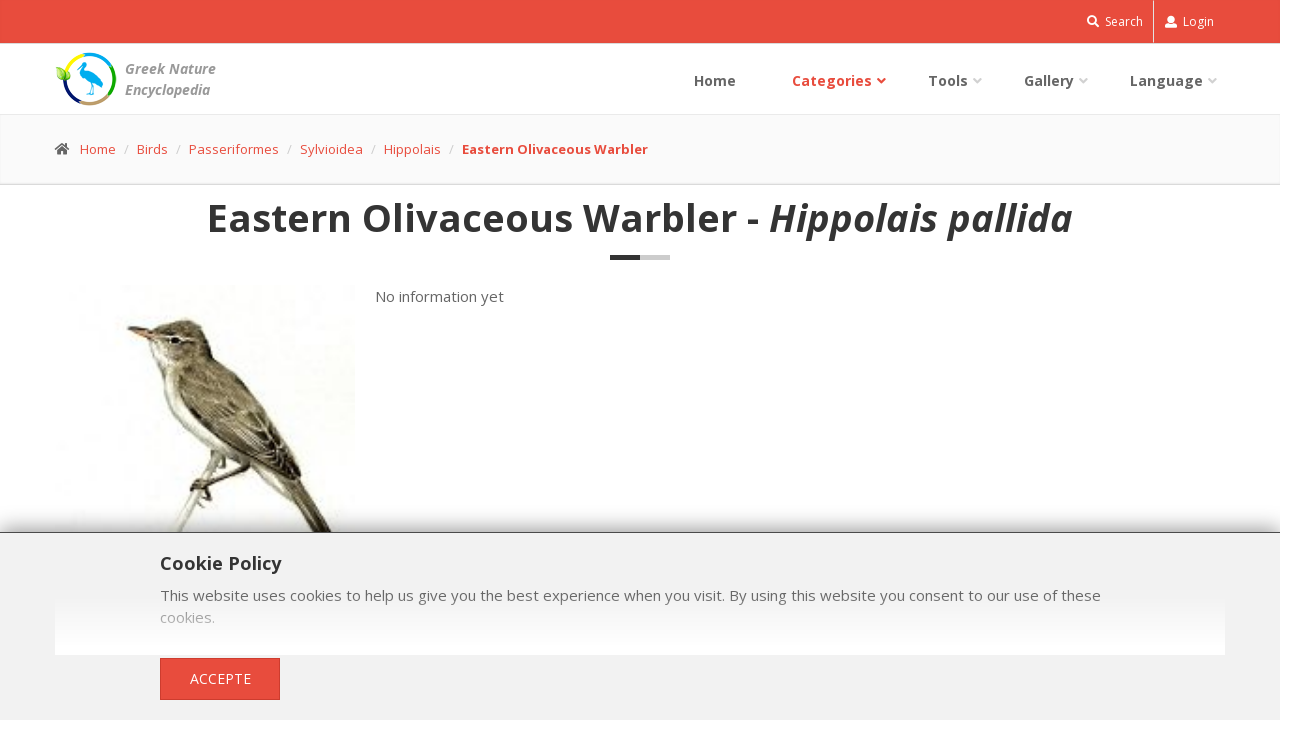

--- FILE ---
content_type: text/html; charset=UTF-8
request_url: https://natureguide.gr/desc/Birds/Eastern_Olivaceous_Warbler
body_size: 10691
content:
<!DOCTYPE html>
<html lang="en">
	<head>
		<meta charset="utf-8">
		<title>Eastern Olivaceous Warbler | Greek Nature Encyclopedia</title>
		<meta name="description" content="Atlas determinant of animals and plants of Greece. Identifier to the flora and fauna of Greece. Determination from the pictures, photos and videos. Information about thousands of species in Greece.">
		<meta name="keywords" content="Eastern Olivaceous Warbler, Hippolais pallida, aves, Passeriformes,Sylvioidea,Hippolais,Eastern Olivaceous Warbler,Hippolais pallida,birds,aves">
		<link rel="manifest" href="manifest.webmanifest">
		
		<!-- Mobile Meta -->
		<meta content="True" name="HandheldFriendly">
		<meta name="viewport" content="width=device-width, user-scalable=0, initial-scale=1.0, maximum-scale=1.0, minimum-scale=1.0"/>
		
		<meta http-equiv="Pragma" content="public" />
		<meta http-equiv="Cache-Control" content="public" />
		<meta name="referrer" content="origin-when-cross-origin">
		<meta http-equiv="content-type" content="text/html; charset=utf-8" />
		<meta name="RESOURCE-TYPE" content="DOCUMENT" />                                             
		<meta name="DISTRIBUTION" content="GLOBAL" />
		<meta name="author" content="Lev Paraskevopoulos" />
		<meta name="copyright" content="Copyright (c) 2012 - 2026 by www.l-studio.gr" />
				<meta name="robots" content="all" />
				<meta name="REVISIT-AFTER" content="10 DAYS" />
		<meta name="RATING" content="safe for kids" />
		<!-- FB Graph -->
		<meta property="og:url" content="https://natureguide.gr/desc/Birds/Eastern_Olivaceous_Warbler">
		<meta property="og:title" content="Eastern Olivaceous Warbler | Greek Nature Encyclopedia"> 
		<meta property="og:description" content="Atlas determinant of animals and plants of Greece. Identifier to the flora and fauna of Greece. Determination from the pictures, photos and videos. Information about thousands of species in Greece.">
		<meta property="og:image:url" content="http://natureguide.gr/uploads/en/674/Hippolais_pallida/Eastern_Olivaceous_Warbler.jpg">
		<meta property="og:image:width" content="">
		<meta property="og:image:height" content="">
		<meta property="og:image:alt" content="Eastern Olivaceous Warbler | Greek Nature Encyclopedia">
		<meta property="fb:app_id" content="1757800581118340"/>
		<meta property="og:type" content="website">
		<meta property="og:locale" content="en_GB" />
		<meta property="og:site_name" content="GNE | NatureGuide.gr">
		<!-- FB Graph End-->
		<!-- Twitter Card -->
		<meta name="twitter:card" content="summary_large_image">
		<meta name="twitter:site" content="@GNE | NatureGuide.gr">
		<meta name="twitter:creator" content="@Lev Paraskevopoulos">
		<meta name="twitter:title" content="Eastern Olivaceous Warbler | Greek Nature Encyclopedia">
		<meta name="twitter:description" content="Atlas determinant of animals and plants of Greece. Identifier to the flora and fauna of Greece. Determination from the pictures, photos and videos. Information about thousands of species in Greece.">
		<meta name="twitter:image" content="http://natureguide.gr/uploads/en/674/Hippolais_pallida/Eastern_Olivaceous_Warbler.jpg">
		<!-- Twitter Card End -->
		
		<base href="/">
		
		<!-- Favicon -->
		<link rel="apple-touch-icon" sizes="57x57" href="/favicon/apple-touch-icon-57x57.png">
		<link rel="apple-touch-icon" sizes="60x60" href="/favicon/apple-touch-icon-60x60.png">
		<link rel="apple-touch-icon" sizes="72x72" href="/favicon/apple-touch-icon-72x72.png">
		<link rel="apple-touch-icon" sizes="76x76" href="/favicon/apple-touch-icon-76x76.png">
		<link rel="apple-touch-icon" sizes="114x114" href="/favicon/apple-touch-icon-114x114.png">
		<link rel="apple-touch-icon" sizes="120x120" href="/favicon/apple-touch-icon-120x120.png">
		<link rel="apple-touch-icon" sizes="144x144" href="/favicon/apple-touch-icon-144x144.png">
		<link rel="apple-touch-icon" sizes="152x152" href="/favicon/apple-touch-icon-152x152.png">
		<link rel="apple-touch-icon" sizes="180x180" href="/favicon/apple-touch-icon-180x180.png">
		<link rel="icon" type="image/png" sizes="32x32" href="/favicon/favicon-32x32.png">
		<link rel="icon" type="image/png" sizes="192x192" href="/favicon/android-chrome-192x192.png">
		<link rel="icon" type="image/png" sizes="16x16" href="/favicon/favicon-16x16.png">
		<link rel="manifest" href="/favicon/manifest.json">
		<link rel="mask-icon" href="/favicon/safari-pinned-tab.svg" color="#232e32">
		<link rel="shortcut icon" href="/favicon/favicon.ico">
		<meta name="msapplication-TileColor" content="#2d89ef">
		<meta name="msapplication-TileImage" content="/favicon/mstile-144x144.png">
		<meta name="msapplication-config" content="/favicon/browserconfig.xml">
		<meta name="theme-color" content="#232e32">

		<!-- Web Fonts -->
		<link rel='stylesheet' type='text/css' href='//fonts.googleapis.com/css?family=Open+Sans:400italic,700italic,400,700,300&amp;subset=latin,latin-ext'>
		<link rel='stylesheet' type='text/css' href='//fonts.googleapis.com/css?family=PT+Serif'>
		<link rel="stylesheet" href="/css/jquery-ui.min.css">
		<!-- <link rel="stylesheet" media="screen" href="/fonts/font-awesome/css/font-awesome.css"> -->
		<link rel="stylesheet" media="screen" href="/css/font-awesome-5/css/fontawesome-all.min.css?v=v011"/>
		<link rel="stylesheet" href="/plugins/touchnswipe2/minified/css/touchnswipe.min.css?v=v011">
		<link rel="stylesheet" href="/plugins/touchnswipe2/minified/css/tooltipster.bundle.min.css?v=v011">

		<link rel="stylesheet" media="screen" href="/bootstrap/css/bootstrap.css?v=v011">
		<link rel="stylesheet" media="screen" href="/fonts/fontello/css/fontello.css?v=v011">
		<!-- Plugins -->
		<link rel="stylesheet" media="screen" href="/plugins/rs-plugin/css/settings.css?v=v011">
		<link rel="stylesheet" media="screen" href="/plugins/rs-plugin/css/extralayers.css?v=v011">
		<link rel="stylesheet" href="/plugins/magnific-popup/magnific-popup.css?v=v011">
		<link rel="stylesheet" href="/css/animations.css?v=v011">
		<link rel="stylesheet" href="/plugins/owl-carousel/owl.carousel.css?v=v011">
		<link rel="stylesheet" href="/plugins/jquery.tree-filter/jquery.treefilter.css?v=v011">
				<!-- iDea core CSS file -->
		<link rel="stylesheet" href="/css/style.css?v=v011">
		<!-- Color Scheme (In order to change the color scheme, replace the red.css with the color scheme that you prefer)-->
		<link rel="stylesheet" href="/css/skins/red.css?v=v011">
		<!-- Custom css -->
		<link rel="stylesheet" href="/css/custom.css?v=v011">

		<!-- HTML5 shim and Respond.js for IE8 support of HTML5 elements and media queries -->
		<!--[if lt IE 9]>
			<script src="https://oss.maxcdn.com/html5shiv/3.7.2/html5shiv.min.js"></script>
			<script src="https://oss.maxcdn.com/respond/1.4.2/respond.min.js"></script>
		<![endif]-->
	</head>
	<style>
.hierarchy, .characteristics{
    padding: 5px 15px;
	width: 100%;
	max-width: 475px;
    margin: auto;
}
.main-image{
	float:left;
	position: relative;
}
.read-all-content{
	text-align: justify;
    overflow: hidden;
	position : relative;
	max-height: 30000px;
	transition : 1s;
	padding-bottom:50px!important;
}
.read-all-content:after{
	content  : "";
	position : absolute;
	z-index  : 1;
	top		 : unset;
	bottom   : 0;
	left     : 0;
	pointer-events   : none;
	background-color: unset;
	background-image : linear-gradient(to bottom, 
					rgba(255,255,255, 0), 
					rgba(255,255,255, 1) 90%);
    width: 100%!important;
    height: 4em!important;
}
.read-all-closed{
	max-height: 700px;
}
@media only screen and (max-width : 480px){
	.nav-tabs{
		
	}
	.tab-content .tab-pane{
		
	}
}
@media only screen and (max-width : 768px){
	.main-image{
		width: 100%;
	}
	.main-image img{
		margin: auto;
		margin-bottom: 20px;
	}
}
.species-description ul{
	list-style-type: none;
	padding: 0;
}
.species-description-more{
	display:none;
	color: #e84c3d;
    font-weight: bold;
    cursor: pointer;
}
#records-calendar{
	width:100%
}
</style>
<!-- body classes: 
			"boxed": boxed layout mode e.g. <body class="boxed">
			"pattern-1 ... pattern-9": background patterns for boxed layout mode e.g. <body class="boxed pattern-1"> 
	-->
<body class="no-trans">
	<!-- scrollToTop -->
	<!-- ================ -->
	<div class="scrollToTop"><i class="icon-up-open-big"></i></div>

	<!-- page wrapper start -->
	<!-- ================ -->
	<div class="page-wrapper">

		<!-- header-top start (Add "dark" class to .header-top in order to enable dark header-top e.g <div class="header-top dark">) -->
<!-- ================ -->
<div class="header-top">
	<div class="container">
		<div class="row">
			<div class="col-xs-2  col-sm-6">

			</div>
			<div class="col-xs-10 col-sm-6" style="position:unset;">

				<!-- header-top-second start -->
				<!-- ================ -->
				<div id="header-top-second"  class="clearfix">

					<!-- header top dropdowns start -->
					<!-- ================ -->
					<div class="header-top-dropdown">
						<div class="btn-group dropdown" style="position:unset;">
							<button type="button" class="btn dropdown-toggle" data-toggle="dropdown"><i class="fa fa-search"></i> Search</button>
							<ul class="dropdown-menu dropdown-menu-right dropdown-animation search-top">
								<li>
									<form role="search" class="search-box" onSubmit="return false">
										<div class="form-group has-feedback input-group">
											<input type="text" class="form-control autocomplete top-filter-search" placeholder="Search">
											<span class="input-group-btn">
												<button class="btn btn-info btn-filter-search" type="button">
													<i class="fa fa-search"></i>
												</button>
												<button class="btn btn-danger btn-filter-talk" type="button">
													<i class="fa fa-microphone btn-mic" aria-hidden="true"></i>
												</button>
											</span>
										</div>
									</form>
								</li>
							</ul>
						</div>
						<div class="btn-group dropdown">
																					<button type="button" class="btn dropdown-toggle" data-toggle="dropdown"><i class="fa fa-user"></i> Login</button>
							<ul class="dropdown-menu dropdown-menu-right dropdown-animation">
								<li>
									<form class="login-form" action="/EmailParseLogin" method="post">
										<div class="form-group has-feedback">
											<label class="control-label">e-mail</label>
											<input name="email" type="text" class="form-control" placeholder="">
											<i class="fa fa-user form-control-feedback"></i>
										</div>
										<div class="form-group has-feedback">
											<label class="control-label">Password</label>
											<input name="pw" type="password" class="form-control" placeholder="">
											<i class="fa fa-lock form-control-feedback"></i>
										</div>
										<center>
											<button type="submit" class="btn btn-group btn-dark btn-sm">Log in</button>
											<a href="user/reg/en/" class="btn btn-group btn-default btn-sm">Sign up</a>
																					</center>
										<div class="divider"><span>or</span></div>
										
										<a href="https://www.facebook.com/v18.0/dialog/oauth?client_id=1757800581118340&amp;state=dde28797013719f1d7512c4b92bf0e39&amp;response_type=code&amp;sdk=php-sdk-5.6.2&amp;redirect_uri=https%3A%2F%2Fnatureguide.gr%2FFBParseLogin%2F&amp;scope=email">
											<div class="login_with_facebook">
												<i class="fab fa-facebook-square fa-2x"></i>
												<div class="login_with">Login with Facebook</div>
											</div>
										</a>
										
									</form>
								</li>
							</ul>
													</div>

					</div>
					<!--  header top dropdowns end -->

				</div>
				<!-- header-top-second end -->

			</div>
		</div>
	</div>
</div>
<!-- header-top end -->

<!-- header start classes:
	fixed: fixed navigation mode (sticky menu) e.g. <header class="header fixed clearfix">
	 dark: dark header version e.g. <header class="header dark clearfix">
================ -->
<header class="header fixed clearfix">
	<div class="container">
		<div class="row">
			<div class="col-sm-3 col-md-3 show-on-more-768">

				<!-- header-left start -->
				<!-- ================ -->
				<div class="header-left clearfix">

					<!-- logo -->
					<div class="logo">
						<a href="/Greek-Nature-Encyclopedia/"><img id="logo" src="images/logo_web.png" alt="Greek Nature Encyclopedia"><div class="site-slogan">Greek Nature Encyclopedia</div></a>
					</div>
					

				</div>
				<!-- header-left end -->

			</div>
			<div class="col-sm-9 col-md-9">

				<!-- header-right start -->
				<!-- ================ -->
				<div class="header-right clearfix">

					<!-- main-navigation start -->
					<!-- ================ -->
					<div class="main-navigation animated">

						<!-- navbar start -->
						<!-- ================ -->
						<nav class="navbar navbar-default" role="navigation">
							<div class="container-fluid">

								<!-- Toggle get grouped for better mobile display -->
								<div class="navbar-header">
																		<div class="logo">
										<a href="/Greek-Nature-Encyclopedia/"><img id="logo" src="images/logo_web.png" alt="Greek Nature Encyclopedia"></a>
									</div>
									
									<button type="button" class="navbar-toggle" data-toggle="collapse" data-target="#navbar-collapse-1">
										<span class="sr-only">Toggle navigation</span>
										<span class="icon-bar"></span>
										<span class="icon-bar"></span>
										<span class="icon-bar"></span>
									</button>
								</div>

								<!-- Collect the nav links, forms, and other content for toggling -->
								<div class="collapse navbar-collapse" id="navbar-collapse-1">
									<ul class="nav navbar-nav navbar-right">
										<li class="">
											<a href="/Greek-Nature-Encyclopedia/">Home</a>
										</li>
										<!-- mega-menu start -->
										<li class="dropdown active">
											<a href="" class="dropdown-toggle" data-toggle="dropdown">Categories</a>
											<ul class="dropdown-menu">
																								<li><a href="/taxon/1/?lang=en&rec=24&filter[branch][]=aves"><i class="icon-right-open"></i>Birds</a></li>
																								<li><a href="/taxon/1/?lang=en&rec=24&filter[branch][]=mammalia"><i class="icon-right-open"></i>Mammals</a></li>
																								<li><a href="/taxon/1/?lang=en&rec=24&filter[branch][]=amphibia"><i class="icon-right-open"></i>Amphibians</a></li>
																								<li><a href="/taxon/1/?lang=en&rec=24&filter[branch][]=reptilia"><i class="icon-right-open"></i>Reptiles</a></li>
																								<li><a href="/taxon/1/?lang=en&rec=24&filter[branch][]=chondrichthyes"><i class="icon-right-open"></i>Sharks, rays, skates, and sawfish</a></li>
																								<li><a href="/taxon/1/?lang=en&rec=24&filter[branch][]=actinopterygii"><i class="icon-right-open"></i>Fishes</a></li>
																								<li><a href="/taxon/1/?lang=en&rec=24&filter[branch][]=insecta"><i class="icon-right-open"></i>Insects</a></li>
																								<li><a href="/taxon/1/?lang=en&rec=24&filter[branch][]=arachnida"><i class="icon-right-open"></i>Arachnids</a></li>
																								<li><a href="/taxon/1/?lang=en&rec=24&filter[branch][]=mollusca"><i class="icon-right-open"></i>Molluscs</a></li>
																								<li><a href="/taxon/1/?lang=en&rec=24&filter[branch][]=plantae"><i class="icon-right-open"></i>Plants</a></li>
																								<li><a href="/taxon/1/?lang=en&rec=24&filter[branch][]=fungi"><i class="icon-right-open"></i>Fungi and lichens</a></li>
																								<li><a href="/taxon/1/?lang=en&rec=24&filter[branch][]=scyphozoa"><i class="icon-right-open"></i>Jellyfish</a></li>
																								<li><a href="/taxon/1/?lang=en&rec=24&filter[branch][]=polychaete"><i class="icon-right-open"></i>Bristle worms</a></li>
																								<li><a href="/taxon/1/?lang=en&rec=24&filter[branch][]=chilopoda"><i class="icon-right-open"></i>Centipede</a></li>
																								<li><a href="/taxon/1/?lang=en&rec=24&filter[branch][]=diplopoda"><i class="icon-right-open"></i>Millipede</a></li>
																								<li><a href="/taxon/1/?lang=en&rec=24&filter[branch][]=malacostraca"><i class="icon-right-open"></i>Malacostraca</a></li>
																							</ul>
										</li>
										<!-- mega-menu start -->
										<li class="dropdown ">
											<a href="" class="dropdown-toggle" data-toggle="dropdown">Tools</a>
											<ul class="dropdown-menu">
												<li><a href="/Identification/"><i class="icon-right-open"></i>Identification</a></li>
												<li><a href="/Map/"><i class="icon-right-open"></i>Map</a></li>
												<li><a href="/useful/"><i class="icon-right-open"></i>Useful contacts</a></li>
											</ul>
										</li>
										<!-- mega-menu start -->
										<li class="dropdown ">
											<a href="" class="dropdown-toggle" data-toggle="dropdown">Gallery</a>
											<ul class="dropdown-menu">
												<li><a href="/gallery/1/?lang=en&rec=24&t=image"><i class="icon-right-open"></i>Images</a></li>
												<li><a href="/gallery/1/?lang=en&rec=24&t=observation"><i class="icon-right-open"></i>Observations</a></li>
												<li><a href="/gallery/1/?lang=en&rec=24&t=video"><i class="icon-right-open"></i>Videos</a></li>
											</ul>
										</li>
										<!-- mega-menu start -->
										<li class="dropdown">
											<a href="#" class="dropdown-toggle" data-toggle="dropdown">Language</a>
											<ul class="dropdown-menu">
												<li><a href="/desc/Birds/Eastern_Olivaceous_Warbler/"><i class="icon-right-open"></i>English</a></li>
												<li><a href="/desc/Πουλιά/Ωχροστριτσίδα/"><i class="icon-right-open"></i>Ελληνικά</a></li>
												<li><a href="/desc/Птицы/Бледная_пересмешка/"><i class="icon-right-open"></i>Русский</a></li>
											</ul>
										</li>
									</ul>
								</div>

							</div>
						</nav>
						<!-- navbar end -->

					</div>
					<!-- main-navigation end -->

				</div>
				<!-- header-right end -->

			</div>
		</div>
	</div>
</header>
<!-- header end -->
<!-- audioModal -->
<div id="audioModal" class="modal fade" role="dialog">
  <div class="modal-dialog">

    <!-- Modal content-->
    <div class="modal-content">
      <div class="modal-header">
        <button type="button" class="close" data-dismiss="modal">&times;</button>
        <h4 class="modal-title">Attention!</h4>
      </div>
      <div class="modal-body">
        <p></p>
      </div>
      <div class="modal-footer">
        <button type="button" class="btn btn-default" data-dismiss="modal">Close</button>
      </div>
    </div>

  </div>
</div>
<!-- Info Modal -->
<div id="infoModal" class="modal fade" role="dialog">
  <div class="modal-dialog">

    <!-- Modal content-->
    <div class="modal-content">
      <div class="modal-header">
        <button type="button" class="close" data-dismiss="modal">&times;</button>
        <h4 class="modal-title">Attention!</h4>
      </div>
      <div class="modal-body">
        <p></p>
      </div>
      <div class="modal-footer">
        <button type="button" class="btn btn-default" data-dismiss="modal">Close</button>
      </div>
    </div>

  </div>
</div>
		<!-- page-intro start-->
		<!-- ================ -->
		<div class="page-intro">
			<div class="container">
				<div class="row">
					<div class="col-md-12">
						<ol class="breadcrumb">
							<li><i class="fa fa-home pr-10"></i><a href="/Greek-Nature-Encyclopedia/">Home</a></li>
							<li><a href="/taxon/1/?lang=el&rec=20&filter[branch][]=aves">Birds</a></li>
							<li><a href="/taxon/1/?lang=el&rec=20&filter[branch][]=aves&q=Passeriformes">Passeriformes</a></li>
							<li><a href="/taxon/1/?lang=el&rec=20&filter[branch][]=aves&q=Sylvioidea">Sylvioidea</a></li>
							<li><a href="/taxon/1/?lang=el&rec=20&filter[branch][]=aves&q=Hippolais">Hippolais</a></li>
							<li class="active"><b><a href="/taxon/1/?lang=el&rec=20&filter[branch][]=aves&q=Eastern Olivaceous Warbler">Eastern Olivaceous Warbler</a></b></li>
						</ol>
					</div>
				</div>
			</div>
		</div>
		<!-- page-intro end -->

		<!-- main-container start -->
		<!-- ================ -->
		<section class="main-container">

			<div class="container">
				<div class="row">

					<!-- main start -->
					<!-- ================ -->
					<div class="main col-md-12">

						<!-- page-title start -->
						<!-- ================ -->
						<h1 class="page-title margin-top-clear text-center"><span>Eastern Olivaceous Warbler - <i class="nowrap">Hippolais pallida</i></span></h1>
						<div class="separator"></div>
						<!-- page-title end -->

						<div class="row">
							<div class="col-md-12">
								<div class="tab-content clear-style read-all-content read-all-closed">
																		<div class="main-image">
										<img src="https://natureguide.gr/guide_photos/aves/hippolais_pallida/hippolais_pallida-0268_r_thumb.jpg" alt="" width="100%" class="description-main-image">
										<a href="https://natureguide.gr/uploads/en/674/Hippolais_pallida/Eastern_Olivaceous_Warbler.jpg" class="popup-img overlay" title="Eastern Olivaceous Warbler"><i class="fas fa-search-plus"></i></a>
									</div>
																		
									<div class="species-description">
										No information yet									</div>
								</div>
																<center class="species-description-more">
									<div class="read-all">Read more <i class="fas fa-angle-double-down"></i></button>
								</center>
															</div>
							
							<div class="col-md-12">
								
							</div>
							<!-- product side start -->
							<aside class="col-md-12">
								<div class="tabs-style-2">
									<!-- Nav tabs -->
									<ul class="nav nav-tabs" role="tablist">
										<li class="active"><a href="#tab_hierarchy" role="tab" data-toggle="tab"><i class="fa fa-files-o pr-5"></i>Scientific</a></li>
										<li><a href="#tab_chars" role="tab" data-toggle="tab"><i class="fa fa-files-o pr-5"></i>Characteristics</a></li>
																				<li class="map-tab"><a href="#tab_map" role="tab" data-toggle="tab"><i class="fa fa-map-o pr-5"></i>Map</a></li>
									</ul>
									<!-- Tab panes -->
									<div class="tab-content padding-top-clear padding-bottom-clear">
										<div class="tab-pane fade in active" id="tab_hierarchy">
											<center><h4 class="title">Eastern Olivaceous Warbler - <i class="nowrap">Hippolais pallida</i></h4></center>
											<dl class="dl-horizontal hierarchy">
												<div class="db"><dt>English</dt><dd>Eastern Olivaceous Warbler</dd></div>
												<div class="db"><dt>Ελληνικά</dt><dd>Ωχροστριτσίδα</dd></div>
												<div class="db"><dt>Русский</dt><dd>Бледная пересмешка</dd></div>
												<div class="db"></div>
												<br/>
												<div class="db"><dt>Class</dt><dd>Aves</dd></div>
												<div class="db"><dt>Order</dt><dd>Passeriformes</dd></div>
												<div class="db"><dt>Family</dt><dd>Sylvioidea</dd></div>
												<div class="db"><dt>Genus</dt><dd>Hippolais</dd></div>
											</dl>
										</div>
										<div class="tab-pane fade" id="tab_chars">
											<center><h4 class="title">Eastern Olivaceous Warbler - <i class="nowrap">Hippolais pallida</i></h4></center>
																						<p>No information yet</p>
																					</div>
																				<div class="tab-pane fade" id="tab_map">
											<center><h4 class="title">Eastern Olivaceous Warbler - <i class="nowrap">Hippolais pallida</i></h4></center>
											<div class="google_map_mini" id="google_map">
			
											</div>
										</div>	
									</div>
								</div>
							</aside>
							<!-- product side end -->
						</div>

					</div>
					<!-- main end -->

				</div>
			</div>
		</section>
		<div class="section clearfix">
		<!-- main-container end -->
		<!-- slideshow start -->
<div class="container">
	<div class="row">
		<div class="col-md-12 photo-slider-wrapper" style="position:relative;">
			<div class="slider" data-elem="touchnswipe" data-options="appendControls:false; appendControlHolder:false">
				<div class="slideHolder" data-elem="slides" data-options="loop:false;slideOptions:{ scaleMode:proportionalInside }">
					<div class = "slider-controls">
						<i class="photo-tools fa fa-info-circle sc-info sc-collapse" aria-hidden="true"></i>
						<i class="photo-tools fa fa-camera sc-media sc-collapse" aria-hidden="true"></i>
												<i class="photo-tools far fa-images sc-thumbnails sc-collapse" aria-hidden="true" data-elem="thumbsToggle" data-options="sliderId:customControlSlider"></i>
						<i class="photo-tools far fa-closed-captioning sc-title sc-collapse" aria-hidden="true" data-elem="captionToggle" data-options="sliderId:customControlSlider"></i>
						<i class="photo-tools fa fa-cogs sc-tools sc-collapse" aria-hidden="true"></i>
						
						<i class="photo-tools fas fa-expand-arrows-alt sc-fullscreen" aria-hidden="true" data-elem="fullscreenToggle" data-options="sliderId:customControlSlider"></i>
						<i class="photo-tools fa fa-thumbs-up sc-like" aria-hidden="true"></i>
					</div>
										<div data-elem="slide" data-options="thumb:https://natureguide.gr/guide_photos/aves/hippolais_pallida/de4fc8155342cdce634ce15153b222ae_thumb.jpg">
						<img data-src="https://natureguide.gr/uploads/en/11984/Hippolais_pallida/Eastern_Olivaceous_Warbler.jpg" data-elem="bg"/>
						<div class="captionText"
								data-elem="captionText"
								data-media-id="11984"
								data-page-sp="/desc/Birds/Eastern_Olivaceous_Warbler/"
								data-page-media="/photo/en/11984/Eastern_Olivaceous_Warbler/">
							<b style="color:white;margin-top: 5px;">Eastern Olivaceous Warbler - <i>Hippolais pallida</i></b><span class="nowrap"> © Costas Panagiotidis</span> <span class="nowrap">(23 Aug. 2012)</span> <span class="nowrap"></span>						</div>
					</div>
										<div data-elem="slide" data-options="thumb:https://natureguide.gr/guide_photos/aves/hippolais_pallida/c8482dc733da9128c004cb92b89d60ec_thumb.jpg">
						<img data-src="https://natureguide.gr/uploads/en/11325/Hippolais_pallida/Eastern_Olivaceous_Warbler.jpg" data-elem="bg"/>
						<div class="captionText"
								data-elem="captionText"
								data-media-id="11325"
								data-page-sp="/desc/Birds/Eastern_Olivaceous_Warbler/"
								data-page-media="/photo/en/11325/Eastern_Olivaceous_Warbler/">
							<b style="color:white;margin-top: 5px;">Eastern Olivaceous Warbler - <i>Hippolais pallida</i></b><span class="nowrap"> © Μιχάλης Βαμβακάς</span> <span class="nowrap">(3 Jun. 2021)</span> <span class="nowrap"></span>						</div>
					</div>
										<div data-elem="slide" data-options="thumb:https://natureguide.gr/guide_photos/aves/hippolais_pallida/621267a7ace852b6274da97c2c709541_thumb.jpg">
						<img data-src="https://natureguide.gr/uploads/en/11313/Hippolais_pallida/Eastern_Olivaceous_Warbler.jpg" data-elem="bg"/>
						<div class="captionText"
								data-elem="captionText"
								data-media-id="11313"
								data-page-sp="/desc/Birds/Eastern_Olivaceous_Warbler/"
								data-page-media="/photo/en/11313/Eastern_Olivaceous_Warbler/">
							<b style="color:white;margin-top: 5px;">Eastern Olivaceous Warbler - <i>Hippolais pallida</i></b><span class="nowrap"> © Μιχάλης Βαμβακάς</span> <span class="nowrap">(16 May 2021)</span> <span class="nowrap"></span>						</div>
					</div>
										<div data-elem="slide" data-options="thumb:https://natureguide.gr/guide_photos/aves/hippolais_pallida/17ba428c77d04e39177dc615b7c67fc1_thumb.jpg">
						<img data-src="https://natureguide.gr/uploads/en/10925/Hippolais_pallida/Eastern_Olivaceous_Warbler.jpg" data-elem="bg"/>
						<div class="captionText"
								data-elem="captionText"
								data-media-id="10925"
								data-page-sp="/desc/Birds/Eastern_Olivaceous_Warbler/"
								data-page-media="/photo/en/10925/Eastern_Olivaceous_Warbler/">
							<b style="color:white;margin-top: 5px;">Eastern Olivaceous Warbler - <i>Hippolais pallida</i></b><span class="nowrap"> © Μιχάλης Βαμβακάς</span> <span class="nowrap">(29 Apr. 2018)</span> <span class="nowrap"></span>						</div>
					</div>
										<div data-elem="slide" data-options="thumb:https://natureguide.gr/guide_photos/aves/hippolais_pallida/N57854f9997d04_thumb.jpeg">
						<img data-src="https://natureguide.gr/uploads/en/3972/Hippolais_pallida/Eastern_Olivaceous_Warbler.jpg" data-elem="bg"/>
						<div class="captionText"
								data-elem="captionText"
								data-media-id="3972"
								data-page-sp="/desc/Birds/Eastern_Olivaceous_Warbler/"
								data-page-media="/photo/en/3972/Eastern_Olivaceous_Warbler/">
							<b style="color:white;margin-top: 5px;">Eastern Olivaceous Warbler - <i>Hippolais pallida</i></b><span class="nowrap"> © Paris Kambakis</span> <span class="nowrap">(11 May 2016)</span> <span class="nowrap"></span>						</div>
					</div>
										<div data-elem="slide" data-options="thumb:https://natureguide.gr/guide_photos/aves/hippolais_pallida/N5772f23e2afec_thumb.jpeg">
						<img data-src="https://natureguide.gr/uploads/en/3883/Hippolais_pallida/Eastern_Olivaceous_Warbler.jpg" data-elem="bg"/>
						<div class="captionText"
								data-elem="captionText"
								data-media-id="3883"
								data-page-sp="/desc/Birds/Eastern_Olivaceous_Warbler/"
								data-page-media="/photo/en/3883/Eastern_Olivaceous_Warbler/">
							<b style="color:white;margin-top: 5px;">Eastern Olivaceous Warbler - <i>Hippolais pallida</i></b><span class="nowrap"> © Paris Kambakis</span> <span class="nowrap">(16 Aug. 2015)</span> <span class="nowrap"></span>						</div>
					</div>
										<div data-elem="slide" data-options="thumb:https://natureguide.gr/guide_photos/aves/hippolais_pallida/N5772f201344d9_thumb.jpeg">
						<img data-src="https://natureguide.gr/uploads/en/3882/Hippolais_pallida/Eastern_Olivaceous_Warbler.jpg" data-elem="bg"/>
						<div class="captionText"
								data-elem="captionText"
								data-media-id="3882"
								data-page-sp="/desc/Birds/Eastern_Olivaceous_Warbler/"
								data-page-media="/photo/en/3882/Eastern_Olivaceous_Warbler/">
							<b style="color:white;margin-top: 5px;">Eastern Olivaceous Warbler - <i>Hippolais pallida</i></b><span class="nowrap"> © Paris Kambakis</span> <span class="nowrap">(30 Jun. 2015)</span> <span class="nowrap"></span>						</div>
					</div>
										<div data-elem="slide" data-options="thumb:https://natureguide.gr/guide_photos/aves/hippolais_pallida/N5772f0e9315d2_thumb.jpeg">
						<img data-src="https://natureguide.gr/uploads/en/3881/Hippolais_pallida/Eastern_Olivaceous_Warbler.jpg" data-elem="bg"/>
						<div class="captionText"
								data-elem="captionText"
								data-media-id="3881"
								data-page-sp="/desc/Birds/Eastern_Olivaceous_Warbler/"
								data-page-media="/photo/en/3881/Eastern_Olivaceous_Warbler/">
							<b style="color:white;margin-top: 5px;">Eastern Olivaceous Warbler - <i>Hippolais pallida</i></b><span class="nowrap"> © Paris Kambakis</span> <span class="nowrap">(22 May 2015)</span> <span class="nowrap"></span>						</div>
					</div>
										<div data-elem="slide" data-options="thumb:https://natureguide.gr/guide_photos/aves/hippolais_pallida/N574d5f13ea38c_thumb.jpeg">
						<img data-src="https://natureguide.gr/uploads/en/3138/Hippolais_pallida/Eastern_Olivaceous_Warbler.jpg" data-elem="bg"/>
						<div class="captionText"
								data-elem="captionText"
								data-media-id="3138"
								data-page-sp="/desc/Birds/Eastern_Olivaceous_Warbler/"
								data-page-media="/photo/en/3138/Eastern_Olivaceous_Warbler/">
							<b style="color:white;margin-top: 5px;">Eastern Olivaceous Warbler - <i>Hippolais pallida</i></b><span class="nowrap"> © Paris Kambakis</span> <span class="nowrap">(17 May 2015)</span> <span class="nowrap"></span>						</div>
					</div>
										<div data-elem="slide" data-options="thumb:https://natureguide.gr/guide_photos/aves/hippolais_pallida/N573e1c99ca0e9_thumb.jpeg">
						<img data-src="https://natureguide.gr/uploads/en/2542/Hippolais_pallida/Eastern_Olivaceous_Warbler.jpg" data-elem="bg"/>
						<div class="captionText"
								data-elem="captionText"
								data-media-id="2542"
								data-page-sp="/desc/Birds/Eastern_Olivaceous_Warbler/"
								data-page-media="/photo/en/2542/Eastern_Olivaceous_Warbler/">
							<b style="color:white;margin-top: 5px;">Eastern Olivaceous Warbler - <i>Hippolais pallida</i></b><span class="nowrap"> © Georgios Kostikidis</span> <span class="nowrap">(15 May 2016)</span> <span class="nowrap"></span>						</div>
					</div>
										<div data-elem="slide" data-options="thumb:https://natureguide.gr/guide_photos/aves/hippolais_pallida/hippolais_pallida-N5918403_r_thumb.jpg">
						<img data-src="https://natureguide.gr/uploads/en/1020/Hippolais_pallida/Eastern_Olivaceous_Warbler.jpg" data-elem="bg"/>
						<div class="captionText"
								data-elem="captionText"
								data-media-id="1020"
								data-page-sp="/desc/Birds/Eastern_Olivaceous_Warbler/"
								data-page-media="/photo/en/1020/Eastern_Olivaceous_Warbler/">
							<b style="color:white;margin-top: 5px;">♂ Eastern Olivaceous Warbler - <i>Hippolais pallida</i></b><span class="nowrap"> © Ody Tzimoulis</span> <span class="nowrap">(19 May 2013)</span> <span class="nowrap"></span>						</div>
					</div>
										<div data-elem="slide" data-options="thumb:https://natureguide.gr/guide_photos/aves/hippolais_pallida/hippolais_pallida-0268_r_thumb.jpg">
						<img data-src="https://natureguide.gr/uploads/en/674/Hippolais_pallida/Eastern_Olivaceous_Warbler.jpg" data-elem="bg"/>
						<div class="captionText"
								data-elem="captionText"
								data-media-id="674"
								data-page-sp="/desc/Birds/Eastern_Olivaceous_Warbler/"
								data-page-media="/illustration/en/674/Eastern_Olivaceous_Warbler/">
							<b style="color:white;margin-top: 5px;">Eastern Olivaceous Warbler - <i>Hippolais pallida</i></b><span class="nowrap"> © Paschalis Dougalis</span>  <span class="nowrap"></span>						</div>
					</div>
										<div data-elem="slide" data-options="thumb:https://natureguide.gr/guide_photos/aves/hippolais_pallida/hippolais_pallida-0792_r_thumb.jpg">
						<img data-src="https://natureguide.gr/uploads/en/538/Hippolais_pallida/Eastern_Olivaceous_Warbler.jpg" data-elem="bg"/>
						<div class="captionText"
								data-elem="captionText"
								data-media-id="538"
								data-page-sp="/desc/Birds/Eastern_Olivaceous_Warbler/"
								data-page-media="/photo/en/538/Eastern_Olivaceous_Warbler/">
							<b style="color:white;margin-top: 5px;">Eastern Olivaceous Warbler - <i>Hippolais pallida</i></b><span class="nowrap"> © Ody Tzimoulis</span> <span class="nowrap">(10 Jul. 2008)</span> <span class="nowrap"></span>						</div>
					</div>
									</div>
				<div data-elem="thumbs" class="thumbs"></div>
				<div data-elem="caption" class="caption"></div>
			</div>
		</div>
	</div>
</div>
<!-- slideshow end -->		</div>
		<div class="section clearfix present-calendar">
			<div class="container">
				<div class="row">
					<div class="col-md-12">
						<canvas id="records-calendar"></canvas>
					</div>
				</div>
			</div>
		</div>
		
		<!-- section start -->
			
<script src="/plugins/jQuery/jquery-2.2.4.min.js"></script><script type="text/javascript">
var language='en';
var points = [];
var species_dataset = [0,0,0,0,0,0,0,0,0,0,0,0];
var species_dataset_submited = [];
var month_submited = "".replace("#", "").split(" ");
var species_month = ["january", "february", "march", "april", "may", "june", "july", "august", "september", "octomber", "november", "december"];
var species_month_labels = ["Jan.", "Feb.", "Mar.", "Apr.", "May", "Jun.", "Jul.", "Aug.", "Sep.", "Oct.", "Nov.", "Dec."];

var main_image = 'hippolais_pallida/hippolais_pallida-0268_r.jpg';
var description_length = 0;
var read_more = "Read more <i class=\"fas fa-angle-double-down\"></i>";
var read_less = "Read less <i class=\"fas fa-angle-double-up\"></i>";
var scatterData = [];

$(document).ready(function(){
	
	if ($('.read-all-content').innerHeight()>$('.read-all-content').height())
		$('.species-description-more').show();
	else
		$('.species-description-more').hide();
	
	$('.read-all').on('click',function(){
		if ($('.read-all-content').hasClass('read-all-closed'))
			{
			$('.read-all').html(read_less);
			$('.read-all-content').removeClass('read-all-closed');
			}
		else
			{
			$('.read-all').html(read_more);
			$('.read-all-content').addClass('read-all-closed');
			}
		});
	
	$('.photo-slider-wrapper').height(window.innerHeight * 0.8);
	$( window ).resize(function() {
		$('.photo-slider-wrapper').height(window.innerHeight * 0.8);
	});
	
	$('#google_map').height(460);
	$('.nav .map-tab').on('click',function(){
		setTimeout(function(){
			google.maps.event.trigger(map,'resize');
			map.fitBounds(Greece_Bounds);
			},300);
		});
	mapOptions.zoom = 8;
	mapOptions.zoomControl = true;
	initialize_map();
	gray_map();	get_media_data(341, 0, 0, function(id){
				points = show_distribution_map(id);
		map.setZoom(8);
		});
	
	$.each(species_statistics, function(i, item){
		var date_of_capture = item.date_of_capture.split('-');
		if (date_of_capture.length==3)
			{
			var index = date_of_capture[1] * 1;
			if (!isNaN(index) && index != 0) species_dataset[ index - 1 ]++;
			}
		});
	var max_val = Math.max.apply(null, species_dataset);
	$.each(species_month, function(index, item1){
		$.each(month_submited, function(ii, item2){
			if (species_month[index] == month_submited[ii])
				species_dataset_submited.push({x : index, y : 41.9});
			});
		
		});
	var max_val_2 = Math.max.apply(null, species_dataset_submited);
	
	if (max_val > 0 || max_val_2 > 0)
		{
		$('.present-calendar').show();
		}
		
	var speciesCanvas = $("#records-calendar").get(0).getContext("2d");
  $.each(species_statistics, function(i, item){
	var date_of_capture = item.date_of_capture.split(' ');
	date_of_capture = date_of_capture[0].split('-');
	var geoLat = JSON.parse(item.file_geolocation);
	geoLat = (geoLat.x1 + geoLat.x2) / 2;
	if (date_of_capture.length == 3)
		{
		var time = date_of_capture[1] * 1 + date_of_capture[2]/32;
		if (geoLat>20&&time>0) scatterData.push({x : time.toFixed(2), y : geoLat.toFixed(2)});
		}
	});
  
	var color = Chart.helpers.color;
	var scatterChartData = 
		{
		datasets: [{
			label: 'Eastern Olivaceous Warbler - Hippolais pallida',
			borderColor: 'rgb(255, 99, 132)',
			backgroundColor: color('rgb(255, 99, 132)').alpha(0.8).rgbString(),
			data: scatterData
		}]
	};
  var month = ['Jan', 'Feb', 'Mar', 'Apr', 'May', 'Jun', 'Jul', 'Aug', 'Sep', 'Oct', 'Nov', 'Dec'];
  var speciesScatter = new Chart(speciesCanvas, {
				data: scatterChartData,
				type: 'scatter',
				options: {
					tooltips: {
						enabled: false
					},
					//elements: {	point: { radius:5 } },
					maintainAspectRatio: true,
					title: {
						display: true,
						text: ''
					},
					scales: {
						xAxes: [{
							type: 'linear',
							ticks: {
								suggestedMin: 1,
								suggestedMax: 13,
								stepSize:	1,
								userCallback: function(tick) {
									return month[tick - 1];
								}
							},
							position: 'bottom'
						}],
						yAxes: [{
							type: 'linear',
							ticks: {
								suggestedMin: 34.9,
								suggestedMax: 41.9,
								stepSize:	2,
								userCallback: function(tick) {
									return tick.toString() + '.00°';
								}
							},
							position: 'bottom'
						}]
					}
				}
			});
  
  if (main_image == '')
		{
		getWikiImage("Hippolais%20pallida", 
				function(wiki){
					if (wiki.thumb_url!='') 
						{
						$('.main-image').find('img').attr('src', wiki.thumb_url);
						if (wiki.image_url!='') $('.main-image').find('a').attr('href', wiki.image_url);
						}
					else{
												getWikiImage("Eastern%20Olivaceous%20Warbler", 
									function(wiki){
										if (wiki.thumb_url!='') 
											{
											$('.main-image').find('img').attr('src', wiki.thumb_url);
											if (wiki.image_url!='') $('.main-image').find('a').attr('href', wiki.image_url);
											}
									});
												}
				});
		}
		
	if (description_length<5)
		{
		getWikiText("Hippolais%20pallida", 
					"en",
					function(description){
						if (description!='')
							{
							$('.species-description').html(description);
							setTimeout(function(){
								if ($('.read-all-content').innerHeight()>$('.read-all-content').height())
									$('.species-description-more').show();
								else
									$('.species-description-more').hide();
								},300);
							}
						else{
							if ("Eastern Olivaceous Warbler"!='')
								getWikiText("Eastern%20Olivaceous%20Warbler", 
											"en",
											function(description){
												if (description!='')
													{
													$('.species-description').html(description);
													setTimeout(function(){
														if ($('.read-all-content').innerHeight()>$('.read-all-content').height())
															$('.species-description-more').show();
														else
															$('.species-description-more').hide();
														},300);
													}
											});
							}
					});
		}
});
</script>
<script>
var locale = "en_GB";
var language = "en";
</script>
<!-- footer start (Add "light" class to #footer in order to enable light footer) -->
	<!-- ================ -->
		<style>
		.very-attention{
			background-color: #fff4b1;
			border: 5px solid #ff8d00;
			border-left: unset;
			border-right: unset;
			margin-bottom: 8px;
			padding: 30px 0;
		}
	</style>
	<div class="container full-width very-attention">
		<div class="row">
			<div class="main col-md-12 center">
				<h4>Support The Project By Making A Donation With Any Amount</h4>
				<a class="btn btn-primary btn-lg" href="/donate/en/">Donate</a>
			</div>
		</div>
	</div>
		
	<footer id="footer">
		<!-- .footer start -->
		<!-- ================ -->
		<div class="footer">
			<div class="container">
				<div class="row">
					<div class="col-sm-12 col-md-6">
						<div class="footer-content">
							<div class="logo-footer">
								<h4>Greek nature encyclopedia</h4>
								<img id="logo-footer" src="images/logo_web.png" alt="">
							</div>
							<div class="row">
								<div class="col-sm-6">
									
																		<ul class="nav nav-pills nav-stacked">
										<li><a href="/contact">Contact me</a></li>
										<li><a href="/terms/en">Terms and conditions</a></li>
										<li><a href="/policy/en">Privacy policy</a></li>
									</ul>
								</div>
							</div>
						</div>
					</div>
					<div class="space-bottom hidden-lg hidden-xs"></div>
					<div class="col-sm-6 col-md-3">
						<div class="footer-content">
							<h2></h2>
							<nav>
								<ul class="nav nav-pills nav-stacked">
									<li><a href="/gallery/1/?lang=en&rec=24&t=image"><i class="icon-right-open"></i>Images</a></li>
									<li><a href="/gallery/1/?lang=en&rec=24&t=observation"><i class="icon-right-open"></i>Observations</a></li>
									<li><a href="/gallery/1/?lang=en&rec=24&t=video"><i class="icon-right-open"></i>Videos</a></li>
									<li><a href="/Identification/"><i class="icon-right-open"></i>Identification</a></li>
									<li><a href="/Map/"><i class="icon-right-open"></i>Map</a></li>
									<li><a href="/useful/"><i class="icon-right-open"></i>Useful contacts</a></li>
									<li><a href="/todo/"><i class="icon-right-open"></i>Ideas for implementation</a></li>
								</ul>
							</nav>
						</div>
					</div>
					<div class="col-sm-6 col-md-3">
						<div class="footer-content">
							<h2>New members</h2>
							<div class="gallery row">
																<div class="gallery-item col-xs-4">
									<div class="overlay-container user-thumb" style="background-image:url(https://natureguide.gr/images/no_one.jpg)">
										<img src="/images/no_image.jpg" alt="">
										<a href="member/Θρασυ/1?lang=en&rec=24&t=image" class="overlay small">
											<i class="fa fa-link footer-link"></i>
											<p class="footer-thumb">Θρασυ</p>
										</a>
									</div>
								</div>
																<div class="gallery-item col-xs-4">
									<div class="overlay-container user-thumb" style="background-image:url(https://natureguide.gr/images/no_one.jpg)">
										<img src="/images/no_image.jpg" alt="">
										<a href="member/Kwsths/1?lang=en&rec=24&t=image" class="overlay small">
											<i class="fa fa-link footer-link"></i>
											<p class="footer-thumb">Kwsths</p>
										</a>
									</div>
								</div>
																<div class="gallery-item col-xs-4">
									<div class="overlay-container user-thumb" style="background-image:url(https://natureguide.gr/images/no_one.jpg)">
										<img src="/images/no_image.jpg" alt="">
										<a href="member/STAVROS-NEOPHITOU/1?lang=en&rec=24&t=image" class="overlay small">
											<i class="fa fa-link footer-link"></i>
											<p class="footer-thumb">STAVROS NEOPHITOU</p>
										</a>
									</div>
								</div>
																<div class="gallery-item col-xs-4">
									<div class="overlay-container user-thumb" style="background-image:url(https://natureguide.gr/images/no_one.jpg)">
										<img src="/images/no_image.jpg" alt="">
										<a href="member/Αποστολος/1?lang=en&rec=24&t=image" class="overlay small">
											<i class="fa fa-link footer-link"></i>
											<p class="footer-thumb">Αποστολος</p>
										</a>
									</div>
								</div>
																<div class="gallery-item col-xs-4">
									<div class="overlay-container user-thumb" style="background-image:url(https://natureguide.gr/images/no_one.jpg)">
										<img src="/images/no_image.jpg" alt="">
										<a href="member/Δημήτρης-Ζηδιανάκης/1?lang=en&rec=24&t=image" class="overlay small">
											<i class="fa fa-link footer-link"></i>
											<p class="footer-thumb">Δημήτρης Ζηδιανάκης</p>
										</a>
									</div>
								</div>
																<div class="gallery-item col-xs-4">
									<div class="overlay-container user-thumb" style="background-image:url(https://natureguide.gr/images/no_one.jpg)">
										<img src="/images/no_image.jpg" alt="">
										<a href="member/Νίκος-Αναστασόπουλος/1?lang=en&rec=24&t=image" class="overlay small">
											<i class="fa fa-link footer-link"></i>
											<p class="footer-thumb">Νίκος Αναστασόπουλος</p>
										</a>
									</div>
								</div>
															</div>
							<center>
								<a href="/members/1/?lang=en&rec=24&order=new" class="btn btn-default">All members</a>
							</center>
						</div>
					</div>
				</div>
				<div class="space-bottom hidden-lg hidden-xs"></div>
			</div>
		</div>
		<!-- .footer end -->

		<!-- .subfooter start -->
		<!-- ================ -->
		<div class="subfooter">
			<div class="container">
				<div class="row">
					<div class="col-md-6">
						<p>Copyright © 2012 - 2026 <b></b> by <a target="_blank" href="https://www.facebook.com/MyTravelerAdmin">Lev Paraskevopoulos</a>. All Rights Reserved</p>
					</div>
				</div>
			</div>
		</div>
		<!-- .subfooter end -->

	</footer>
	<!-- footer end -->

</div>
<div class="cookies">
	<div class="cookies-body">
		<h4>Cookie Policy</h4><p>This website uses cookies to help us give you the best experience when you visit. By using this website you consent to our use of these cookies.</p>		<button class="btn btn-default cookies-accepted">Accepte</button>
	</div>
</div>
<script>
	$(document).ready(function(){
		$('.cookies-accepted').click(function(){
			var expiryDate = new Date();
			var month = expiryDate.getMonth();
			month ++;
			if (month==13) month = 1;
			expiryDate.setMonth(month);
			document.cookie = "cookies_accepted=1; expires=" + expiryDate + '; path=/';
			$('.cookies').css('max-height','0');
			setTimeout(function(){
				$('.cookies').remove();
				},300);
			});
		});
</script>
<!-- page-wrapper end -->
<script type="text/javascript" charset="utf-8" src="//www.youtube.com/iframe_api"></script>
<script type="text/javascript" charset="utf-8" src="//maps.google.com/maps/api/js?libraries=visualization&key=AIzaSyDxglkiIMnbBrMjGGQOw-ACaOT75-IXbJQ"></script>
<script src="/plugins/jQueryUI/jquery-ui.min.js"></script>
<!-- ChartJS 1.0.1 -->

<script type="text/javascript" charset="utf-8" src="/plugins/chartjs/Chart.min.js"></script>
<script type="text/javascript" charset="utf-8" src="//cdnjs.cloudflare.com/ajax/libs/Chart.js/2.7.2/Chart.min.js"></script>
<script type="text/javascript" charset="utf-8" src="/plugins/magnific-popup/jquery.magnific-popup.min.js?v=v011"></script>
<script type="text/javascript" charset="utf-8" src="/plugins/jquery.mousewheel.min.js?v=v011"></script>



<!-- JavaScript files placed at the end of the document so the pages load faster
================================================== -->
<!-- Jquery and Bootstap core js files -->
<script type="text/javascript" charset="utf-8" src="/bootstrap/js/bootstrap.min.js?v=v011"></script>
<!-- pinchzoom -->
<script type="text/javascript" charset="utf-8" src="/plugins/jquery.autocomplete.js?v=v011"></script>

<script type="text/javascript" charset="utf-8" src="/plugins/touchnswipe2/minified/js/hammer.min.js?v=v011"></script>
<script type="text/javascript" charset="utf-8" src="/plugins/TweenMax.min.js?v=v011"></script>
<script type="text/javascript" charset="utf-8" src="/plugins/touchnswipe2/uncompressed/js/jquery.touchnswipe.js?v=v011"></script>

<!-- Modernizr javascript -->
<script type="text/javascript" charset="utf-8" src="/plugins/modernizr.js?v=v011"></script>

<!-- Owl carousel javascript -->
<script type="text/javascript" charset="utf-8" src="/plugins/owl-carousel/owl.carousel.js?v=v011"></script>

<!-- Appear javascript -->
<script type="text/javascript" charset="utf-8" src="/plugins/jquery.appear.js?v=v011"></script>
<!-- Count To javascript -->
<script type="text/javascript" charset="utf-8" src="/plugins/jquery.countTo.js?v=v011"></script>
<!-- Parallax javascript -->
<script type="text/javascript" charset="utf-8" src="/plugins/jquery.parallax-1.1.3.js?v=v011"></script>
<!-- Contact form -->
<script type="text/javascript" charset="utf-8" src="/plugins/jquery.validate.js?v=v011"></script>
<!-- fullscreen -->
<script type="text/javascript" charset="utf-8" src="/plugins/jquery.fullscreen.js?v=v011"></script>

<script type="text/javascript" charset="utf-8" src="/js/map_styles.js?v=v011"></script>
<script type="text/javascript" charset="utf-8" src="/js/map_utilites.js?v=v011"></script>

<!-- Initialization of Plugins -->
<script type="text/javascript" charset="utf-8" src="/js/template.js?v=v011"></script>

<!-- Custom Scripts -->
<script type="text/javascript" charset="utf-8" src="/js/custom.js?v=v011"></script>

<script type="text/javascript" charset="utf-8" src="/js/fb.js?v=v011"></script>
<script>
	(function(i,s,o,g,r,a,m){i['GoogleAnalyticsObject']=r;i[r]=i[r]||function(){
	(i[r].q=i[r].q||[]).push(arguments)},i[r].l=1*new Date();a=s.createElement(o),
	m=s.getElementsByTagName(o)[0];a.async=1;a.src=g;m.parentNode.insertBefore(a,m)
	})(window,document,'script','//www.google-analytics.com/analytics.js','ga');

	ga('create', 'UA-77364686-1', 'auto');
	ga('send', 'pageview');
</script>

		
</body>
</html>


--- FILE ---
content_type: text/css
request_url: https://natureguide.gr/css/custom.css?v=v011
body_size: 4305
content:
/*
Theme Name: iDea - Clean & Powerful Bootstrap Theme
Author: HtmlCoder
Author URI: http://www.htmlcoder.me
Author e-mail: htmlcoder.me@gmail.com
Version: 1.1.0 
Created: August 2014
License URI: http://support.wrapbootstrap.com/
File Description: Place here your custom CSS styles
*/
.tp-caption a{
	text-decoration: none !important;
}
.photo-tools{
	display: block;
    width: 40px;
    height: 40px;
    text-align: center;
    line-height: 36px!important;
    font-size: 22px !important;
    cursor: pointer;
    border-radius: 50%;
    border: 2px solid rgba(0,0,0,0);
    background-color: rgba(0,0,0,0.6);
    margin-bottom: 5px;
	text-decoration: none;
	z-index: 1;
    position: absolute;
    color: white;
}
.photo-tools:hover{
	border: 2px solid rgba(255,255,255,0.3);
}
.slider-controls{
	position:relative;
}
.slider-controls i{
	position:absolute;
}
.sc-info{
	left: 55px;
    top: 0;
	transition:0.5s;
}
.sc-media{
	left: 80px;
    top: 36px;
	transition:0.5s;
}
.sc-edit{
	right: 10px;
    top: 70px;
	transition:0.5s;
}
.sc-delete{
	left:10px;
	top:170px;
	transition:0.5s;
}
.sc-main{
	left:10px;
	top:220px;
	transition:0.5s;
}
.sc-fullscreen{
	right:10px;
	top:20px;
	transition:0.5s;
}
.sc-close{
	right:10px;
	top:20px;
	transition:0.5s;
}
.sc-thumbnails{
	left: 78px;
    top: 80px;
	transition:0.5s;
}
.sc-title{
	left: 53px;
    top: 117px;
	transition:0.5s;
}
.sc-fav{
	right:10px;
	top:70px;
	transition:0.5s;
}
.sc-like{
	left: 10px;
    top: 70px;
	transition:0.5s;
}
.sc-tools{
	left: 10px;
    top: 55px;
	transition:0.5s;
}
.sc-collapse{
	left: 10px;
    top: 20px;
}
.sc-disabled{
	pointer-events:none;
	opacity:0.5;
	filter: alpha(opacity=50);
}
.center{
	text-align: center;
}
.thumb-images{
	background-position:center;
	background-repeat: no-repeat;
	background-size: contain;
	background-color: #e4e4e4;
}
.testimonial{
	text-align: center;
    border: 1px solid #dadada;
    border-radius: 3px;
    margin: 5px !important;
    padding: 15px 5px;
}
.testimonial-image {
    max-width: 100px;
    display: inline-block;
    float: none;
    border-radius: 5px;
    overflow: hidden;
}
.testimonial-photo{
    max-width: 120px;
    float: left;
    margin-right: 15px;
}
.testimonial-body {
	padding: 0 !important;
    margin-left: 0 !important;
}
.nowrap {
	white-space:nowrap;
}
.footer-thumb{
    text-align: center;
    margin-top: 40px;
    padding: 5px;
    line-height: 14px;
    text-overflow: ellipsis;
    overflow: hidden;
}
.footer-link{
	top: 30px !important;
}
.navbar-header{
	text-align:center;
}
.navbar-toggle {
	margin-top: 20px;
}
.navbar-header .logo{
	display: inline-block;
}
.show-on-more-768{
	display: none;
}
.site-slogan {
    max-width: 141px;
    display: inline-block;
    vertical-align: middle;
    text-transform: capitalize;
    font-weight: bold;
    font-size: 14px;
}
.logo img{
	display: inline;
}
.captionHolder{
	
}
.pagination-wrapper{
	background: #a4a4a4;
    text-align: center;
    width: 100%;
}
.pagination{
	text-align:center !important;
	margin: 20px 0 !important;
}
.imageLink{
	touch-action:inherit !important;
}
.full-width{
	width:100%
}
.container.full-width .row{
	margin: 0px -10px;
}
@media (min-width: 768px){
	.navbar-header .logo {
		display: none !important;
	}
	.show-on-more-768{
		display: block;
	}
	.container {
		padding: 0;
	}
}
@media (max-width: 383px){
	.col-xxs-12{
		width: 100%;
	}
}
/*       GALLERIA           */
.galleria, .gallery_flickr, .galleria_thumb{
	width:100%;
	height:620px;
	background: #000;
	background-image:url(/images/loading.gif);
	background-size:auto;
	background-repeat:no-repeat;
	background-position:center;
	overflow: hidden;
	}
.galleria_thumb{ background:none;}
.galleria-fullscreen{background-position:center;background-repeat:no-repeat;background-size:contain;width:50px;height:50px;border-radius:3px;display:inline-block;margin:0 5px;cursor:pointer;background-image:url(/img/header-fullscreen.png);}
.fullscreen{z-index:100000 !important;}
@media only screen and (max-width : 600px) and (orientation : portrait){
.galleria, .gallery_flickr{height:620px;}
}
@media only screen and (max-width : 1024px) and (orientation : landscape){
.galleria, .gallery_flickr{height:530px;}
}
@media only screen and (max-width : 512px) and (orientation : portrait){
.galleria, .gallery_flickr{height:450px;}
.body-content{padding:10px;}
.page-intro{display:none}
h1{font-size: 20px;}
h2{font-size: 17px;}
h3{font-size: 15px;}
h4{font-size: 15px;}
}
@media only screen and (max-width : 768px){
.galleria, .gallery_flickr{height:290px;}
.body-content{padding:10px;}
.page-intro{display:none}
h1{font-size: 20px;}
h2{font-size: 17px;}
h3{font-size: 15px;}
h4{font-size: 15px;}
}
@media only screen and (max-width : 320px) and (orientation : portrait){
.galleria, .gallery_flickr{height:400px;}
}
@media only screen and (max-width : 480px) and (orientation : landscape){
.galleria, .gallery_flickr{height:250px;}
}
.galleria-theme-classic .galleria-info{width:100%;left:0;bottom:60px;top:auto !important;}
.galleria-theme-classic .galleria-info-text{background:rgba(0,0,0,0.4);display:block !important;padding:8px;text-align:left;padding-left:20px;}
.galleria-theme-classic .galleria-info-close, .galleria-theme-classic .galleria-info-link{display:none !important;}
.galleria-theme-classic .galleria-info-title{margin-bottom:3px;}
.galleria-layer{text-align:center;height:25px !important;color:white;padding:5px 10px;}
.galleria-layer h3{overflow:hidden;text-overflow:ellipsis;white-space:nowrap;}
.galleria-videoicon {border-radius:10px !important;}
.galleria-videoicon i {margin: 20px 0 0 22px !important;}
.galleria-layer{
	top: 0 !important;
	left: 0 !important;
    right: 0 !important;
    width: auto !important;
	height: 28px !important;
    text-align: left;
}
.galleria-layer h3 {margin: 0;}
.galleria a, .gallery_flickr a, .galleria-info a, .galleria_thumb a{text-decoration: none;color:white;}
.galleria-thumbnails{margin:auto;}
.galleria-thumbnails .galleria-image { width:100px }
.galleria_thumb {
    width: 100%;
    height: 620px;
    background: #000;
    background-image: url(/images/loading.gif);
    background-size: auto;
    background-repeat: no-repeat;
    background-position: center;
    overflow: hidden;
}
.galleria-plus .media-options{
	display:none;
	}
.galleria-theme-folio .galleria-image-nav {
    width: 100%;
    height: auto;
    position: absolute;
    top: 150px;
    bottom: 150px;
    left: 0;
	min-height: 50px;
	max-height: 50px;
	margin-top: auto;
	margin-bottom: auto;
}
/*       HIDE DOWNLOAD BUTTON ON PLAYER        */
video::-internal-media-controls-download-button {
    display:none;
}
audio::-internal-media-controls-download-button {
    display:none;
}
video::-webkit-media-controls-enclosure {
    overflow:hidden;
}
audio::-webkit-media-controls-enclosure {
    overflow:hidden;
}
video::-webkit-media-controls-panel {
    width: calc(100% + 30px); /* Adjust as needed */
}
audio::-webkit-media-controls-panel {
    width: calc(100% + 30px); /* Adjust as needed */
}
/*       END HIDE DOWNLOAD BUTTON ON PLAYER        */
.menu-divider{
	border: 1px solid rgb(214, 214, 214);
    margin: -1px 0 0;
    height: 10px;
    background-color: #ebebeb;
}

.pagination {
    display: inline-block;
	width: 100%;
}

.pagination a {
    color: black;
    display: inline-block;
    padding: 8px 16px;
    text-decoration: none;
    border: 1px solid #ddd;
}

.pagination strong {
	color: black;
	display: inline-block;
    padding: 8px 16px;
    text-decoration: none;
    border: 1px solid #ddd;
    background-color: #4CAF50;
    color: white;
    border: 1px solid #4CAF50;
	cursor: context-menu;
}

.pagination a:hover {background-color: #ddd;}

.pagination a:first-child {
    border-top-left-radius: 5px;
    border-bottom-left-radius: 5px;
}

.pagination a:last-child {
    border-top-right-radius: 5px;
    border-bottom-right-radius: 5px;
}
.isotope-container{
	margin:0;
	padding:0;
}
.isotope-title{
    min-height: 60px;
    padding: 8px 0;
    margin-left: -14px;
    margin-right: -14px;
	}
	
.filters-container{
	width: 100%;
}
.filters-container h4{
    text-align: center;
    padding: 15px 5px;
    background-color: #337ab7;
    box-shadow: 0 0px 62px rgba(0,0,0,0.1) inset;
    margin-top: 12px;
    margin-bottom: -19px;
    color: white;
    border-radius: 5px 5px 0 0;
}
.filters-container .filters-group{
	margin-top:0px;
	
}
.filters-container .filters-group h5{
	margin: 0;
    padding: 10px 15px;
    text-transform: unset;
    background: #fbfafa;
    border-bottom: 1px solid #e6e6e6;
    color: gray;
}
.filters-container .filters-group .form-check{
	padding: 15px 15px 0px;
    color: gray;
}
.filters-container .filters-group .form-check-label{
	font-weight: normal;
	color: gray;
}
.filters-container .filters-group .form-check-input{
	margin-right: 5px;
	color: gray;
}
.filters-container .btn{
	width: 100%;
    margin-bottom: 0;
}
.left-column{
	width:320px;
	display:inline-block;
	padding-left: 10px;
	padding-right: 5px;
	vertical-align: top;
	transition:0.5s;
	left: 0;
}
#left-column-swiper i{
	display:none;
	position: absolute;
    right: 15px;
    top: 10px;
    padding: 2px 6px;
    color: #FFF;
}
.main-column{
	width:calc(100% - 330px);
	display:inline-block;
	padding-right: 10px;
	vertical-align: top;
	margin: 0px -10px;
    padding: 0 10px;
}
.left-filter{
	display:none;
}
.superCaption {
    padding: 0 10px 8px;
}
.thumbsHolder{
	pointer-events:none;
}
.thumbs{
	pointer-events:all;
}
@media only screen and (max-width : 768px){
	.hide-on-mobile{
		display:none;
	}
	.left-filter{
		left: 15px;
		top: 0;
		margin-top: 20px;
		display: inline-block;
		position: absolute;
		padding: 5px 12px 4px 12px;
		z-index: 10;
		color: #999999;
		background-color: #fbfafa!important;
		border: 1px solid #cccccc;
		border-radius: 0 5px 5px 0;
		font-size: 12px;		
	}
	.left-column{
		background: white;
		padding: 0;
		position: fixed;
		z-index: 10000;
		top: 0;
		bottom: 0;
		width:100%;
		left: -100%;
	}
	.left-column form{
		overflow-y: auto;
		position: absolute;
		left: 0;
		right: 0;
		top: 43px;
		bottom: 0;
		margin: 0;
	}
	.main-column{
		padding-left: 10px;
		width:100%;
		margin: 0!important;
	}
	.filters-container{
		position: absolute;
		top: 0;
		bottom: 0;
		overflow-y: auto;
	}
	.filters-container h4 {
		padding: 15px 5px 10px;
		font-size: 20px;
		margin-top: -8px;
		margin-bottom: -10px;
	}
	#left-column-swiper i{
		display:block;
	}

}
.pagination{
	padding: 5px;
	margin: 10px 0px!important;
}
.has-feedback{
	margin: 10px 7px 15px;
    height: 55px;
}
.btn-filter-search{
	margin: 0;
    height: 38px;
    line-height: 38px;
}

.btn-filter-search, .btn-filter-talk{
    min-width: unset;
    margin: 0;
    padding: 0 15px;
    height: 38px;
    line-height: 38px;
    vertical-align: top;
}
.filter-search-box{
	max-width: 800px;
    margin: auto;
	padding: 10px 15px;
}
.navbar-toggle {
    position: absolute;
    right: 0;
}
.tab-content > .tab-pane {
	padding-top: 15px;
}
.description-main-image{
	width:300px;
	margin:0 20px 20px 0;
}
.present-calendar{
	display:none;
}
.pagination  .input-group{
	width: 200px;
}
.input-group .btn{
    margin:0;
}
.pagination  .input-group .btn{
	padding: 4px 14px 5px 18px;
    min-width: 30px;
	background-color: #4daf50;
    color: white;
}
.pagination .pages{
	white-space:nowrap;
}
.pagination>*{
	margin: 5px 0;
	display: inline-block;
	vertical-align: bottom;
}
.pagination-input{
	width: 70px;
    line-height: 36px;
    border: 1px solid #dddddd;
    padding: 0 10px;
    text-align: center;
}
.thumb-title{
	position: absolute;
    bottom: 0;
    left: 0;
    right: 0;
    background-color: rgba(0,0,0,0.5);
    color: white;
    padding: 3px 0 6px;
    white-space: nowrap;
    overflow: hidden;
    text-overflow: ellipsis;
}
.thumb-title *{
	color:white!important;
}
.db:nth-child(odd){
	background-color:#f7f7f7;
}
.owner-photo{
	width: 200px;
    border-radius: 8px;
    overflow: hidden;
    margin: 10px;
    border: 5px solid #ffffff;
    box-shadow: 0 0 5px rgba(0,0,0,0.3);
}
.on-hover-desktop{
	opacity: 0.2;
	filter: alpha(opacity=20);
	transition:0.3s;
}
.thumb-images:hover +.on-hover-desktop, .on-hover-desktop:hover{
	opacity: 1;
	filter: alpha(opacity=100);
}
@media only screen and (max-width : 500px){
	.thumb-info-box .overlay-container .thumb-title {
		font-size: 12px;
	}
	.owner-photo{
		float: unset!important;
		margin: 10px auto!important;
	}
}
.thumb-info-box p{
	margin-bottom: 0px;
}
.thumb-info-box h4{
	min-height:42px;
}
.stats a{
	text-decoration:unset!important;
}
@media only screen and (max-width : 432px){
	.on-hover-desktop{
		opacity: 1;
		filter: alpha(opacity=100);
	}
	.thumb-info-box{
		width: 100%;
	}
	.thumb-info-box>div{
		min-height: 145px;
		margin: 3px 0!important;
	}
	.thumb-info-box .box-style-1{
		    padding: 20px;
	}
	.thumb-info-box .overlay-container .thumb-images{
		display: inline-block;
		width: 105px;
		float: left;
	}
	.thumb-info-box .overlay-container .thumb-images i{
		margin-top: 0;
		right: auto;
		font-size: 25px;
		left: 78px;
	}
	.thumb-info-box .overlay-container .thumb-title {
		background: unset;
		color: black;
		padding-left: 116px;
		text-align: left;
		font-size: 12px;
		top: 0;
		padding-top: 0;
	}
	.thumb-info-box h4{
		margin-top: 0;
		min-height: unset;
	}
}
.bg-image{
	background-position:center;
	background-repeat:no-repeat;
	background-size:cover;
	background-image:url(/images/bg.jpg);
	min-height: 65vh;
	padding-top: 100px;
}
.bg-image h1{
	color:white;
	text-shadow: 0 0 8px rgba(0,0,0,1);
	max-width: 800px;
    margin: 50px auto;
}
.ui-menu-item-wrapper{
	padding: 10px;
}
#slider_month{
	margin: 20px 10px;
}
#slider_month .ui-slider-handle{
    background: #5ac1de;
    border-radius: 50%;
    width: 30px;
    height: 30px;
    top: -10px;
}
.ui-autocomplete{
	z-index: 10000!important;
}
.search-top{
	top: 43px;
    left: 0;
}
.search-top .search-box{
	max-width: 800px;
    margin: auto;
}
.autocomplete-suggestions{
	background: white;
	overflow: hidden;
	box-shadow: 0px 6px 8px rgba(0,0,0,0.2);
}
.autocomplete-suggestion{
	padding: 10px 15px;
	cursor: pointer;
}
.autocomplete-suggestion:hover{
	background:#f2f2f2;
}

.left-filter-block{
	
}
.left-filter-block h3{
	padding: 20px 0 5px;
}
.left-filter-block h5{
    padding: 5px 15px 5px;
    margin: 15px -10px 0;
    border-bottom: 1px solid #dddddd;
    background: #f3f3f3;
}
.left-filter-block h5:first-child{
	margin-top: 0;
}
.left-filter-block label {
	display: block;
    padding: 3px 7px;
}
@media only screen and (max-width : 1200px){
	.left-filter-block label {
		padding: 9px 7px;
	}
}
.ui-accordion{
	margin-top: 10px!important;
}
.ui-accordion-content{
	padding: 0 10px!important;
}
.ui-state-active{
	border: 1px solid #262626!important;
    background: #3379b8!important;
}
.ui-accordion-content{
	height:auto!important;
}
.attention-message{
    background-color: #d3edff;
	border: 1px solid #58b2f0;
    border-radius: 3px;
    color: #222e33;
    padding: 10px 12px;
    padding-left: 45px;
    text-align: justify;
    margin-bottom: 10px;
    position: relative;
}
.attention-message:after{
	position: absolute;
    content: "!";
    font-size: 20px;
    font-weight: bold;
    top: 5px;
    left: 6px;
    background-color: #57b3f1;
    border: 1px solid #3d93cc;
    color: white;
    padding: 0px 13px;
    border-radius: 50%;
}
.compared_image{
	padding: 0;
}
.addthis_desktop{
	padding: 6px 0 0;
}
.addthis_mobile{
	left: -15px;
    padding: 17px!important;
	width: 100vw;
}
.addthis_mobile a{
	margin-left:10px;
}
.user-thumb{
	background-position:center;
	background-repeat: no-repeat;
	background-size: cover;
}
.user-thumb img{
	-ms-filter:"progid:DXImageTransform.Microsoft.Alpha(Opacity=0)";
	filter: alpha(opacity=0);
	-moz-opacity:0;
	-khtml-opacity: 0;
	opacity: 0;
}
.dropdown-menu .input-group-btn{
	vertical-align: top;
}
.login_with_facebook{
	background-color: #4267b3;
    color: white;
    padding: 5px 7px;
    border-radius: 3px;
    display: block;
    transition: 0.3s;
	text-align: left;
}
.login_with_facebook:hover{
	color:#dbe7ff;
}
.login_with_facebook *{
	vertical-align: middle;	
}
.login_with_facebook i{
	margin-right:10px;
}
.login_with{
	display: inline-block;
    margin: auto;
    margin-top: 3px;
    padding-left: 20px;
    position: absolute;
    left: 0;
    right: 0;
    width: 200px;
    text-align: center;
}
.dropdown-menu .divider{
	position: relative;
    overflow: visible;
    margin: 25px 0;
}
.dropdown-menu .divider span{
	position: absolute;
    background: #fafafa;
    top: -10px;
    color: gray;
    left: 0;
    right: 0;
    width: 20px;
    margin: auto;
    text-align: center;
}
.slideHolder{
	background: #000;
}
.photo-slider-wrapper .thumbs, .fullscreenDivHolder  .thumbs{
	bottom: 0;
}
.photo-slider-wrapper .caption, .fullscreenDivHolder  .caption{
	top: auto;
    bottom: 55px;
}
.photo-slider-wrapper .thumbs>div, .fullscreenDivHolder  .thumbs>div, .photo-slider-wrapper .caption>div, .fullscreenDivHolder  .caption>div{
	background: rgba(0,0,0,0.7)!important;
}
.photo-slider-wrapper *, .fullscreenDivHolder *{
	color: #e0e0e0;
}
.prevslide{
	width: 100%!important;
    height: 100%!important;
}
.infobox{
	border: 1px solid #e7e7e7;
    margin: 10px 0px;
    border-radius: 4px;
}
.infobox-header{
	padding: 10px;
    border-bottom: 1px solid #fafafa;
	background: #f2f2f2;
	font-weight: bold;
}
.infobox-body{
	padding: 10px;
	background: #fafafa;
}
.infobox-body div{
	padding: 10px 3px;
}
.green{
	color:#00ca00;
}
.cookies{
    position: fixed;
    bottom: 0;
    left: 0;
    right: 0;
    background: #f2f2f2;
    border-top: 1px solid #4a4a4a;
    box-shadow: 0 -3px 20px rgba(0,0,0,0.4);
    overflow: hidden;
    max-height: 340px;
    transition: 0.3s;
}
.cookies-body{
	max-width: 1000px;
    margin: auto;
    padding: 10px 20px;
}
.cookies-body button{
	
}
.curslide>div{
	cursor: url(/images/drag.png) 16 9, ew-resize !important; margin: 0 auto; height: inherit !important; float: left;
}
.header-top{
	background-color: #e84c3d;
}
.header-top-dropdown .dropdown>button {
	color: white;
}
.header-top-dropdown .dropdown.open>button, .header-top-dropdown .dropdown>button:hover {
	background-color: #ffa39a;
	color: #080100;
}
.fixed-header-on .header .logo {
	margin: -10px 0 -20px 0;
}
.social-links .dropdown>button {
	    color: white;
}

--- FILE ---
content_type: text/plain
request_url: https://www.google-analytics.com/j/collect?v=1&_v=j102&a=1388113373&t=pageview&_s=1&dl=https%3A%2F%2Fnatureguide.gr%2Fdesc%2FBirds%2FEastern_Olivaceous_Warbler&ul=en-us%40posix&dt=Eastern%20Olivaceous%20Warbler%20%7C%20Greek%20Nature%20Encyclopedia&sr=1280x720&vp=1280x720&_u=IEBAAEABAAAAACAAI~&jid=918857709&gjid=146457049&cid=775866636.1768552020&tid=UA-77364686-1&_gid=309846515.1768552020&_r=1&_slc=1&z=208544156
body_size: -450
content:
2,cG-FMJ708QKWR

--- FILE ---
content_type: application/javascript
request_url: https://natureguide.gr/plugins/touchnswipe2/uncompressed/js/jquery.touchnswipe.js?v=v011
body_size: 21921
content:
/*!
 * VERSION: 2.0
 * DATE: 10-08-2017
 * 
 * TouchNSwipe
 *
 * @license Copyright (c) 2017, Ron Feliciano. All rights reserved.
 * This work is subject to the terms at http://codecanyon.net/licenses
 * 
 * @author: Ron Feliciano
 * contact me through http://codecanyon.net/user/ronfeliciano/?ref=ronfeliciano
 **/
 
(function(window, $)
{
	var ua = navigator.userAgent;
	
	function Utils()
	{
		
	}
	
    Utils.browser = (function()
	{
		var ua= navigator.userAgent, 
			tem, 
			M = ua.match(/(opera|chrome|safari|firefox|msie|trident(?=\/))\/?\s*([\d\.]+)/i) || [];
		
		if(/trident/i.test(M[1]))
		{
			tem=  /\brv[ :]+(\d+(\.\d+)?)/g.exec(ua) || [];
			return {name:"IE", version:(tem[1] || '') };
		}
		M = M[2] ? [M[1], M[2]] : [navigator.appName, navigator.appVersion, '-?'];
		
		if((tem= ua.match(/version\/([\.\d]+)/i))!= null) 
		{
			M[2]= tem[1];
		}
		
		if(M.length > 2)
		{
			return {name:M[0], version:M[2] };
		}
		else
		{
			return {name:M[0], version:M[1] };
		}
		
	})();
    
	Utils.getRealValue = function (str)
	{
		val = str;
		if(str !== undefined)
		{
			if(!isNaN(Number(str)))
			{
				val = Number(str);
			}
			else if(str.toLowerCase !== undefined && (str.toLowerCase() == "true" || str.toLowerCase() == "false"))
			{
				val = (str.toLowerCase() == "true");
			}
			else
			{
				var temp = $.trim(str);
				
				if(temp.length >= 2 && temp.charAt(0) == "'"  && temp.charAt(temp.length - 1) == "'")
				{
					temp = temp.substr(1, temp.length - 2);
					val = temp;
				}	
			}
		}
						
		return val;
	}
	
	Utils.hyphenToCamelCase = function(value)
	{
		return value.replace(/-([a-z])/gi, function(s, g) { return g.toUpperCase(); } );
	}
	
	Utils.preventDefault = function (e)
	{
		 if (e.preventDefault) 
		 { 
			e.preventDefault(); 
		 } 
		 else 
		 { 
			 e.returnValue = false; 
		 }
	}
	
	Utils.preventGestureDefault = function(e)
	{
		if(e !== undefined && e.gesture != undefined)
		{
			e.gesture.preventDefault();
		}
	}
	
	Utils.objectSplit = function(myStr, splitChar)
	{
		var arr = [],
			openBraceCtr = 0,
			closeBraceCtr = 0,
			openAngleCtr = 0,
			closeAngleCtr = 0;
		
		var splitStr = "";
		for(var i = 0; i < myStr.length; i++)
		{
			var myChar = myStr.charAt(i);
			
			if(myChar == '{')
			{
				openBraceCtr++;
			}
			else if(myChar == '}')
			{
				closeBraceCtr++;
			}
			else if(myChar == '[')
			{
				openAngleCtr++;
			}
			else if(myChar == ']')
			{
				closeAngleCtr++;
			}
			
			if(openBraceCtr == closeBraceCtr && openAngleCtr == closeAngleCtr)
			{
				if(myChar != splitChar)
				{
					splitStr += myChar;
				}
				else
				{
					var tempStr = splitStr;
					arr.push(tempStr);
					splitStr = "";
				}
			}	
			else
			{
				splitStr += myChar;
			}
		}
		
		if(splitStr != "")
		{ 
			arr.push(splitStr);
		}
		
		return arr;
	}
	
	Utils.stringToObject = function(str)
	{
		str = $.trim(str);
		
		var strLen = str.length,
			val = "",
			i = 0,
			j = 0,
			k = 0;
		
		if(strLen > 1)
		{
			if(str.charAt(0) == "[" && str.charAt(strLen - 1) == "]")
			{
				
				str = str.substr(1, str.length - 2);
				
				var arr = [],
					objStrs = Utils.objectSplit(str, ',');
					
				for(i = 0; i < objStrs.length; i++)
				{
					var objStr = $.trim(objStrs[i]);
					arr.push(Utils.stringToObject(objStr));
				}	
				
				val = arr;
			}
			else if(str.charAt(0) == "{" && str.charAt(strLen - 1) == "}")
			{
				str = str.substr(1, str.length - 2);
				
				
				var obj = {},
					objPairs = Utils.objectSplit(str, ';');
					
				for(i = 0; i < objPairs.length; i++)
				{
					var attr = objPairs[i].split(":"),
						prop = null,
						value = "";
						
					prop = Utils.hyphenToCamelCase($.trim(attr[0]));
						
					if(attr.length == 2)
					{
						value = Utils.stringToObject(attr[1]);
					}
					else if(attr.length > 2)
					{
						attr.splice(0, 1);
						value = Utils.stringToObject(attr.join(":"));
					}
					
					if(prop != "")
					{
						obj[prop] = value;	
					}
				}	
				
				val = obj;
			}
			else
			{
				val = Utils.getRealValue(str);
				
			}
		}
		else
		{
			val = Utils.getRealValue(str);
			
		}
		
		return val;
	}
	
	Utils.shuffleArray = function(array) 
	{
		var currentIndex = array.length, 
			temporaryValue,
			randomIndex;
		
		while (0 !== currentIndex) 
		{
			randomIndex = Math.floor(Math.random() * currentIndex);
			currentIndex -= 1;
			
			temporaryValue = array[currentIndex];
			array[currentIndex] = array[randomIndex];
			array[randomIndex] = temporaryValue;
		}
		
		return array;
	}
	
	Utils.extendFrom = function (parent, child) 
	{
		child.prototype = (Object.create) ? Object.create(parent.prototype) : Utils.createObject(parent.prototype) ;
		return child.prototype;
	}
	
	Utils.createObject = function(proto) 
	{
		function o() { }
		o.prototype = proto;
		
		return new o();
	}
	
	Utils.isTouchDevice = function() 
	{
		return (('ontouchstart' in window) || (navigator.MaxTouchPoints > 0) || (navigator.msMaxTouchPoints > 0));
	}
	
	Utils.outputCtr = 1;
	
	Utils.output = function(str, useConsole)
	{
		if(!useConsole)
		{
			$("#outputText").prepend(Utils.outputCtr + ":&nbsp;" + str + "<br>");
		}
		else
		{
			console.log(Utils.outputCtr + ": " + str);
		}
		
		Utils.outputCtr++;
	}
	
	Utils.initTooltip = function(tooltipElem, theme)
	{
		theme = (theme != null) ? theme : "tooltipster-light";
		
		if($.fn.tooltipster != null)
		{
			var tooltips = tooltipElem ? $(tooltipElem).find("*[data-tooltip]").not(".tooltipstered") : $("*[data-tooltip]").not(".tooltipstered"),
				len = tooltips.length,
				i = 0;

			for(i = 0; i < len; i++)
			{
				var tooltip = tooltips.eq(i);
				tooltip.attr("title", tooltip.data("tooltip"));
				//tooltip.attr("data-tooltip-content", tooltip.data("tooltip"));
				
				var tipHanlder = new Hammer(tooltip.get(0));
				tipHanlder.on('press pressup',  function (e)
												{
													if(e.type == "press")
													{
														$(e.target).tooltipster('open');
													}
													else
													{
														$(e.target).tooltipster('close');
													}
												});
			}
			
			if(Utils.browser.name == "Firefox")
			{
				tooltips.tooltipster({trigger:"hover", theme: theme});

			}
			else
			{
				tooltips.tooltipster({trigger: 'custom',
											triggerOpen: { mouseenter: true },
											triggerClose: { mouseleave: true },
											theme: theme });

			}
			
			var tooltipHtmls = tooltipElem ? $(tooltipElem).find("*[data-tooltip-html]").not(".tooltipstered") : $("*[data-tooltip-html]").not(".tooltipstered");
			
			len = tooltipHtmls.length;
			
			for(i = 0; i < len; i++)
			{
				var tooltipHtml = tooltipHtmls.eq(i);
				//console.log(tooltipHtml.attr("data-tooltip-html"))
				tooltipHtml.attr("data-tooltip-content", tooltipHtml.attr("data-tooltip-html"));
				
				var tipHtmlHanlder = new Hammer(tooltipHtml.get(0));
				tipHtmlHanlder.on('press pressup',  function (e)
												{
													if(e.type == "press")
													{
														$(e.target).tooltipster('open');
													}
													else
													{
														$(e.target).tooltipster('close');
													}
												});
			}

			if(Utils.browser.name == "Firefox")
			{
				tooltipHtmls.tooltipster({trigger:"hover", 
										  theme: theme, 
										  contentCloning: true});

			}
			else
			{
				tooltipHtmls.tooltipster({trigger: 'custom',
											triggerOpen: { mouseenter: true },
											triggerClose: { mouseleave: true },
											theme: theme,
										 	contentCloning: true});
			}
		}
	}
	
	window.Utils = Utils;
	
}(window, jQuery));


(function(window, $)
{
	
	var FullscreenElem = function(){};
	
	FullscreenElem.NAMESPACE = ".FullscreenElem"
	FullscreenElem.TOGGLE = "toggle" + FullscreenElem.NAMESPACE;
	FullscreenElem.KEY_EXIT = "keyexit" + FullscreenElem.NAMESPACE;
	FullscreenElem._vars = { fullscreenDiv:$("<div class='fullscreenDivHolder'></div>"),
							 switchDiv:$("<div></div>"),
						     fullscreenDivCss:"fullscreenDiv",
							 isFullscreen:false,
							 bodyOverflow:$("body").css("overflow"),
							 bodyScrollLeft:0,
							 bodyScrollTop:0 };
		
	FullscreenElem._elem = null;
	
	
	
    FullscreenElem.isFullscreen = function(elem)
    {
       return $.contains(FullscreenElem._vars.fullscreenDiv[0], elem[0]);
    }
    
	FullscreenElem.toggleFullscreen = function(elem)
	{
		FullscreenElem.fullscreen(!FullscreenElem._vars.isFullscreen, elem);
	}
	
	FullscreenElem.fullscreen = function(enter, elem)
	{
        var f = FullscreenElem,
            fv = f._vars;
       
		if(jQuery.type(enter) === "boolean")
        {
			var oldElem = f._elem,
				curElem = $(elem),
				b = $("body"),
				w = $(window),
				isFullscreen = fv.isFullscreen,
				fullscreenDiv = fv.fullscreenDiv;
				
			
			if(enter && isFullscreen && !oldElem.is(curElem))
			{
				oldElem.removeClass(fv.fullscreenDivCss);
				fv.switchDiv.after(oldElem);
				fv.switchDiv.detach();
				
				curElem.after(fv.switchDiv);
				curElem.addClass(fv.fullscreenDivCss);
				fullscreenDiv.append(curElem);
				
				f._elem = curElem;
				fv.isFullscreen = true;
				$(FullscreenElem).triggerHandler({ type:FullscreenElem.TOGGLE, target:FullscreenElem });
			}
			else if(enter != isFullscreen)
			{
				if(enter)
				{
					if(oldElem == null && curElem.length > 0)
					{
						//ok	
						b.append(fullscreenDiv);
						fv.bodyOverflow = b.css("overflow");
						fv.bodyScrollLeft = w.scrollLeft();
                        fv.bodyScrollTop = w.scrollTop();
                        b.css("overflow", "hidden");
                        
                       	curElem.after(fv.switchDiv);
                        curElem.addClass(fv.fullscreenDivCss);
                        fullscreenDiv.append(curElem);
						
						f._elem = curElem;
						fv.isFullscreen = true;
						$(FullscreenElem).triggerHandler({ type:FullscreenElem.TOGGLE, target:FullscreenElem });
					}
					else
					{
						
						//cancel	
						console.log("There is already an element in fullscreen or elem parameter is invalid.");
					}
				}
				else
				{
					if(oldElem != null && oldElem.is(curElem))
					{
						//ok
						curElem.removeClass(fv.fullscreenDivCss);
                        fv.switchDiv.after(curElem);
                        fv.switchDiv.detach();
                        fv.fullscreenDiv.detach();

						b.css("overflow", fv.bodyOverflow);
                        w.scrollLeft(fv.bodyScrollLeft);
						w.scrollTop(fv.bodyScrollTop);
                        
						//reset elem to null
						f._elem = null;
						fv.isFullscreen = false;
						$(FullscreenElem).triggerHandler({ type:FullscreenElem.TOGGLE, target:FullscreenElem });
					}
					else
					{
						//cancel	
						console.log("Cancel Exit because there is no active element in fullscreen or elem parameter is invalid");
					}
				}
			}
			/*
			else
			{
				console.log("Fullscreen state is not changed.");  
			}
			*/
        }

        return fv.isFullscreen;
	}
	
	
	$(document).keyup(function(e) 
					  {
					     if (e.keyCode == 27) 
					     {
							var elem = FullscreenElem._elem;
							FullscreenElem.fullscreen(false, FullscreenElem._elem);
							
							$(FullscreenElem).triggerHandler({ type:FullscreenElem.KEY_EXIT, target:FullscreenElem, elem:elem });
						 }
					  });
	
	
	window.FullscreenElem = FullscreenElem;
	
}(window, jQuery));


(function(window, $)
{
    "use strict";
	var BaseElem = function()
		{
			
			var o = this,
				jO = $(o);
				
			o._vars = {};
			
			o.vars = function(vars)
			{
				if(vars !== undefined)
				{
					//o._vars = $.extend(o._vars, vars);
					$.extend(o._vars, vars);
				}	
				
				return o._vars;
			}
			
			o.on = function()
			{
				jO.on.apply(jO, arguments);
			}
			
			o.one = function()
			{
				jO.one.apply(jO, arguments);
			}
			
			o.off = function()
			{
				jO.off.apply(jO, arguments);
			}
			
			o.data = function()
			{
				return jO.data.apply(jO, arguments);
			}
			
		},
		p = BaseElem.prototype;
		
	window.BaseElem = BaseElem;

}(window, jQuery));


 
(function(window, $)
{
	var ToggleElem = function(elemParam, varsParam)
	{
		parent.call(this);
		
		var o = this,
			_elem = null,
			_vars = o._vars,
			_super = {};
		
		_super.vars = o.vars;
		
		o.vars = function(varsParam, forceUpdate)
		{
			if(varsParam !== undefined)
			{
				_super.vars.call(o, varsParam);
				
				//if(forceUpdate)
				//{
					o.update();
				//}
			}
			
			return _vars;
		}
		
		o.elem = function(elemParam)
		{
			if(elemParam !== undefined)
			{
				if(_elem != null)
				{
					_elem.data("elemof", null);
				}
				
				_elem = null;
				_elem = $(elemParam);
				_elem.data("elemof", o);
				$(o).triggerHandler({ type:ToggleElem.ELEM_CHANGE, target:o });
				o.update();
			}
			
			return _elem;
		}
		
		o.toggle = function()
		{
			_vars.isEnabled = !_vars.isEnabled;
			o.update();
		}
		
		o.enabled = function(value, forceUpdate)
		{
			if(value != undefined)
			{
				if(value != _vars.isEnabled || forceUpdate)
				{
					_vars.isEnabled = value;
					o.update();	
				}
			}
            
			return _vars.isEnabled;
		}
		
		o.update = function()
		{
			if(_elem != null)
			{
				var cssObj = (_vars.isEnabled) ? _vars.onCss : _vars.offCss;
				TweenLite.set(_elem, cssObj);
				$(o).triggerHandler({ type:ToggleElem.UPDATE, target:o });
			}
		}
		
		
		o.vars($.extend({ isEnabled:true, onCss:{ autoAlpha:1, force3D:true }, offCss:{ autoAlpha:0.5, force3D:true } }, varsParam));
		
		o.elem(elemParam);
	},
	parent = BaseElem,
	p = Utils.extendFrom(parent, ToggleElem);
	
	p.constructor = ToggleElem;
	
	ToggleElem.NAMESPACE = ".toggleelem";
	ToggleElem.UPDATE = "update" + ToggleElem.NAMESPACE;
	ToggleElem.ELEM_CHANGE = "elemchange" + ToggleElem.NAMESPACE;
	window.ToggleElem = ToggleElem;
	
}(window, jQuery));


 
(function (window, $)
{
    "use strict";
	var AdaptiveImageLoader = function(elemsParam, varsParam)
	{
		parent.call(this);
		
		var o = this,
            jO = $(o),
            _queue = [],
			defaultVars = { loadDefaultOnFail:false, renameRule:"folder", adaptive:false, maxConnections:6 },
			_vars = o._vars,
            _scale = 1,
            _pauseLoad = true;
			
        o.append = function(elemsParam)
        {
            if(elemsParam !== undefined)
			{
				addToQueue(elemsParam, true);
			}
        }
        
        o.prepend = function(elemsParam)
        {
             if(elemsParam !== undefined)
			{
				addToQueue(elemsParam, false);
			}
        }
        
        o.empty = function()
        {
            _queue = [];
           // _queue = null;
            _pauseLoad = true;
        }
        
        o.load = function()
        {
            _pauseLoad = false;
			var queueLen = _queue.length;
			for(var i = 0; i < _vars.maxConnections; i++)
			{
				if(i < queueLen)
				{
					var image = _queue[i];
					if(!image.data("loading"))
					{
						image.data("loading", true);
						
						image.off("load", onImageLoad).off("error", onImageError).one("load", onImageLoad).one("error", onImageError).attr("src", image.data("url"));
						
						
					}
				}
				else
				{
					i = _vars.maxConnections;	
				}
			}
            
            if(queueLen == 0)
            {
                update();
            }
            
        }
        
        o.pause = function()
        {
            
        }
        
		o.vars($.extend({}, defaultVars, varsParam));
		o.append(elemsParam);
        
        function onImageLoad(e)
		{
			var index = queueIndexOf(e.target);
			
			if(index != -1)
			{	
				
				var image = _queue[index],
					originalElem = image.data("original"),
					retain = image.data("img");
				
				if(!retain)
				{
					var url = image.data("url");
						
                    originalElem[0].style.backgroundImage =  "url(" + url + ")";
					image.remove();
				}
				else
				{
                    image.removeData("url");
					image.removeData("loading");
					image.removeData("original");
					image.removeData("img");
					image.removeData("alturl");
					image = null;	
				}
				
				_queue.splice(index, 1);
				update();
				
				if(!_pauseLoad)
				{
					o.load();
				}
			}
		}
		
		function onImageError(e)
		{
			var index = queueIndexOf(e.target);
			
			if(index != -1)
			{	
				var image = _queue[index],
					altUrl = image.data("alturl"),
					imageUrl = image.data("url");
				
				if(_vars.loadDefaultOnFail && altUrl != "" && altUrl != imageUrl)
				{
					image.off("load", onImageLoad).off("error", onImageError).one("load", onImageLoad).one("error", onRetryImageError).attr("src", altUrl);
				}
				
				else
				{
					var retain = image.data("img");
					
					if(!retain)
					{
						image.remove();
					}
					else
					{
						image.removeData("url");
						image.removeData("loading");
						image.removeData("original");
						image.removeData("img");
						image.removeData("alturl");
						image = null;	
					}
					
					_queue.splice(index, 1);
					update();
				
					if(!_pauseLoad)
					{
						o.load();
					}
				}
			}
		}
		
		function onRetryImageError(e)
		{
			var index = queueIndexOf(e.target);
			
			if(index != -1)
			{	
				var image = _queue[index],
					retain = image.data("img");
				
				image.removeData("url");
				image.removeData("loading");
				image.removeData("original");
				image.removeData("img");
				image.removeData("alturl");
				
				if(!retain)
				{
					image.remove();
				}
				else
				{
					image = null;	
				}
					
				_queue.splice(index, 1);
				update();
				
				if(!_pauseLoad)
				{
					o.load();
				}
			}
		}
		
        function queueIndexOf(target)
		{
			var index = -1,
				target = $(target),
				queueLen = _queue.length;
			
			for(var i = 0; i < queueLen; i++)
			{
				var image = _queue[i];
				
				if(target.get(0) == image.get(0))
				{
					index = i;
					i = queueLen;
				}
			}
			
			return index;
		}
        
        function addToQueue(elemsParam, append)
        {
            
			AdaptiveImageLoader.allowCustomBreakpoints = false;
			
			AdaptiveImageLoader.setBreakpointIndex();
            
            elemsParam = $(elemsParam);
            var rootImg = getImage(elemsParam);
            
            if(rootImg != null)
            {
                if(append)
                {
                    _queue.push(rootImg);
                }
                else
                {
                    _queue.unshift(rootImg);   
                }
            }
            
            var elems = elemsParam.find("*[data-src]"),
                len = elems.length;
            
            for(var i = 0; i < len; i++)
            {
                var elemImg = getImage(elems.eq(i));
                
                if(elemImg != null)
                {
                     if(append)
                    {
                        _queue.push(elemImg);
                    }
                    else
                    {
                        _queue.unshift(elemImg);   
                    }  
                }
            }
        }
        
        function update()
		{
			 jO.triggerHandler({ type:AdaptiveImageLoader.PROGRESS, target:o });

			if(_queue != null && _queue.length == 0)
			{
				 jO.triggerHandler({ type:AdaptiveImageLoader.LOAD_COMPLETE, target:o });
			}	
		}
        
        function getImage(elem)
        {
            var img = null;
            if((elem.data("src") != null && elem.data("src") != ""))
            {
                var isImg = elem.is('img'),
                    hasBg = elem.css("background-img") != "none",
                    isAdaptive = ($.type(elem.data("adaptive")) === "boolean") ? elem.data("adaptive") : _vars.adaptive,
                    url = "",
                    altUrl = "";
                
                
                var dataSrc = Utils.stringToObject(elem.data("src")),
                    invalid = false;

                
                if($.isArray(dataSrc))
                {
                    if(dataSrc.length > 0)
                    {
                        var breakpointIndex = 0;
                        if(AdaptiveImageLoader.breakpointIndex >= 0 && AdaptiveImageLoader.breakpointIndex < dataSrc.length)
                        {
                            breakpointIndex = AdaptiveImageLoader.breakpointIndex;
                        }

                        url = dataSrc[breakpointIndex];

                        if(breakpointIndex != 0)
                        {
                            altUrl = dataSrc[0];
                        }

                        if(jQuery.type(url) != "string")
                        {
                            
                            invalid = true;
                        }
                    }
                    else
                    {
                        
                        invalid = true;
                    }
                }
                
                else if(isAdaptive)
                {
                    if(_vars.renameRule == "name")
                    {
                        var fileNameArr = dataSrc.split(".");
                        fileExt = fileNameArr.pop(),
                        baseName = fileNameArr.join(".");

                        url = baseName + "_" + AdaptiveImageLoader.breakpoints[AdaptiveImageLoader.breakpointIndex].name + "." + fileExt;
                    }
                    else
                    {
                        var dir = dataSrc.substring(0, dataSrc.lastIndexOf("/")),
                            fileName = dataSrc.substring(dataSrc.lastIndexOf("/") + 1, dataSrc.length)
                            url = (dir != "") ? dir + "/" + AdaptiveImageLoader.breakpoints[AdaptiveImageLoader.breakpointIndex].name  + "/" + fileName : AdaptiveImageLoader.breakpoints[AdaptiveImageLoader.breakpointIndex].name  + "/" + fileName;

                    }

                    altUrl = dataSrc;
                }
                else
                {
                    url = elem.data("src");
                }

                if(!invalid)
                {
                    elem.removeAttr("data-src");
                    elem.removeData("src");
               
                    if(isImg)
                    {
                        img = elem;
                        img.removeAttr("src");
                    }
                    else
                    {
                        img = $("<img/>");
                    }

                    img.data("url", url);
                    img.data("loading", false);
                    img.data("original", elem);
                    img.data("img", isImg);
                    img.data("alturl", altUrl);
                }
            }
            
            return img;
        }
        
	},
	parent = BaseElem,
	p = Utils.extendFrom(parent, AdaptiveImageLoader);
	
	p.constructor = AdaptiveImageLoader;
	
	AdaptiveImageLoader.NAMESPACE = ".AdaptiveImageLoader";
	AdaptiveImageLoader.LOAD_COMPLETE = "loadcomplete" + AdaptiveImageLoader.NAMESPACE;

	AdaptiveImageLoader.PROGRESS = "progress" + AdaptiveImageLoader.NAMESPACE;
	
	AdaptiveImageLoader.breakpoints = [{name:"small", breakpoint:480},
									   {name:"medium", breakpoint:960},
									   {name:"large", breakpoint:1280}];
    
	AdaptiveImageLoader.allowCustomBreakpoints = true;
	AdaptiveImageLoader.breakpointIndex = -1;
	
	AdaptiveImageLoader.sortBreakpoints = function()
	{
		AdaptiveImageLoader.breakpoints.sort(function(a,b) { return parseFloat(a.breakpoint) - parseFloat(b.breakpoint) } );
	}
	
	AdaptiveImageLoader.setCustomBreakpoints = function(breakpoints)
	{
		if(AdaptiveImageLoader.allowCustomBreakpoints)
		{
			
			if($.isArray(breakpoints) && breakpoints.length > 0)
			{
				
				var valid = true,
					len = breakpoints.length;
					
				for(var i = 0; i < len; i++)
				{
					var breakpoint = breakpoints[i];
					if(breakpoint.name == null || breakpoint.breakpoint == null || typeof breakpoint.name !== "string" || isNaN(breakpoint.breakpoint))
					{
						valid = false;
						i = len;
					}
				}
				
				if(valid)
				{
					AdaptiveImageLoader.breakpoints = null;
					AdaptiveImageLoader.breakpoints = breakpoints;
					
					AdaptiveImageLoader.sortBreakpoints(); 
					
				}
			}
		}
	}
	
	AdaptiveImageLoader.setBreakpointIndex = function()
	{
		
		if(AdaptiveImageLoader.breakpointIndex < 0)
		{ 
			if(window.screen != null)
			{
				var screenSize = Math.max(screen.width, screen.height);
				AdaptiveImageLoader.breakpointIndex = 0;
				for(var i = AdaptiveImageLoader.breakpoints.length - 1; i >= 0; i--)
				{
					var breakpoint = AdaptiveImageLoader.breakpoints[i];
					if(screenSize >= breakpoint.breakpoint)
					{
						AdaptiveImageLoader.breakpointIndex = i;
						i = -1;		
					}
				}
			}
			else
			{
				
				AdaptiveImageLoader.breakpointIndex = 0;
			}
		}
	}
    
    
	window.AdaptiveImageLoader = AdaptiveImageLoader;
	
}(window, jQuery));


 
(function(window, $)
{
    "use strict";
    var Marker = function(elemParam, varsParam)
	{
		parent.call(this, elemParam, varsParam);
		
		var o = this,
            jO = $(o),
			_elem = null,
			_vars = o._vars,
			_super = {},
			showCss = { autoAlpha:1 },
			hideCss = { autoAlpha:0.0 },
            //showCss = { autoAlpha:1, display:"block" },
			//hideCss = { autoAlpha:0.0, display:"none" },
            _zoom = 1,
            oldZoomVisible = false,
			zoomVisible = true;
			
		_super.vars = o.vars;
		
		o.vars = function(varsParam, forceUpdate)
		{
			if(varsParam !== undefined)
			{
				_super.vars.call(o, varsParam);
				
				if(forceUpdate)
				{
					o.update();
				}
			}
			
			return _vars;
		}
		
		o.elem = function(elemParam)
		{
			if(elemParam !== undefined)
			{
				if(_elem != null)
				{
					_elem.data("elemof", null);
				}
				
				_elem = null;
				_elem = $(elemParam);
				_elem.data("elemof", o);
				jO.triggerHandler({ type:Marker.ELEM_CHANGE, target:o });
				o.update();
			}
			
			return _elem;
		}
		
		o.update = function()
		{
			zoomVisible = (_zoom >= _vars.minZoom && _zoom <= _vars.maxZoom);
			var cssObj = (zoomVisible) ? showCss : hideCss;
			cssObj.x = _vars.x;
            cssObj.y = _vars.y;
            cssObj.transformOrigin = _vars.transformOrigin;
            cssObj.force3D = true;
            cssObj.backfaceVisibility = "hidden";
			
            if(!_vars.preserveScale)
			{
				cssObj.scale = 1;
			}
			
           TweenLite.set(_elem, cssObj);
			jO.triggerHandler({ type:Marker.UPDATE, target:o });
		}
		
		o.zoom = function(curZoom, baseZoom, actualZoom, duration)
		{
			
            if(curZoom !== undefined)
            {
				duration = duration || 0;
            	baseZoom = baseZoom || 1;
			
            	_zoom = _vars.useRealZoom ? (curZoom * baseZoom) : curZoom;
				
				if(_vars.preserveScale)
				{
            		TweenLite.to(_elem, duration, {scale:1 / (curZoom * baseZoom)});
				}
            	setZoomVisibility();
            }
            
            return _zoom;
		}
		
		o.vars($.extend({ x:0, y:0, transformOrigin:"50% 50%", minZoom:0, maxZoom:999, preserveScale:true, useRealZoom:false }, varsParam));
		o.elem(elemParam);
        setZoomVisibility(true);
        
        function setZoomVisibility(forceUpdate)
        {
            zoomVisible = (_zoom >= _vars.minZoom && _zoom <= _vars.maxZoom);
            setVisibility(forceUpdate);
        }
        
        function setVisibility(forceUpdate)
        {
            forceUpdate = forceUpdate || false;
            if(oldZoomVisible != zoomVisible || forceUpdate)
            {
                var cssObj = zoomVisible ? showCss : hideCss;
            	TweenLite.set(_elem, cssObj);
				
				oldZoomVisible = zoomVisible;
                jO.triggerHandler({ type:Marker.UPDATE, target:o });
            }
        }
        
	},
	parent = BaseElem,
	p = Utils.extendFrom(parent, Marker);
	
	p.constructor = Marker;
	
	Marker.NAMESPACE = ".marker";
	Marker.UPDATE = "update" + Marker.NAMESPACE;
	Marker.ELEM_CHANGE = "elemchange" + Marker.NAMESPACE;
	window.Marker = Marker;
	
}(window, jQuery));

 
(function(window, $)
{
    "use strict";
	var ElemZoomer = function(elemHolderParam, elemParam, markersParam, varsParam)
	{
		parent.call(this);
		
		var o = this,
			jO = $(o),
			_vars = o._vars,
			_super = {},
			_elemHolder = null,
			_elem = null,
			_markers = [],
			inputHandler = null,
			multiPointer = (navigator.msMaxTouchPoints && navigator.msMaxTouchPoints > 1) || (navigator.maxTouchPoints && navigator.maxTouchPoints > 1),
			transformOrigin = "0px 0px",
			oldX = 0,
			oldY = 0,
			curX = 0,
			curY = 0,
			overDragX = 0,
			overDragY = 0,
			curZoom = 1,
			endZoom = 1,
			baseZoom = 1,
			ratioX = 0,
			ratioY = 0,
			centerX = 0,
			centerY = 0,
			startClientX = 0,
			startClientY = 0,
			curClientX = 0,
			curClientY = 0,
			oldClientX = 0,
			oldClientY = 0,
			oldWidth = 0,
			oldHeight = 0,
			curWidth = 0,
			curHeight = 0,
			elemWidth = 0,
			elemHeight = 0,
			oldElemWidth = 0,
			oldElemHeight = 0,
			elemLeft = 0,
			elemTop = 0,
			elemPosX = 0,
			elemPosY = 0,
			originalElemPosX = 0,
			originalElemPosY = 0,
			holderWidth = 0,
			holderHeight = 0,
            oldHolderWidth = 0,
            oldHolderHeight = 0,
			NO_GESTURE = 0,
			DRAG_GESTURE = 1,
			PINCH_GESTURE = 2,
			prevGesture = NO_GESTURE,
			curTouchAction = "",
			panTouchAction = "pan-x pan-y",
			curAxis = null,
			zoomComplete = true,
            resizeTweenObj = {},
			scrollTop = 0,
			scrollLeft = 0,
			initMouseWheel = false;
			
		_super.vars = o.vars;
		
        
        
        o.elemHolder = function(newElemHolder)
        {
            if(newElemHolder !== undefined)
            {
                if(_elemHolder == null || _elemHolder[0] != $(newElemHolder)[0])
				{
                 
                    _elemHolder = $(newElemHolder).eq(0);
					if(_vars.crop)
					{
						TweenLite.set(_elemHolder, {overflow:"hidden"});
					}
                    
                    if(_elem != null)
                    {
                        _elemHolder.append(_elem);
						o.resetElem();
                    }
                    
                    jO.triggerHandler({ type:ElemZoomer.ELEM_HOLDER_CHANGE, target:o });
                }
            }
            
            return _elemHolder;
        }
        
		o.elem = function(newElem, removeOld)
		{
			if(newElem != null)
			{
				//if(_elemHolder != null && (_elem == null || _elem[0] != $(newElem)[0]))
				if(_elemHolder != null && (_elem == null || !$.contains(_elemHolder[0], $(newElem)[0])))
				{
					if(_elem != null)
					{
                        if(inputHandler != null)
                        {
                            inputHandler.destroy();	
                            inputHandler = null;
                        }
                        
						//_elem.off("mousewheel", onMouseWheel);
						_elem.off("wheel", onMouseWheel);
						
						if(removeOld)
						{
                        	_elem.remove();
						}
						else
						{
							//if($.contains(_elemHolder, _elem))
							if($.contains(_elemHolder[0], _elem[0]))
							{
								_elem.detach();		
							}
						}
					}
					
					_elem = $(newElem).eq(0);
					//if(!_elemHolder.contains(_elem))
					//{
                    	_elemHolder.append(_elem);
					//}
					
					o.resetElem(true);
					setDefaultTouchAction();
					
					inputHandler = new Hammer.Manager(_elem[0], {touchAction:multiPointer ? panTouchAction : "compute"});
					inputHandler.add( new Hammer.Tap({ event: 'doubletap', taps: 2 }) );
					
					inputHandler.on("hammer.input", onInput);
					inputHandler.on("doubletap", onDoubleTap);
					
					//_elem.on("mousewheel", onMouseWheel);
					_elem.on("wheel", onMouseWheel);
					
					jO.triggerHandler({ type:ElemZoomer.ELEM_CHANGE, target:o });
				}
			}
			
			return _elem;
		}
		
		o.markers = function(newMarkers, removeOld)
		{
            if(_elem != null && newMarkers != undefined)
			{
                o.removeMarkers(removeOld);
                o.addMarkers(newMarkers);
			}
			
			return _markers;
		}
        
        o.addMarkers = function(newMarkers)
		{
			
            if(_elem != null && newMarkers != undefined)
			{
                var newMarkersLen = newMarkers.length;
              //  for(var i = newMarkersLen - 1; i >= 0; i--)

				for(var i = 0; i < newMarkersLen; i++)
                {
                    var newMarker = newMarkers[i];
                    
                    if(!_elem.is("img"))
                    {
                       _elem.append(newMarker.elem());
                       _markers.push(newMarker);
                    }
                }
				
			   if(curZoom >= _vars.minZoom)
			   {
				   o.zoom(curZoom, 0);
			   }
				
				Utils.initTooltip(_elem, _vars.tooltipTheme);
			}
			
		}
        
        o.removeMarkers = function(removeOld)
        {
            var markersLen = _markers.length;
            for(var i = markersLen - 1; i >= 0; i--)
            {
                o.removeMarker(i, removeOld);
            }   
            
            _markers = [];
        }
		
		
		o.removeMarker = function(markerIndex, removeOld)
        {
			var markersLen = _markers.length;

			if(markerIndex >= 0 && markerIndex < markersLen)
			{
				var marker = _markers[markerIndex];
				if(removeOld)
				{	
					marker.elem().remove();
				}

				marker = null;
				_markers.splice(markerIndex, 1)
			}
        }
		
        
		o.vars = function(varsParam)
		{
			if(varsParam !== undefined)
			{
				_super.vars.call(o, varsParam);
                
                
                setResizeCheck();
				updateElemPos();
				setDefaultTouchAction();
			}
			
			return _vars;
		}
        
        function setResizeCheck()
        {
            o.resetElem();
            if(_vars.resizeDuration != -1)
            {
                TweenLite.to(resizeTweenObj, _vars.resizeDuration, { onComplete:setResizeCheck } );
            }
            else
            {
                TweenLite.killTweensOf(resizeTweenObj);
            }
        }
        
		o.baseZoom = function()
		{
			return baseZoom;
		}
		
		o.zoom = function(value, duration)
		{
			if(value !== undefined)
			{
				var tempZoom = value;
				
				if(tempZoom < _vars.minZoom)
				{
					tempZoom = _vars.minZoom;	
				}
				else if(tempZoom > _vars.maxZoom)
				{
					tempZoom = _vars.maxZoom;
				}	
				
				if(_vars.allowZoom)
				{
					if(zoomComplete)
					{
						updateElemPos();
					}
					
					oldX = curX;
					oldY = curY; 
					
					centerX = (elemWidth * baseZoom * _vars.zoomPointX) - curX;
					centerY = (elemHeight * baseZoom * _vars.zoomPointY) - curY;
					
					oldWidth = curWidth;
					oldHeight = curHeight;
					
					setZoomPosition(tempZoom);
					adjustPosition();
					zoomComplete = false;
					handleZoom(duration);
					
					endZoom = curZoom;
				}
			}
			
			return curZoom;
		}
		
		o.zoomIn = function(duration)
		{
			o.zoom(curZoom + _vars.zoomStep, duration);
		}
		
		o.zoomOut = function(duration)
		{
			o.zoom(curZoom - _vars.zoomStep, duration);
		}
		
		o.x = function(value, duration)
		{
			if(value !== undefined)
			{
				curX = value;
				adjustPosition(true);
				handleDrag(duration);
			}
			
			return curX;
		}
		
		o.y = function(value, duration)
		{
			if(value !== undefined)
			{
				curY = value;
				adjustPosition(true);
				handleDrag(duration);
			}
			
			return curY;
		}
		
		o.moveLeft = function(duration)
		{
			o.x(curX - vars.dragStep, duration);
		}
		
		o.moveRight = function(duration)
		{
			o.x(curX + vars.dragStep, duration);
		}
		
		o.moveUp = function(duration)
		{
			o.y(curY - vars.dragStep, duration);
		}
		
		o.moveDown = function(duration)
		{
			o.y(curY + vars.dragStep, duration);
		}
		
		o.resetElem = function(forceReset)
		{
            forceReset = (forceReset === true);
            
			if(_elem != null)
            {
				
				var bgImg = _elemHolder.find("*[data-elem='bg']").eq(0),
					isFullscreen = FullscreenElem.isFullscreen(_elem),
					tempAdjustWidth = isFullscreen ? _vars.fullscreenAdjustWidth : _vars.adjustWidth,
					tempAdjustHeight = isFullscreen ? _vars.fullscreenAdjustHeight : _vars.adjustHeight;
				
				if(bgImg.length > 0)
				{
					if(bgImg.is("img"))
					{
						elemWidth = bgImg[0].naturalWidth;
						elemHeight = bgImg[0].naturalHeight;
					}
					else
					{
						elemWidth = bgImg.width();
						elemHeight = bgImg.height();	
					}
					
					TweenLite.set(_elem, { width:elemWidth, height:elemHeight });
				}
				else
				{
					/*

					if(_elem.is("img"))
					{
						elemWidth = _elem[0].naturalWidth || 1;
						elemHeight = _elem[0].naturalHeight || 1;
						
					}
					else
					{
						elemWidth = _elem.width();
               			elemHeight = _elem.height();
					}
					*/
					
					elemWidth = _elem.width();
               		elemHeight = _elem.height();
				}
				
				//elemWidth *= _vars.minZoom;
				//elemHeight *= _vars.minZoom;
				
				
				holderWidth = _elemHolder.width() + tempAdjustWidth;
                holderHeight = _elemHolder.height() + tempAdjustHeight;
                
				if(forceReset || holderWidth != oldHolderWidth || holderHeight != oldHolderHeight ||
                   elemWidth != oldElemWidth || elemHeight != oldElemHeight)
                {
					curX = 0;
                    curY = 0;
                    oldX = 0;
                    oldY = 0;
                    curZoom = _vars.minZoom;
                    endZoom = _vars.minZoom;
                    zoomComplete = true;
					
					if(elemWidth > 0 && elemHeight > 0)
                    {
                        var widthRatio = holderWidth / elemWidth,
                            heightRatio = holderHeight / elemHeight,
							//tempScaleMode = (_vars.fullscreenScaleMode != null && isFullscreen) ? _vars.fullscreenScaleMode : _vars.scaleMode,
							tempScaleMode = (isFullscreen) ? _vars.fullscreenScaleMode : _vars.scaleMode,
							tempAdjustHolderSize = isFullscreen ? false : _vars.adjustHolderSize,
							tempAdjustLeft = isFullscreen ? _vars.fullscreenAdjustLeft : _vars.adjustLeft,
							tempAdjustTop = isFullscreen ? _vars.fullscreenAdjustTop : _vars.adjustTop;
						
						if (elemWidth < holderWidth && elemHeight< holderHeight) tempScaleMode = 'none';
						
						if(tempScaleMode == "widthOnly")
                        {
                            baseZoom = widthRatio;
                        }
                        else if(tempScaleMode == "heightOnly")
                        {
                            baseZoom = heightRatio;
                        }
                        else if(tempScaleMode == "proportionalInside")
                        {
							var elemRatio = elemHeight / elemWidth,
                                 parentRatio = holderHeight / holderWidth;

                            if (elemRatio > parentRatio) 
                            {
                                baseZoom = heightRatio;
                            }
                            else
                            {
                                baseZoom = widthRatio;
                            }
                        }
                        else if(tempScaleMode == "proportionalOutside")
                        {
                             var elemRatio = elemHeight / elemWidth,
                                 parentRatio = holderHeight / holderWidth;

                            if (elemRatio > parentRatio) 
                            {
                                baseZoom = widthRatio;
                            }
                            else
                            {
                                baseZoom = heightRatio;
                            }
                        }
						else
						{
							baseZoom = _vars.minZoom;	
						}
						//console.log(_vars)
						//baseZoom *= _vars.minZoom;

                        curWidth = (elemWidth * baseZoom) >> 0;
                        curHeight = (elemHeight * baseZoom) >> 0;
						
						if(tempAdjustHolderSize)
						{
							if(tempScaleMode == "widthOnly")
							{
								holderHeight = curHeight;
								TweenLite.set(_elemHolder, { height:curHeight });
								
							}
							else if(tempScaleMode == "heightOnly")
							{
								holderWidth = curWidth;
								TweenLite.set(_elemHolder, { width:curWidth });
							}
							else if(tempScaleMode == "none")
							{
								holderWidth = curWidth;
								holderHeight = curHeight;
								
								TweenLite.set(_elemHolder, { width:curWidth, height:curHeight });
							}
						}
						
                        oldWidth = curWidth;
                        oldHeight = curHeight;

                        if((curWidth * _vars.minZoom) < holderWidth)
                        {
                            elemLeft = 	(holderWidth - (curWidth * _vars.minZoom)) * 0.5;
                        }
                        else
                        {
                            elemLeft = 	(holderWidth - (curWidth * _vars.minZoom)) * _vars.initX;	
                        }

                        if((curHeight * _vars.minZoom) < holderHeight)
                        {
                            elemTop = (holderHeight - (curHeight * _vars.minZoom)) * 0.5;
                        }
                        else
                        {
                            elemTop = (holderHeight - (curHeight * _vars.minZoom)) * _vars.initY;	
                        }

						//delay transform for Chrome
						TweenLite.to(_elem, 0.00001, {left:elemLeft + tempAdjustLeft, top:elemTop + tempAdjustTop, right:"auto", bottom:"auto", x:curX, y:curY, scale:baseZoom * curZoom, transformOrigin:transformOrigin, position:"absolute" });

						if(curWidth > holderWidth || curHeight > holderHeight)
                        {
                            setTouchAction("none");
                        }
                        else
                        {
                            setTouchAction(panTouchAction);
                        }

                        updateElemPos();
                        originalElemPosX = elemPosX;
                        originalElemPosY = elemPosY;
							
                        handleMarkerZoom(0);
						//o.zoom(_vars.minZoom, 0);
                    }
                }
                
                oldHolderWidth = holderWidth;
                oldHolderHeight = holderHeight;
                oldElemWidth = elemWidth;
                oldElemHeight = elemHeight;
				
				initMouseWheel = false;
            }
		}
		
		o.vars($.extend({}, ElemZoomer.defaultVars, varsParam));
        o.elemHolder(elemHolderParam);
		o.elem(elemParam);
        o.markers(markersParam);
        o.zoom(_vars.minZoom, 0);
        $(window).resize(o.resetElem);
        
		function setTouchAction(value)
		{
			if(multiPointer && value != curTouchAction)
			{
				curTouchAction = value;
				if(_elem != null)
				{
					TweenLite.set(_elem, { touchAction:curTouchAction });
				}
			}
		}
		
		function setDefaultTouchAction()
		{
			if(multiPointer)
			{
				if(_vars.handleOverDragX && _vars.handleOverDragY)
				{
					panTouchAction = "none";
				}
				else if(_vars.handleOverDragX)
				{
					panTouchAction = "pan-y";	
				}
				else if(_vars.handleOverDragY)
				{
					panTouchAction = "pan-x";	
				}	
			}
		}
		
		function onDoubleTap(e)
		{
			if(zoomComplete)
			{
				var tempZoom = endZoom;
				
				if(tempZoom >= _vars.doubleTapZoom)
				{
					tempZoom = 1;
				}
				else
				{
					tempZoom  = _vars.doubleTapZoom;
				}
				
				if(_vars.allowZoom)
				{
					if(tempZoom >= _vars.minZoom && tempZoom <= _vars.maxZoom)
					{
						if(zoomComplete)
						{
							updateElemPos();
						}
						
						oldX = curX;
						oldY = curY; 
					
						
						var center = e.center;
						centerX = center.x - elemPosX - curX;
						centerY = center.y - elemPosY - curY;
						
						oldWidth = curWidth;
						oldHeight = curHeight;
						
						setZoomPosition(tempZoom);
						adjustPosition();
						zoomComplete = false;
						handleZoom();
						
						endZoom = curZoom;
					}
				}
			}
			
			e.srcEvent.preventDefault();
		}
		
		//function onMouseWheel(e, delta, deltaX, deltaY)
		function onMouseWheel(e)
		{
			//Utils.output("--------------------------------", true);
			
			var delta = -e.originalEvent.deltaY;
			
			if(prevGesture == NO_GESTURE)
			{
				if(zoomComplete || !initMouseWheel)
				{
					updateElemPos();
					initMouseWheel = true;
				}
				
				var tempZoom = endZoom,
					preventScroll = false;
				
				if(delta > 0)
				{
					tempZoom += _vars.zoomStep;
				}
				else
				{
					tempZoom -= _vars.zoomStep;
				}
				
				if(_vars.allowZoom && _vars.allowMouseWheelZoom)
				{
					if(tempZoom >= _vars.minZoom && tempZoom <= _vars.maxZoom)
					{
						oldX = curX;
						oldY = curY; 

						//centerX = e.clientX - elemPosX - curX;
						//centerY = e.clientY - elemPosY - curY;

						centerX = e.originalEvent.clientX - elemPosX - curX;
						centerY = e.originalEvent.clientY - elemPosY - curY;


						oldWidth = curWidth;
						oldHeight = curHeight;

						setZoomPosition(tempZoom);
						adjustPosition();
						zoomComplete = false;
						handleZoom();

						endZoom = curZoom;
						preventScroll = true;
					}
				}
			}
			
			var isFF = Utils.browser.name == "Firefox";
			
			if(preventScroll || !_vars.allowMouseWheelScroll || !zoomComplete)
			{
				e.originalEvent.preventDefault();
			}
			else if(isFF && _vars.overrideFFScroll)
			{
				var scrollTarget = $(_vars.scrollTarget);
				if(scrollTarget.length != 0)
				{
					var sTop = scrollTarget.scrollTop();
					//scrollLeft = scrollTarget.scrollLeft();

					if(delta > 0)
					{
						sTop -= 100;
						//scrollTarget.scrollTop(sTop - 10);		
					}
					else
					{
						sTop += 100;
						//scrollTarget.scrollTop(sTop + 10);		
					}
					
					if(window.ScrollToPlugin)
					{
						TweenLite.to(scrollTarget, _vars.scrollDuration, { scrollTo:{ y:sTop } });
					}
					else
					{
						scrollTarget.scrollTop(sTop);
					}
				}
				
				e.originalEvent.preventDefault();
			}
		}
		
		function onInput(e)
		{
			if(e.pointers.length == 1)
			{
				if(prevGesture != DRAG_GESTURE)
				{
					endZoom = curZoom;
					oldWidth = curWidth;
					oldHeight = curHeight;
					oldX = curX;
					oldY = curY;
					overDragX = 0;
					overDragY = 0;
					curAxis = null;
					
					startClientX = e.pointers[0].clientX >> 0;
					startClientY = e.pointers[0].clientY >> 0;
					
					var scrollTarget = $(_vars.scrollTarget);
					if(scrollTarget.length != 0)
					{
						scrollTop = scrollTarget.scrollTop();
						scrollLeft = scrollTarget.scrollLeft();
					}
					
					if(e.pointerType == "mouse" || curWidth > holderWidth || curHeight > holderHeight || (_vars.handleOverDragX && _vars.handleOverDragY))
					{
						e.srcEvent.preventDefault();
					}
				}
				else
				{
					curClientX = e.pointers[0].clientX >> 0;
					curClientY = e.pointers[0].clientY >> 0;
					
					var deltaX = curClientX - startClientX,
						deltaY = curClientY - startClientY,
						asbDeltaX = Math.abs(deltaX),

						asbDeltaY = Math.abs(deltaY);
						
					if(curAxis == "x")
					{
						deltaY = 0;	
						asbDeltaY = 0;
					}
					else if(curAxis == "y")
					{
						deltaX = 0;	
						asbDeltaX = 0;	
					}
					
					
					//curX = (Math.abs(deltaX) >= 25) ? oldX + deltaX : oldX;
					//curY = (Math.abs(deltaY) >= 25) ? oldY + deltaY : oldY;
					curX = oldX + deltaX;
					curY = oldY + deltaY;
					
					adjustPosition(true);
					handleDrag(0);
					
					if(endZoom > _vars.minZoom || curWidth > holderWidth || curHeight > holderHeight || (_vars.handleOverDragX && _vars.handleOverDragY))
					{
						e.srcEvent.preventDefault();
					}
					else if(_vars.handleOverDragX != _vars.handleOverDragY)
					{
						if(asbDeltaX > asbDeltaY)
						{
							if(curAxis == null)
							{
								curAxis = "x";	
							}
							
							if(_vars.handleOverDragX)
							{
								e.srcEvent.preventDefault();
							}
						}
						else if(asbDeltaY > asbDeltaX)
						{
							if(curAxis == null)
							{
								curAxis = "y";	
							}
							if(_vars.handleOverDragY)
							{
								e.srcEvent.preventDefault();
							}
						}
					}
				}
				
				
				if(e.isFirst)
				{
					jO.triggerHandler({ type:ElemZoomer.GESTURE_START, target:o });
				}
				else if(e.isFinal)
				{
					oldX = curX;
					oldY = curY;
					prevGesture = NO_GESTURE;
					jO.triggerHandler({ type:ElemZoomer.GESTURE_END, target:o });
				}
				else
				{
					prevGesture = DRAG_GESTURE;
				}
			}
			else if (e.pointers.length > 1)
			{
				if(_vars.allowZoom)
				{
					if(prevGesture != PINCH_GESTURE)
					{
						updateElemPos();
						
						
						var center = e.center;
						
						centerX = center.x - elemPosX - oldX;
						centerY = center.y - elemPosY - oldY;
						oldWidth = curWidth;
						oldHeight = curHeight;
						oldX = curX;
						oldY = curY;
					}
					else
					{
						setZoomPosition(endZoom * e.scale)
						adjustPosition();
						handleZoom();
					}
					prevGesture = PINCH_GESTURE;
					
					e.srcEvent.preventDefault();
				}
			}
			
			if(endZoom > _vars.minZoom || curWidth > holderWidth || curHeight > holderHeight || (_vars.handleOverDragX && _vars.handleOverDragY))
			{
				setTouchAction("none");
			}
			else
			{
				setTouchAction(panTouchAction);
			}
		}
		
		function setZoomPosition(value)
		{
			curZoom = value;
			
			if(curZoom < _vars.minZoom)
			{
				curZoom = _vars.minZoom;	
			}
			else if(curZoom > _vars.maxZoom)
			{
				curZoom = _vars.maxZoom;	
			}
			
			curWidth = elemWidth * baseZoom * curZoom;
			curHeight = elemHeight * baseZoom * curZoom;
			ratioX = centerX / oldWidth;
			ratioY = centerY / oldHeight; 
			
			curX = oldX - ((curWidth - oldWidth) * ratioX);
			curY = oldY - ((curHeight - oldHeight) * ratioY);	
		}
		
		function adjustPosition(fromDrag)
		{
			var tempCurX = curX,
				tempCurY = curY,
				zoomMult = baseZoom * curZoom,
				tempCurWidth = elemWidth * zoomMult,
				tempCurHeight = elemHeight * zoomMult;
				
			if(tempCurWidth <= holderWidth)
			{
				curX = ((holderWidth - tempCurWidth) * 0.5) - elemLeft;
			}
			else if(curX > -elemLeft)
			{
				curX = -elemLeft;
			}
			else if(curX + tempCurWidth < holderWidth - elemLeft)
			{
				curX = holderWidth - tempCurWidth - elemLeft;
			}
			
			if(tempCurHeight <= holderHeight)
			{
				curY = ((holderHeight - tempCurHeight) * 0.5) - elemTop;
			}
			else if(curY > -elemTop)
			{
				curY = -elemTop;
			}
			else if(curY + tempCurHeight < holderHeight - elemTop)
			{
				curY = holderHeight - tempCurHeight - elemTop;
			}
			
			if(fromDrag)
			{
				overDragX = curX - tempCurX;
				overDragY = curY - tempCurY;
				
				//make for both scrollOnOverDragX and scrollOnOverDragY
				//also 
				var scrollTarget = $(_vars.scrollTarget);
				
				if(endZoom > _vars.minZoom && scrollTarget.length != 0)
				{
					
					if(_vars.scrollOnOverDragX && overDragX != 0)
					{
						if(window.ScrollToPlugin)
						{
							TweenLite.to(scrollTarget, _vars.scrollDuration, { scrollTo:{ x:scrollLeft + overDragX } });
						}
						else
						{
							scrollTarget.scrollLeft(scrollLeft + overDragX);
						}
					}
					
					if(_vars.scrollOnOverDragY && overDragY != 0)
					{
						if(window.ScrollToPlugin)
						{
							TweenLite.to(scrollTarget, _vars.scrollDuration, { scrollTo:{ y:scrollTop + overDragY } });
						}
						else
						{
							scrollTarget.scrollTop(scrollTop + overDragY);
						}
					}
				}
				
				if(_vars.handleOverDragX && curX != tempCurX)
				{
					jO.triggerHandler({ type:ElemZoomer.OVER_DRAG_X, 

											    x:overDragX, 
												target:o });
				}
				
				if(_vars.handleOverDragY && curY != tempCurY )
				{
					jO.triggerHandler({ type:ElemZoomer.OVER_DRAG_Y, 
										   		y:overDragY, 
												target:o });
				}
			}
		}
		
		function onZoomComplete()
		{
			zoomComplete = true;
			TweenLite.set(_elem, {imageRendering: "auto", rotation:0});
		}
		
		function handleZoom(duration)
		{
			duration = !isNaN(duration) ? duration : _vars.animDuration;
			
            var zoom = curZoom * baseZoom,
				//zoomObj = { scale:zoom, x:curX, y:curY, force3D:_vars.force3D, backfaceVisibility:"hidden", onComplete:onZoomComplete };
				zoomObj = { scale:zoom, x:curX, y:curY, force3D:_vars.force3D, backfaceVisibility:"hidden", imageRendering: "-webkit-optimize-contrast", rotation:0.01, immediateRender:false, onComplete:onZoomComplete };
			
		
			
			//TweenLite.to(_elem, duration, { scale:zoom, transformOrigin:transformOrigin, x:curX, y:curY, force3D:_vars.force3D, backfaceVisibility:"hidden", onComplete:onZoomComplete });
			
			
			
			TweenLite.to(_elem, duration, zoomObj);
			//TweenLite.to(_elem, duration, { scale:zoom, x:curX, y:curY, onComplete:onZoomComplete });
			
			handleMarkerZoom(duration);
			//var markerZoom = 1 / zoom;
			//TweenLite.to("#markerTest .marker", duration, {scale:markerZoom});
            
            jO.triggerHandler({ type:ElemZoomer.ZOOM, 
								  		x:curX,
										y:curY, 
								  		zoom:curZoom, 
								  		target:o });	
		}
        
        function handleMarkerZoom(duration)
        {
            if(_markers.length > 0)
			{
				duration = !isNaN(duration) ? duration : _vars.animDuration;
                
				var actualZoom = 1 / curZoom;
                for(var i = 0; i < _markers.length; i++)
                {
                    var marker = _markers[i];
                    //marker.zoom(curZoom, baseZoom, duration); 
					marker.zoom(curZoom, baseZoom, actualZoom, duration); 
					
                }
			}
        }
		
		function handleDrag(duration)
		{
			duration = !isNaN(duration) ? duration : _vars.animDuration;
			
			TweenLite.to(_elem, duration, { transformOrigin:transformOrigin, x:curX, y:curY, force3D:_vars.force3D, backfaceVisibility:"hidden"});	
			//TweenLite.to(_elem, duration, { transformOrigin:transformOrigin, x:curX, y:curY });	
			
			jO.triggerHandler({ type:ElemZoomer.DRAG, 
								  		x:curX,
										y:curY, 
								  		target:o });				
		}
		
		function updateElemPos()
		{
			if(_elem != null)
			{
				var clientRect = _elem[0].getBoundingClientRect();
				elemPosX = clientRect.left - curX;
				elemPosY = clientRect.top - curY;
			}
		}
	},
	parent = BaseElem,
	p = Utils.extendFrom(parent, ElemZoomer);
	
	p.constructor = ElemZoomer;
	
	ElemZoomer.defaultVars = { animDuration:0.25, crop:true, minZoom:1, maxZoom:2, scaleMode:"widthOnly", adjustHolderSize:true, ease:Power4.easeOut, allowZoom:true, allowMouseWheelZoom:true, allowMouseWheelScroll:true, doubleTapZoom:2, dragStep:10, zoomStep:0.5, initX:0.5, initY:0.0, zoomPointX:0.5, zoomPointY:0.5, adjustWidth:0, adjustHeight:0, resizeDuration:-1, handleOverDragX:true, handleOverDragY:false, force3D:false, scrollOnOverDragX:false, scrollOnOverDragY:true, scrollTarget:window, fullscreenScaleMode:"proportionalInside", fullscreenAdjustWidth:0, fullscreenAdjustHeight:-35, overrideFFScroll:false, scrollDuration:0.25, tooltipTheme:"tooltipster-light", adjustLeft:0, adjustTop:0, fullscreenAdjustLeft:0, fullscreenAdjustTop:0 };
	
	ElemZoomer.NAMESPACE = ".elemzoomer";
	ElemZoomer.ELEM_HOLDER_CHANGE = "elemholderchange" + ElemZoomer.NAMESPACE;
	ElemZoomer.ELEM_CHANGE = "elemchange" + ElemZoomer.NAMESPACE;
	ElemZoomer.OVER_DRAG_X = "overdragx" + ElemZoomer.NAMESPACE;
	ElemZoomer.OVER_DRAG_Y = "overdragy" + ElemZoomer.NAMESPACE;
	ElemZoomer.DRAG = "drag" + ElemZoomer.NAMESPACE;
	ElemZoomer.ZOOM = "zoom" + ElemZoomer.NAMESPACE;
	ElemZoomer.GESTURE_START = "gesturestart" + ElemZoomer.NAMESPACE;
	ElemZoomer.GESTURE_END = "gestureend" + ElemZoomer.NAMESPACE;
	window.ElemZoomer = ElemZoomer;
	
}(window, jQuery));
 
// added this
 
(function(window, $)
{
    "use strict";
	var ElemZoomSlider = function(sliderHolderParam, slidesParam, varsParam)
	{
		parent.call(this);
		
		var o = this,
			jO = $(o),
			_vars = o._vars,
			_super = {},			
			_sliderHolder = null,
			_slideHolder = $("<div style='width:100%; height:100%; position:absolute; left:0px; top:0px;'></div>"),
			curPreloader = $("<div style='left:0px; top:0px; width:100%; height:100%; position:absolute;' class='curPreloader'></div>"),
			prevPreloader = $("<div style='left:0px; top:0px; width:100%; height:100%; position:absolute;' class='prevPreloader'></div>"),
			nextPreloader = $("<div style='left:0px; top:0px; width:100%; height:100%; position:absolute;' class='nextPreloader'></div>"),
			slideHolderWidth = 0,
			slideHolderHeight = 0,
			inputHandler = null,
			multiPointer = (navigator.msMaxTouchPoints && navigator.msMaxTouchPoints > 1) || (navigator.maxTouchPoints && navigator.maxTouchPoints > 1),
			initTouchHandler = false,
			_slideX = 0;
			
		//protected properties	
		
		o._curZoomer = null;
		o._prevZoomer = null;
		o._nextZoomer = null;
		o._curSlide = $("<div class='curslide' style='width:100%; height:100%; position:absolute; left:0px; top:0px'></div>");
		o._nextSlide = $("<div class='nextslide' style='width:100%; height:100%; position:absolute; left:100%; top:0px'></div>");
		o._prevSlide = $("<div class='prevslide' style='width:100%; height:100%; position:absolute; left:-100%; top:0px'></div>");
		o._oldIndex = 0;
		o._index = 0;
		o._slides = [];
		o._touchReady = false;
			
		_super.vars = this.vars;
		
		o.sliderHolder = function(newSliderHolderParam)
		{
			if(newSliderHolderParam !== undefined)
			{
                if(_sliderHolder == null || _sliderHolder[0] != $(newSliderHolderParam)[0])
				{
                 
                    _sliderHolder = $(newSliderHolderParam).eq(0);
					TweenLite.set(_sliderHolder, {overflow:"hidden"});
					
					_sliderHolder.append(_slideHolder);
					
					_slideHolder.append(o._prevSlide);
					_slideHolder.append(o._nextSlide);
					_slideHolder.append(o._curSlide);
					
                  	jO.triggerHandler({ type:ElemZoomSlider.SLIDER_HOLDER_CHANGE, target:o });
                }
            }
            
            return _sliderHolder;
		}
		
		o.index = function(i, sideSlide)
		{
			if(!isNaN(i))
			{
				if(o._touchReady)
				{
					o._touchReady = false;
					sideSlide = sideSlide || false;
					
					if(_vars.loop && o._slides.length > 2)
					{
						if(i < 0)
						{
							i =  o._slides.length - 1;
						}
						else if(i > o._slides.length - 1)
						{
							i = 0;
						}
						
					}
					else
					{
						if(i < 0)
						{
							i = 0;
						}
						else if(i > o._slides.length - 1)
						{
							i = o._slides.length - 1;
						}
					}
					
					
					if(o._oldIndex != i)
					{
						o._index = i;
						
						if(!sideSlide)
						{
							o._setSlides();
						}
						else
						{
							var slideDuration = 0,
								sX = 0;
							
							if(o._oldIndex + 1 == o._index || (_vars.loop && o._slides.length > 2 && o._oldIndex == o._slides.length - 1 && o._index == 0))
							{
								sX = -slideHolderWidth;
								slideDuration = _vars.animDuration;
							}
							else if(o._oldIndex - 1 == o._index || (_vars.loop && o._slides.length > 2 && o._oldIndex == 0 && o._index == o._slides.length - 1))
							{
								sX = slideHolderWidth;
								slideDuration = _vars.animDuration;
							}
							
							o._slideX(sX, slideDuration, o._setSlides);
						}
						
						o._oldIndex = o._index;
						
						jO.triggerHandler({ type:ElemZoomSlider.INDEX_CHANGE, target:o });
					}
					else
					{
						o._slideX(0, _vars.animDuration);
						o._touchReady = true;
					}
				}
			}
			
			return o._index;
		}
		
		//overwrite slides
		o.slides = function(slidesParam)
		{
			if(slidesParam != null)
			{
				o.removeAll();
				o.add(slidesParam);
			}
		   
		   return o._slides;
		}


		o.insert = function(index, slide, resetSlides)
		{
			if(!isNaN(index) && index >= 0 && slide instanceof jQuery)
			{
				resetSlides = ($.type(resetSlides) === "boolean") ? resetSlides : true;
				
				if(index > o._slides.length)
				{
					index = o._slides.length;
				}
				
				TweenLite.set(slide, {autoAlpha:0});
				
				var defaultSlideVars = o.vars().slideOptions || {},
					obj = ElemZoomSlider.parseSlide(slide, defaultSlideVars);
				
				slide.slideData = {};
				slide.slideData.vars = obj.vars;
				slide.slideData.markers = obj.markers;
				slide.slideData.loaded = false;
				slide.slideData.adaptiveLoader = new AdaptiveImageLoader(slide, _vars.imageLoaderOptions); 
				slide.slideData.adaptiveLoader.on(AdaptiveImageLoader.LOAD_COMPLETE, { slide:slide }, onSlideLoadComplete);
				slide.detach();
				o._slides.splice(index, 0, slide);	
				
				if(resetSlides)
				{
					o._setSlides();
				}
				
			}
		}
		
		o.add = function(slidesParam)
		{
			if($.isArray(slidesParam))
			{
				for(var i = 0; i < slidesParam.length; i++)
				{
					var slide = slidesParam[i];
					
					o.insert(i, slide, false);
				}
				
				o._setSlides();
			}
		} 
		
		o.remove = function(index, resetSlides)
		{
			if(!isNaN(index) && index >= 0 && index < o._slides.length)
			{
				resetSlides = ($.type(resetSlides) === "boolean") ? resetSlides : true;
				
				var slide = o._slides[index];
				
				slide.slideData.vars = null;
				slide.slideData.markers = null;
				slide.slideData.loaded = null;
				slide.slideData.adaptiveLoader.off(AdaptiveImageLoader.LOAD_COMPLETE);
				slide.slideData.adaptiveLoader = null; 
				o._slides.splice(index, 1);	
				
				if(resetSlides)
				{
					o._setSlides();
				}
				
				slide.remove();
			}
		}
		
		o.removeAll = function()
		{
			for(var i = o._slides.length - 1; i >= 0; i --)
			{
				o.remove(i, false);	
			}
			
			o._setSlides();
		}
		
		o.destroy = function()
		{
			$(window).off("resize", o.resetElem);
			o.removeAll();
			
			o._slides = null;
			_sliderHolder.remove();
			
			curPreloader.remove();
			prevPreloader.remove();
			nextPreloader.remove();


			o._curZoomer = null;
			o._prevZoomer = null;
			o._nextZoomer = null;


			o._curSlide.remove();
			o._nextSlide.remove();
			o._prevSlide.remove();
			
			o = null;
		}
		
		o.getSlideIndex = function(slideParam)
		{
			var index = -1;
			
			for(var i = 0; i < o._slides.length; i++)
			{
				var slide = o._slides[i];

				if(slide.is(slideParam))
				{
					index = i;
					i = o._slides.length;
				}
			}
			
			return index;   
		}
		
		o.getSlideElemAt = function(index)
		{
			var slideElem = null;
			
			if(index >= 0 && index < o._slides.length)
			{
				slideElem = o._slides[index];
			}
			
			return slideElem;   
		}
		
		
		o._setSlides = function()
		{
			if(o._slides.length > 0)
			{
				if(o._slides.length > 1)
				{
					var prevIndex = o._index - 1,
					nextIndex = o._index + 1;
				
					
					
					if(_vars.loop && o._slides.length > 2)
					{
						if(prevIndex < 0)
						{
							prevIndex = o._slides.length - 1;
						}
						
						if(nextIndex > o._slides.length - 1)
						{
							nextIndex = 0;	
						}
					}
					
					if(prevIndex >= 0 && prevIndex < o._slides.length)
					{
						if(o._prevZoomer == null)
						{
							o._prevSlide.children().detach();
							//o._prevSlide.append(o._slides[prevIndex]);	
							o._prevZoomer =  new ElemZoomer(o._prevSlide, o._slides[prevIndex]);
							o._prevZoomer.vars($.extend({}, ElemZoomSlider.defaultVars.slideOptions, o._slides[prevIndex].slideData.vars, {slide:"prev", allowZoom:false, allowMouseWheelZoom:false, allowMouseWheelScroll:false}));
						}
						else
						{
							o._prevZoomer.vars($.extend({}, ElemZoomSlider.defaultVars.slideOptions, o._slides[prevIndex].slideData.vars, {slide:"prev", allowZoom:false, allowMouseWheelZoom:false, allowMouseWheelScroll:false}));
							o._prevZoomer.elem(o._slides[prevIndex], false, false, false);
						}
						
						if(o._prevZoomer.vars().bgColor)
						{
							o._prevSlide.css("background-color", o._prevZoomer.vars().bgColor)
						}
						else
						{
							o._prevSlide.css("background-color", "transparent");	
						}
						
						o._prevZoomer.markers(o._slides[prevIndex].slideData.markers);
						//o._prevZoomer.resetElem(true);
						o._prevZoomer.zoom(o._prevZoomer.vars().minZoom, 0);
						
						if(!o._slides[prevIndex].slideData.loaded)
						{
							o._prevSlide.prepend(prevPreloader);
							
							if(!_vars.loadIndexOnly)
							{
								o._slides[prevIndex].slideData.adaptiveLoader.load();	
							}
						}
					}
					
					if(nextIndex >= 0 && nextIndex < o._slides.length)
					{
						if(o._nextZoomer == null)
						{
							o._nextSlide.children().detach();
							//o._nextSlide.append(o._slides[nextIndex]);
							o._nextZoomer =  new ElemZoomer(o._nextSlide, o._slides[nextIndex]);
							o._nextZoomer.vars($.extend({}, ElemZoomSlider.defaultVars.slideOptions, o._slides[nextIndex].slideData.vars, {slide:"next", allowZoom:false, allowMouseWheelZoom:false, allowMouseWheelScroll:false}));
						}
						else
						{
							o._nextZoomer.vars($.extend({}, ElemZoomSlider.defaultVars.slideOptions, o._slides[nextIndex].slideData.vars, {slide:"next", allowZoom:false, allowMouseWheelZoom:false, allowMouseWheelScroll:false}));
							o._nextZoomer.elem(o._slides[nextIndex], false, false, false);	
						}
						
						if(o._nextZoomer.vars().bgColor)
						{
							o._nextSlide.css("background-color", o._nextZoomer.vars().bgColor)
						}
						else
						{
							o._nextSlide.css("background-color", "transparent");	
						}
						

						o._nextZoomer.markers(o._slides[nextIndex].slideData.markers);
						//o._nextZoomer.resetElem(true);
						o._nextZoomer.zoom(o._nextZoomer.vars().minZoom, 0);
						
						if(!o._slides[nextIndex].slideData.loaded)
						{
							o._nextSlide.prepend(nextPreloader);
							
							if(!_vars.loadIndexOnly)
							{
								o._slides[nextIndex].slideData.adaptiveLoader.load();	
							}
						}
					}
				}
				
				if(o._index >= 0)
				{
					if(o._curZoomer == null)
					{
						o._curSlide.children().detach();
						//o._curSlide.append(o._slides[o._index]);	
						o._curZoomer = new ElemZoomer(o._curSlide, o._slides[o._index]);
						o._curZoomer.vars($.extend({}, ElemZoomSlider.defaultVars.slideOptions, o._slides[o._index].slideData.vars, {slide:"cur"}));
						o._curZoomer.on(ElemZoomer.OVER_DRAG_X, onOverDragX);
						o._curZoomer.on(ElemZoomer.GESTURE_END, onGestureEnd);
					}
					else
					{
						o._curZoomer.vars($.extend({}, ElemZoomSlider.defaultVars.slideOptions, o._slides[o._index].slideData.vars, {slide:"cur"}));
						o._curZoomer.elem(o._slides[o._index], false, false, false);
						//o._curZoomer.resetElem(true);
					}
					
					
					if(o._curZoomer.vars().bgColor)
					{
						o._curSlide.css("background-color", o._curZoomer.vars().bgColor)
					}
					else
					{
						o._curSlide.css("background-color", "transparent");	
					}
					
					o._curZoomer.markers(o._slides[o._index].slideData.markers);
					//o._curZoomer.resetElem(true);
					o._curZoomer.zoom(o._curZoomer.vars().minZoom, 0);
					
					if(!o._slides[o._index].slideData.loaded)
					{
						o._curSlide.prepend(curPreloader);
						o._slides[o._index].slideData.adaptiveLoader.load();
					}
					
				}
				
				if(o._prevZoomer != null)
				{
					o._prevZoomer.resetElem(true);
				}
				if(o._nextZoomer != null)
				{
					o._nextZoomer.resetElem(true);
				}
				if(o._curZoomer != null)
				{
					o._curZoomer.resetElem(true);
				}
				
				o._slideX(0); 
				o._touchReady = true;
			}
		}	
		
		o._slideX = function(val, duration, onSlideComplete)
		{
			if(val != null)
			{
				duration = duration || 0;
				_slideX = val;
				//auto correct stuff
				if(slideHolderWidth == 0)
				{
					slideHolderWidth = _slideHolder.width();
					slideHolderHeight = _slideHolder.height();
				}
				
				if(_slideX > slideHolderWidth)
				{
					_slideX = slideHolderWidth;
				}
				else if(_slideX < -slideHolderWidth)
				{
					_slideX = -slideHolderWidth;	
				}
				
				var obj = { x:_slideX, ease:_vars.ease };
				
				if(onSlideComplete != null)
				{
					obj.onComplete = onSlideComplete;
				}
				
				TweenLite.to(_slideHolder, duration, obj ); 
			}
			
			return _slideX;
		}
		
		o._snap = function()
		{
			if(slideHolderWidth == 0)
			{
				slideHolderWidth = _slideHolder.width();
				slideHolderHeight = _slideHolder.height();
			}		
			
			var tempIndex = o._index;
			
			/*if(o._slides.length <= 1)
			{
				o._slideX(0, _vars.animDuration);
				o._touchReady = true;
			}
			else */if(_slideX > slideHolderWidth * 0.3)
			{
				tempIndex--;
				
				if(_vars.loop && o._slides.length > 2 && tempIndex < 0)
				{
					tempIndex = o._slides.length - 1;	
				}
				
				o.index(tempIndex, true);
			}
			else if(_slideX < -slideHolderWidth * 0.3)
			{
				tempIndex++;
				
				if(_vars.loop && o._slides.length > 2 && tempIndex > o._slides.length - 1)
				{
					tempIndex = 0;	
				}
				
				o.index(tempIndex, true);                                                            
			}
			else
			{
				o._slideX(0, _vars.animDuration);
				o._touchReady = true;
			}
		}
		
		o.vars = function(varsParam)
		{
			if(varsParam !== undefined)
			{
				_super.vars.call(o, varsParam);
				TweenLite.set([curPreloader, prevPreloader, nextPreloader], {backgroundImage:"url(" + _vars.preloaderUrl + ")", backgroundPosition:"center center", backgroundRepeat:"no-repeat"});
			}
			
			return _vars;
		}
		
		o.resetElem = function()
		{
			slideHolderWidth = _slideHolder.width();
			slideHolderHeight = _slideHolder.height();
		}
		
		o.markersAt = function(slideIndex, newMarkers, removeOld)
		{
			var slideMarkers = null;
			
            if(slideIndex >= 0 && slideIndex < o._slides.length && newMarkers != undefined)
			{
                o.removeMarkersAt(slideIndex, removeOld);
                o.addMarkersAt(slideIndex, newMarkers);
				
				slideMarkers = o._slides[slideIndex].slideData.markers;
			}
			
			return slideMarkers;
		}
        
        o.addMarkersAt = function(slideIndex, newMarkers)
		{
            if(slideIndex >= 0 && slideIndex < o._slides.length && newMarkers != undefined)
			{
                var newMarkersLen = newMarkers.length,
					slideElem = o._slides[slideIndex];
				
                for(var i = 0; i < newMarkersLen; i++)
                {
                    var newMarker = newMarkers[i];
                    
					if(!slideElem.is("img"))
					{
						slideElem.append(newMarker.elem());
						slideElem.slideData.markers.push(newMarker);
                    }
                }
				
				if(o._index == slideIndex)
				{
					o._curZoomer.addMarkers(newMarkers);
				}
			}
		}
        
        o.removeMarkersAt = function(slideIndex, removeOld)
        {
			if(slideIndex >= 0 && slideIndex < o._slides.length)
			{
				var slideElem = o._slides[slideIndex],
					markersLen = slideElem.slideData.markers.length;
				
				for(var i = markersLen - 1; i >= 0; i--)
				{
					var marker = slideElem.slideData.markers[i];
					if(removeOld)
					{	
						marker.elem().remove();
					}

					marker = null;
				}   

				slideElem.slideData.markers = [];
			}
        }
		
		o.removeMarkerAt = function(slideIndex, markerIdOrIndex, removeOld)
        {
			if(slideIndex >= 0 && slideIndex < o._slides.length)
			{
				
				var slideElem = o._slides[slideIndex],
					markersLen = slideElem.slideData.markers.length,
					markerIndex = markerIdOrIndex,
					i;
				
				if(isNaN(markerIndex))
				{
					for(i = 0; i < slideElem.slideData.markers.length; i++)
					{
						var slideMarker	= slideElem.slideData.markers[i];
						
						if(slideMarker.elem().attr("id") == markerIdOrIndex)
						{
							markerIndex = i;
							i = slideElem.slideData.markers.length;
						}
					}
				}
				
				if(markerIndex >= 0 && markerIndex < markersLen)
				{
					var marker = slideElem.slideData.markers[markerIndex];
					marker = null;
					slideElem.slideData.markers.splice(markerIndex, 1);

					o._curZoomer.removeMarker(markerIndex, removeOld);
				}
				
			}
        }
		
		
		
		o.vars($.extend({}, ElemZoomSlider.defaultVars, varsParam));
		o.sliderHolder(sliderHolderParam);
        o.slides(slidesParam);
		
		function onSlideLoadComplete(e)
		{
			var slide = e.data.slide,
				prevIndex = o._index - 1,
				nextIndex = o._index + 1,
				slideLoadIndex = o.getSlideIndex(slide);
			
			
			slide.slideData.loaded = true;
			TweenLite.to(slide, _vars.animDuration, { autoAlpha:1 });
			
			if(_vars.loop && o._slides.length > 2)
			{
				if(prevIndex < 0)
				{
					prevIndex = o._slides.length - 1;
				}
				
				if(nextIndex > o._slides.length - 1)
				{
					nextIndex = 0;	
				}
			}
			
			
			if(slideLoadIndex == o._index)
			{
				o._curZoomer.resetElem(true);	
			}
			else if(slideLoadIndex == prevIndex)
			{
				o._prevZoomer.resetElem(true);	
			}
			else if(slideLoadIndex == nextIndex)
			{
				o._nextZoomer.resetElem(true);	
			}
			
			if(o._index >= 0 && o._index < o._slides.length)
			{ 
				if(o._slides[o._index].slideData.loaded)
				{
					curPreloader.detach();
				}
			}
			
			if(prevIndex >= 0 && prevIndex < o._slides.length)
			{
				if(o._slides[prevIndex].slideData.loaded)
				{
					prevPreloader.detach();
				}
			}
			
			if(nextIndex >= 0 && nextIndex < o._slides.length)
			{
				if(o._slides[nextIndex].slideData.loaded)
				{
					nextPreloader.detach();
				}
			}
		}
		
		function onOverDragX(e)
		{
			o._slideX(-e.x);
		}
		
		function onGestureEnd(e)
		{
			if(o._slideX() != 0)
			{
				o._snap();	
			}
		}
	},
	parent = BaseElem,
	p = Utils.extendFrom(parent, ElemZoomSlider);
	
	p.constructor = ElemZoomSlider;
			
	ElemZoomSlider.defaultVars = { animDuration:0.25, ease:Power4.easeOut, loop:true, allowDrag:true, slideOptions:$.extend({}, ElemZoomer.defaultVars, {bgColor:null, adjustHolderSize:false, crop:true}), preloaderUrl:"assets/preloader.gif", loadIndexOnly:false },
	ElemZoomSlider.NAMESPACE = ".ElemZoomSlider"
	ElemZoomSlider.SLIDER_HOLDER_CHANGE = "sliderholderchange" + ElemZoomSlider.NAMESPACE;
	ElemZoomSlider.INDEX_CHANGE = "indexchange" + ElemZoomSlider.NAMESPACE;
	ElemZoomSlider.DEFAULT_TRANSFORM_ORIGIN = "50% 50%";
	ElemZoomSlider.transformPresets = [];
	ElemZoomSlider._transformPresetLastId = 1;
   
	ElemZoomSlider.parseSlide = function(elem, slideVars)
	{
		elem = $(elem).eq(0);
		
		var obj = {},
			elemVars = {},
			markers = [],
			i;
			
		if(elem.length == 1)
		{
			var markerElems = elem.find("*[data-elem='marker']"),
				captionTextElem = elem.find("*[data-elem='captionText']").eq(0);
				
			elemVars = $.extend({}, slideVars, Utils.stringToObject("{" + elem.data("options") + "}"));
			
			if(captionTextElem.length > 0)
			{
				captionTextElem.detach();
				TweenLite.set(captionTextElem, {autoAlpha:1});
				elemVars.caption = captionTextElem;
			}
			
			if(window.Marker !== undefined)
			{
				var markersLen = markerElems.length;
				for(i = 0; i < markersLen; i++)
				{
					var markerElem = markerElems.eq(i),
						markerVars = Utils.stringToObject("{" + markerElem.data("options") + "}");
					
					if(markerVars.transformOrigin != null && isNaN(markerVars.transformOrigin.charAt(0)))
					{
						markerVars.transformOrigin = ElemZoomer.getTransformOrigin(markerVars.transformOrigin);
					}
					
					var marker = new Marker(markerElem, markerVars);
					markers.push(marker);
				}
			}
			
			obj.elem = elem;
			obj.vars = elemVars;
			obj.markers = markers;
		}
		
		return obj;
	}
	
	ElemZoomSlider.getTransformOrigin = function(idOrIndex)
	{
		var transformOrigin = ElemZoomSlider.DEFAULT_TRANSFORM_ORIGIN;
		
		if(!isNaN(idOrIndex))
		{
			if(idOrIndex >= 0 && idOrIndex < ElemZoomSlider.transformPresets.length)
			{
				transformOrigin = ElemZoomSlider.transformPresets[idOrIndex].transformOrigin;	
			}
		}
		else
		{
			for(var i = 0; i < ElemZoomSlider.transformPresets.length; i++)
			{
				var transformPreset = ElemZoomSlider.transformPresets[i];
				
				if(idOrIndex == transformPreset.id)
				{
					transformOrigin = transformPreset.transformOrigin;	
					i = ElemZoomSlider.transformPresets.length;
				}
			}
		}
		
		return transformOrigin;
	}
	
	
	window.ElemZoomSlider = ElemZoomSlider;
	
}(window, jQuery));

(function(window, $)
{
    "use strict";
	var ElemCaption = function(elemHolderParam, varsParam)
	{
		parent.call(this);
		
		var o = this,
			jO = $(o),
			_vars = o._vars,
			_super = {},
			_elemHolder = null,
			_captionElemHolder =  $("<div style='position:relative; left:0px; top:auto; width:100%; height:auto'></div>"),
			_show = true,
			oldHolderHeight = 0;
			
		_super.vars = o.vars;
        
		
		 o.elemHolder = function(newElemHolder)
        {
            if(newElemHolder != null)
            {
                if(_elemHolder == null || _elemHolder[0] != $(newElemHolder)[0])
				{
                 
                    _elemHolder = $(newElemHolder).eq(0);
					
					
					if(_vars.crop)
					{
						TweenLite.set(_elemHolder, {overflow:"hidden"});
					}
                    
                    if(_captionElemHolder != null)
                    {
                        _elemHolder.append(_captionElemHolder);
						o.resetElem();
                    }
                    
                    jO.triggerHandler({ type:ElemCaption.HOLDER_CHANGE, target:o });
                }
            }
            
            return _elemHolder;
        }
		
		o.show = function(value, duration)
		{
			if($.type(value) === "boolean")
			{
				duration = !isNaN(duration) ? duration : _vars.animDuration;
				if(value)
				{
					if(_vars.setHolderVisibility)
					{
						TweenLite.to(_elemHolder, 0, { autoAlpha:1 });
					}
					$.extend(_vars.onCss, {onComplete:null});
					TweenLite.to(_captionElemHolder, duration, _vars.onCss);
				}
				else
				{
					$.extend(_vars.offCss, {onComplete:onElemCaptionHideComplete});
					TweenLite.to(_captionElemHolder, duration, _vars.offCss);
				}
				
				if(_show != value)
				{
					_show = value;	
					jO.triggerHandler({ type:ElemCaption.TOGGLE, target:o });
				}
			}
			
			return _show;
		}
		
		o.html = function(value)
		{
			if(value != null)
			{
				_captionElemHolder.html(value);
				adjustHolderHeight();
			}
			
			return _captionElemHolder.html();
		}
		
		o.resetElem = function()
		{
			adjustHolderHeight();
		}
		
		o.vars = function(varsParam)
		{
			if(varsParam !== undefined)
			{
				_super.vars.call(o, varsParam);
				
				TweenLite.set(_captionElemHolder, { background:_vars.background });
			}
			
			return _vars;
		}
		
		o.destroy = function()
		{
			if(_elemHolder != null)
			{
				_elemHolder.remove();
			}
			$(window).off("resize", o.resetElem);
		}
		
		o.vars($.extend({}, ElemCaption.defaultVars, varsParam));
        o.elemHolder(elemHolderParam);
		o.resetElem(true);
		o.show(_vars.initShow, 0);
		$(window).resize(o.resetElem);
		
		function onElemCaptionHideComplete()
		{
			if(_vars.setHolderVisibility)
			{
				TweenLite.to(_elemHolder, 0, { autoAlpha:0, immediateRender:false });
			}
		}
		
		function adjustHolderHeight()
		{
			if(_vars.autoHolderHeight)
			{
				var holderHeight = _captionElemHolder.height();
				if(oldHolderHeight != holderHeight)
				{
					TweenLite.set(_elemHolder, { css:{ height:holderHeight + "px" } } );
					oldHolderHeight = holderHeight;
				}
			}
		}
	},
	parent = BaseElem,
	p = Utils.extendFrom(parent, ElemCaption);
	
	p.constructor = ElemCaption;
	
	ElemCaption.defaultVars = { animDuration:0.25, ease:Power4.easeOut, initShow:true, crop:true, resizeDuration:-1, onCss:{ autoAlpha:1 }, offCss:{ autoAlpha:0 }, setHolderVisibility:true, autoHolderHeight:true, background:"rgba(255, 255, 255, 0.75)" };
	
	ElemCaption.NAMESPACE = ".ElemCaption";
	ElemCaption.HOLDER_CHANGE = "holderchange" + ElemCaption.NAMESPACE;
	ElemCaption.TOGGLE = "toggle" + ElemCaption.NAMESPACE;
	
	window.ElemCaption = ElemCaption;
	
}(window, jQuery));

(function(window, $)
{
    "use strict";
	var ThumbScroller = function(elemHolderParam, thumbsParam, varsParam)
	{
		parent.call(this);
		
		var o = this,
			jO = $(o),
			_vars = o._vars,
			_super = {},
			_elemHolder = null,
			_setBgHolder = $("<div style='position:absolute; left:0px; top:0px; width:100%; height:100%;'></div>"),
			_setHolder = $("<div style='position:absolute;'></div>"),
			oldElemHolderWidth = 0,
			elemHolderWidth = 0,
			totalDivWidth = 0,
			oldTotalThumbWidth = 0,
			totalThumbWidth = 0,
			_thumbs = [],
			_scrollX = 0,
			_oldScrollX = 0,
			velocityX = 0,
			_index = 0,
			_oldIndex = 0,
			touchHandler = null,
			_show = true;
			
		_super.vars = o.vars;
        
		o.add = function(newThumbs)
		{
			if(newThumbs != null)
			{
				if(!$.isArray(newThumbs))
				{
					newThumbs = [newThumbs];
				}
				
				for(var i = 0; i < newThumbs.length; i++)
				{
					var thumb = newThumbs[i];
					o.insert(i, thumb, false);
				}
				
				o.resetElem();
				o._loadThumbs();
			}
		}
		
		o.insert = function(i, thumb, resetThumbs)
		{
			if(thumb instanceof jQuery && !isNaN(i) && i >= 0)
			{
				if(i > _thumbs.length)
				{
					i = _thumbs.length;
				}
				
				resetThumbs = ($.type(resetThumbs) === "boolean") ? resetThumbs : true;
				
				var border = (i != _index) ? _vars.borderThickness + "px solid " + _vars.defaultBorderColor :  _vars.borderThickness + "px solid " + _vars.borderColor,
					thumbDivWidth = _vars.thumbWidth + (_vars.borderThickness * 2) + _vars.space;
				
				TweenLite.set(thumb, { autoAlpha:0 });
				thumb.data("thumbData", {});

				var thumbData = thumb.data("thumbData");

				thumb.on('dragstart', function(event) { event.preventDefault(); });
				thumbData.loaded = false;
				thumbData.adaptiveLoader = new AdaptiveImageLoader(thumb, _vars.imageLoaderOptions); 
				thumbData.adaptiveLoader.on(AdaptiveImageLoader.LOAD_COMPLETE, { thumb:thumb }, onThumbLoadComplete);
				var divStuff = "<div style='width:" + _vars.thumbWidth + "px; height:" + _vars.thumbHeight + "px; left: " + ((thumbDivWidth * _thumbs.length) + _vars.borderThickness) + "px; top:" + _vars.borderThickness + "px; position:absolute; background:url(" + _vars.preloaderUrl + ") center center no-repeat; border:" + border + "; overflow:hidden; cursor:pointer'></div>";

				thumbData.div = $(divStuff);
				TweenLite.set(thumbData.div, {autoAlpha:(i != _index) ? _vars.defaultAlpha : _vars.alpha});
				thumbData.div.append(thumb);

				thumbData.cover = $("<div style='width:100%; height:100%; left:0px; top:0px; z-index:1; position:absolute'></div>");
				thumbData.div.append(thumbData.cover);

				thumbData.divTouchHandler = new Hammer.Manager(thumbData.cover[0], {touchAction:"compute"});
				thumbData.divTouchHandler.add( new Hammer.Tap({ event: 'tap', domEvents: true }) );

				thumbData.divTouchHandler.on("tap", onThumbDivTap);

				_thumbs.splice(i, 0, thumb);
				_setHolder.append(thumbData.div);
				
				if(resetThumbs)
				{
					o.resetElem();
					o._loadThumbs();
				}
			}
		}
		
		o.removeAll = function()
		{
			for(var i = _thumbs.length - 1; i >= 0; i--)
			{
				o.remove(i, false);
			}
			
			_thumbs.splice(0, _thumbs.length);
			o.resetElem();
		}
		
		o.remove = function(value, resetThumbs)
		{
			if(!isNaN(value) && value >= 0 && value < _thumbs.length)
			{
				resetThumbs = ($.type(resetThumbs) === "boolean") ? resetThumbs : true;
				
				var selThumb = _thumbs[value],
					selThumbData = selThumb.data("thumbData"),
					thumbDivWidth = _vars.thumbWidth + (_vars.borderThickness * 2) + _vars.space;
				
				selThumbData.divTouchHandler.destroy();
				selThumb.detach();
				selThumbData.div.remove();
				selThumb.remove();
				selThumb = null;
				_thumbs[value] = null;
				
				_thumbs.splice(value, 1);
				
				if(resetThumbs)
				{
					for(var i = value; i < _thumbs.length; i++)
					{
						var thumb = _thumbs[i],
							border = (i != _index) ?  _vars.borderThickness + "px solid " + _vars.defaultBorderColor :  _vars.borderThickness + "px solid " + _vars.borderColor,
							thumbData = thumb.data("thumbData");

						TweenLite.set(thumbData.div, {autoAlpha:(i != _index) ? _vars.defaultAlpha : _vars.alpha, left:((thumbDivWidth * i) + _vars.borderThickness), border:border });
					}
				
					o.resetElem();
				}
			}
		}
		
		o.destroy = function()
		{
			$(window).off("resize", o.resetElem);
			o.removeAll();
			
			if(touchHandler != null)
			{
				touchHandler.destroy();
			}
			
			if(_elemHolder != null)
			{
				_elemHolder.remove();
			}
		}
		
		o.index = function(value)
		{
			if(!isNaN(value) && value >= 0 && value < _thumbs.length)
			{
				if(_oldIndex != value)
				{
					_index = value;
					
					var oldThumbData = _thumbs[_oldIndex].data("thumbData"),
						thumbData = _thumbs[_index].data("thumbData");
					
					TweenLite.set(oldThumbData.div, {border:_vars.borderThickness + "px solid " + _vars.defaultBorderColor, autoAlpha:_vars.defaultAlpha});
					TweenLite.set(thumbData.div, {border:_vars.borderThickness + "px solid " + _vars.borderColor, autoAlpha:_vars.alpha});
					
					_oldIndex = _index;
					jO.triggerHandler({ type:ThumbScroller.INDEX_CHANGE, target:o });
					
					adjustThumbPosition(_vars.animDuration);
				}
				else
				{
					//do nothing
				}
			}
			
			return _index;
		}
		
		o._loadThumbs = function()
		{
			elemHolderWidth = _elemHolder.width();
			totalDivWidth = (_vars.thumbWidth + (_vars.borderThickness * 2) + _vars.space);
			
			var startLoadIndex = 0,
				endLoadIndex = _thumbs.length - 1;
			
			if(totalThumbWidth > elemHolderWidth)
			{	
				startLoadIndex = Math.floor(Math.abs(_scrollX / totalDivWidth)),
				endLoadIndex = Math.ceil(startLoadIndex + (elemHolderWidth / totalDivWidth));
				
				if(startLoadIndex < 0)
				{
					startLoadIndex = 0;
				}
				else if(startLoadIndex > _thumbs.length - 1)
				{
					startLoadIndex = _thumbs.length - 1;
				}

				if(endLoadIndex < 0)
				{
					endLoadIndex = 0;
				}
				else if(endLoadIndex > _thumbs.length - 1)
				{
					endLoadIndex = _thumbs.length - 1;
				}
			}
		
			if(_thumbs.length > 0)
			{
				for(var i = startLoadIndex; i <= endLoadIndex; i++)
				{
					var thumb = _thumbs[i],
						thumbData = thumb.data("thumbData");

					if(!thumbData.loaded)
					{
						thumbData.adaptiveLoader.load(); 	
					}
				}
			}
		}
		
		o.show = function(value, duration)
		{
			if($.type(value) === "boolean")
			{
				duration = !isNaN(duration) ? duration : _vars.animDuration;
				
				if(value)
				{
					if(_vars.setHolderVisibility)
					{
						TweenLite.to(_elemHolder, 0, { autoAlpha:1 });
					}
					
					$.extend(_vars.onCss, {onComplete:null});
					TweenLite.to(_setBgHolder, duration, _vars.onCss);
				}
				else
				{
					$.extend(_vars.offCss, {onComplete:onThumbHideComplete});
					TweenLite.to(_setBgHolder, duration, _vars.offCss);
				}
				
				if(_show != value)
				{
					_show = value;	
					jO.triggerHandler({ type:ThumbScroller.TOGGLE, target:o });
				}
			}
			
			return _show;
		}
		
		o.scrollX = function(value, duration)
		{
			if(!isNaN(value))
			{
				_scrollX = value;
				duration = duration || 0.1; // 0.1 to make it smoother
				
				TweenLite.to(_setHolder, duration, { x:_scrollX, ease:_vars.ease });
			}
			
			return _scrollX;
		}
		
		function onThumbHideComplete()
		{
			if(_vars.setHolderVisibility)
			{
				TweenLite.to(_elemHolder, 0, { autoAlpha:0, immediateRender:false });
			}
		}
		
		o.getThumbAt = function(value)
		{
			var thumb = null;

			
			if(!isNaN(value) && value >= 0 && value < _thumbs.length)
			{
				thumb = _thumbs[value];
			}
			
			return thumb;
		}
		
		o.thumbs = function(newThumbs)
		{
			o.removeAll();
			o.add(newThumbs);
		}
		
        o.elemHolder = function(newElemHolder)
        {
            if(newElemHolder !== undefined)
            {
                if(_elemHolder == null || _elemHolder[0] != $(newElemHolder)[0])
				{
                 
                    _elemHolder = $(newElemHolder).eq(0);
					
					 if(touchHandler != null)
					{
						touchHandler.destroy();	
						touchHandler = null;
					}
					
					touchHandler = new Hammer.Manager(_elemHolder[0], {touchAction:"pan-y"});
					touchHandler.add( new Hammer.Pan({ event: 'pan', direction: Hammer.DIRECTION_HORIZONTAL }) );
					
					touchHandler.on("panstart", onPanStart);
					touchHandler.on("panleft panright", onPan);
					touchHandler.on("panend", onPanEnd);
					
					if(_vars.crop)
					{
						TweenLite.set(_elemHolder, {overflow:"hidden"});
					}
                    
                    if(_setHolder != null)
                    {
						_elemHolder.append(_setBgHolder);
						_setBgHolder.append(_setHolder);
						o.resetElem();
                    }
                    
                    jO.triggerHandler({ type:ThumbScroller.HOLDER_CHANGE, target:o });
                }
            }
            
            return _elemHolder;
        }
        
		o.vars = function(varsParam)
		{
			if(varsParam !== undefined)
			{
				_super.vars.call(o, varsParam);
				
				TweenLite.set(_setBgHolder, { background:_vars.background });
			}
			
			return _vars;
		}
		
	  	o.resetElem = function(forceReset)
		{
            forceReset = (forceReset === true);
			
			elemHolderWidth = _elemHolder.width();
			totalDivWidth = (_vars.thumbWidth + (_vars.borderThickness * 2) + _vars.space);
			totalThumbWidth = (totalDivWidth * _thumbs.length) + _vars.borderThickness;
			
			if(forceReset || oldElemHolderWidth != elemHolderWidth || oldTotalThumbWidth != totalThumbWidth)
			{
				var elemHolderWidthDiff = -totalThumbWidth + elemHolderWidth;
				
				TweenLite.ticker.removeEventListener("tick", updateVelocity);
				
				if(elemHolderWidthDiff < 0)
				{
					if(_scrollX > 0)
					{
						o.scrollX(0);
					}
					else if(_scrollX < 0 && _scrollX <  elemHolderWidthDiff)
					{
						o.scrollX(elemHolderWidthDiff);
					}
				}
				else
				{
					o.scrollX(elemHolderWidthDiff * 0.5);
				}
				
				oldElemHolderWidth = elemHolderWidth;
				oldTotalThumbWidth = totalThumbWidth;
				o._loadThumbs();
			}
		}
		
		o.vars($.extend({}, ThumbScroller.defaultVars, varsParam));
        o.elemHolder(elemHolderParam);
		o.thumbs(thumbsParam);
        o.resetElem(true);
		o.show(_vars.initShow, 0);
		$(window).resize(o.resetElem);
        
		
		function adjustScrollPosition(duration)
		{
			duration = duration || 0.01;
			
			if(_scrollX > 0)
			{
				o.scrollX(_scrollX, duration);
			}
			else if(_scrollX < 0 && _scrollX <  elemHolderWidthDiff)
			{
				o.scrollX(elemHolderWidthDiff, duration);
			}
		}
		
		function adjustThumbPosition(duration)
		{
			duration = duration || 0;
			
			var maxLeft = -totalDivWidth * _index,
				maxRight = maxLeft + elemHolderWidth - totalDivWidth - _vars.borderThickness + _vars.space;
				
			if(_scrollX < maxLeft)
			{
				o.scrollX(maxLeft, duration);	
				o._loadThumbs();
			}
			else if(_scrollX > maxRight)
			{
				o.scrollX(maxRight, duration);	
				o._loadThumbs();
			}
			
		}
		
		function onThumbDivTap(e)
		{
			var cover = $(e.target),
				len = _thumbs.length,
				thumbIndex = -1;
			
			for(var i = 0; i < len; i++)
			{
				var thumb = _thumbs[i],
					thumbData = thumb.data("thumbData"),
					thumbCover = thumbData.cover;
				
				if(cover[0] == thumbCover[0])
				{
					thumbIndex = i;
					o.index(thumbIndex);
					i = len;
				}
			}
		}
		
		function onPanStart(e)
		{
			TweenLite.ticker.removeEventListener("tick", updateVelocity);
			elemHolderWidth = _elemHolder.width();
			totalDivWidth = (_vars.thumbWidth + (_vars.borderThickness * 2) + _vars.space);
			totalThumbWidth = (totalDivWidth * _thumbs.length) + _vars.borderThickness;
			updateScrollX();
			_oldScrollX = _scrollX;
		}
		
		function onPan(e)
		{
			if(totalThumbWidth > elemHolderWidth)
			{
				o.scrollX(_oldScrollX + e.deltaX);
			}
		}
		
		function onPanEnd(e)
		{
			velocityX = e.velocityX * 2.5;
			TweenLite.ticker.addEventListener("tick", updateVelocity);
		}
		
		function updateVelocity()
		{
			var elemHolderWidthDiff = -totalThumbWidth + elemHolderWidth;
			
			if(elemHolderWidthDiff < 0)
			{	
				if(velocityX != 0)
				{
					_scrollX += velocityX;

					if(velocityX > 0)
					{
						velocityX -= _vars.friction;
						if(velocityX < 0)
						{
							velocityX = 0;
						}
					}
					else
					{
						velocityX += _vars.friction;
						if(velocityX > 0)
						{
							velocityX = 0;
						}
					}
					
					if(_scrollX > _vars.overScroll)
					{
						velocityX = 0;
						o.scrollX(0, 1);
						TweenLite.ticker.removeEventListener("tick", updateVelocity);
						o._loadThumbs();
					}
					else if(_scrollX < 0 && _scrollX <  elemHolderWidthDiff - _vars.overScroll)
					{
						velocityX = 0;
						o.scrollX(elemHolderWidthDiff, 1); 
						TweenLite.ticker.removeEventListener("tick", updateVelocity);
						o._loadThumbs();
					}
					else
					{
						//to make setting scrollX faster
						TweenLite.to(_setHolder, 0.01, { x:_scrollX, ease:Linear.easeNone });	
						//o.scrollX(_scrollX, 0.01);
					}
				}
				else
				{
					TweenLite.ticker.removeEventListener("tick", updateVelocity);	
					if(_scrollX > 0)
					{
						o.scrollX(0, 1);
					}
					else if(_scrollX < 0 && _scrollX <  elemHolderWidthDiff)
					{
						o.scrollX(elemHolderWidthDiff, 1);
					}
					o._loadThumbs();
				}
			}
			else
			{
				_scrollX = elemHolderWidthDiff * 0.5;
				o.scrollX(_scrollX);
				//TweenLite.set(_setHolder, { x:_scrollX });	
			}
		}
		
		function updateScrollX()
		{
			var transformMatrix = _setHolder.css("-webkit-transform") ||
			   _setHolder.css("-moz-transform")    ||
			   _setHolder.css("-ms-transform")     ||
			   _setHolder.css("-o-transform")      ||
			   _setHolder.css("transform"),
			 	matrix = transformMatrix.replace(/[^0-9\-.,]/g, '').split(',');
			
			_scrollX = Number(matrix[12] || matrix[4] || 0);
		}
		
		function onThumbLoadComplete(e)
		{
			var thumb = e.data.thumb,
				thumbData = thumb.data("thumbData");
			
			thumbData.loaded = true;
			TweenLite.set(thumbData.div, {background:"none"} ); 
			
			resizeThumb(thumb);
			TweenLite.to(thumb, _vars.animDuration, { autoAlpha:1 } );
		}
		
		function resizeThumb(thumb)
		{
            if(thumb != null)
            {
				var bgImg = thumb.find("*[data-elem='bg']").eq(0),
					baseZoom = 1,
					thumbWidth = 0,
					thumbHeight = 0;
				
				if(bgImg.length > 0)
				{
					if(bgImg.is("img"))
					{
						thumbWidth = bgImg[0].naturalWidth;
						thumbHeight = bgImg[0].naturalHeight;
					}
					else
					{
						thumbWidth = bgImg.width();
						thumbHeight = bgImg.height();	
					}
					
					TweenLite.set(thumb, { width:thumbWidth, height:thumbHeight });
				}
				else
				{
					thumbWidth = thumb.width();
               		thumbHeight = thumb.height();
				}
				
				var holderWidth = _vars.thumbWidth, 
                	holderHeight = _vars.thumbHeight;
                
				if(thumbWidth > 0 && thumbHeight > 0)
				{
					var widthRatio = holderWidth / thumbWidth,
						heightRatio = holderHeight / thumbHeight,
						scaleMode = _vars.scaleMode;

					if(scaleMode == "widthOnly")
					{
						baseZoom = widthRatio;
					}
					else if(scaleMode == "heightOnly")
					{
						baseZoom = heightRatio;
					}
					else if(scaleMode == "proportionalInside")
					{
						var thumbRatio = thumbHeight / thumbWidth,
							 parentRatio = holderHeight / holderWidth;

						if (thumbRatio > parentRatio) 
						{
							baseZoom = heightRatio;
						}
						else
						{
							baseZoom = widthRatio;
						}
					}
					else if(scaleMode == "proportionalOutside")
					{
						 var thumbRatio = thumbHeight / thumbWidth,
							 parentRatio = holderHeight / holderWidth;

						if (thumbRatio > parentRatio) 
						{
							baseZoom = widthRatio;
						}
						else
						{
							baseZoom = heightRatio;
						}
					}
					else
					{
						baseZoom = 1;	
					}

					var curWidth = thumbWidth * baseZoom,
						curHeight = thumbHeight * baseZoom,
						thumbLeft = 0,
						thumbTop = 0;
					
					if(curWidth < holderWidth)
					{
						thumbLeft = (holderWidth - curWidth) * 0.5;
					}
					else
					{
						thumbLeft = (holderWidth - curWidth) * _vars.initX;	
					}

					if(curHeight < holderHeight)
					{
						thumbTop = (holderHeight - curHeight) * 0.5;
					}
					else
					{
						thumbTop = (holderHeight - curHeight) * _vars.initY;	
					}

					TweenLite.set(thumb, {left:thumbLeft, top:thumbTop, right:"auto", bottom:"auto", x:0, y:0, scale:baseZoom, transformOrigin:"0 0", position:"absolute" });
				}
            }
		}
	},
	parent = BaseElem,
	p = Utils.extendFrom(parent, ThumbScroller);
	
	p.constructor = ThumbScroller;
	
	ThumbScroller.defaultVars = { thumbWidth:50, thumbHeight:50, borderThickness:2, borderColor:"#2aace3", space:5, defaultBorderColor:"transparent", alpha:1, defaultAlpha:0.7, animDuration:0.25, scaleMode:"proportionalOutside", ease:Power4.easeOut, initX:0.5, initY:0.0, friction:0.2, overScroll:100, crop:false, preloaderUrl:"assets/preloader.gif", resizeDuration:-1, setHolderVisibility:true, imageLoaderOptions:{}, onCss:{ autoAlpha:1 }, offCss:{ autoAlpha:0 }, background:"rgba(255, 255, 255, 0.5)", initShow:true };
	
	ThumbScroller.NAMESPACE = ".ThumbScroller";
	ThumbScroller.HOLDER_CHANGE = "thumbholderchange" + ThumbScroller.NAMESPACE;
	ThumbScroller.INDEX_CHANGE = "indexchange" + ThumbScroller.NAMESPACE;
	ThumbScroller.TOGGLE = "toggle" + ThumbScroller.NAMESPACE;
	
	window.ThumbScroller = ThumbScroller;
	
}(window, jQuery));

(function(window, $)
{
    "use strict";
	var TouchNSwipe = function(elemParam, varsParam, parseControlParam)
	{
		parent.call(this);
		
		var o = this,
			jO = $(o),
			_vars = o._vars,
			_super = {},
			_show = true,
			initObj = TouchNSwipe.parseElem(elemParam, varsParam, parseControlParam),
			_controls = {};
		
		o.slider = null;
		o.thumbScroller = null;
		o.caption = null;
			
		_super.vars = o.vars;
		
		o.vars = function(varsParam)
		{
			if(varsParam !== undefined)
			{
				_super.vars.call(o, varsParam);
			}
			
			return _vars;
		}
		
		o.remove = function(index)
		{
			if(o.slider != null)
			{
				if(!isNaN(index) && index >= 0 && index < o.slider._slides.length)
				{
					o.slider.remove(index);
					
					if(o.thumbScroller != null)
					{
						o.thumbScroller.removeThumbAt(index);		
					}
					
					o.updateElemCaption();
				}
			}
		}
		
		o.insert = function(index, slide)
		{
			if(o.slider != null && !isNaN(index) && index >= 0)
			{
				o.slider.insert(index, slide);
				
				if(o.thumbScroller != null)
				{
					var thumbUrl = o.slider._slides[index].slideData.vars.thumb || _vars.blankThumbUrl,
						thumbElem = $.parseHTML("<img src='#' data-src='" + thumbUrl + "'/>");		
					
					o.thumbScroller.insert(index, thumbElem);
				}
				
				o.updateElemCaption();
			}
		}
		
		o.add = function(slidesParam)
		{
			if(o.slider != null && slidesParam != null)
			{
				if(!$.isArray(slidesParam))
				{
					slidesParam = [slidesParam];
				}
				
				var thumbElems = [];

				o.slider.add(slidesParam);

				if(o.thumbScroller != null)
				{
					for(var i = 0; i < slidesParam.length; i++)
					{
						var thumbUrl = o.slider._slides[index].slideData.vars.thumb || _vars.blankThumbUrl,
							thumbElem = $.parseHTML("<img src='#' data-src='" + thumbUrl + "'/>");	
						
						thumbElems.push(thumbElem);
					}
					
					o.thumbScroller.add(thumbElems);
				}

				o.updateElemCaption();
			}
		}
		
		o.destroy = function()
		{
			$(window).off("resize", o.resetElem);
			if(o.slider != null)
			{
				o.slider.destroy();
				o.slider = null;
			}
			
			if(o.thumbScroller != null)
			{
				o.thumbScroller.destroy();
				o.thumbScroller = null;
			}
			
			if(o.caption != null)
			{
				o.caption.destroy();
				o.caption = null;
			}
			
			for(var i = 0; i < TouchNSwipe.BUTTON_CONTROL_NAMES.length; i++)
			{
				var controlName = TouchNSwipe.BUTTON_CONTROL_NAMES[i],
					j = 0;

				//remove old
				if($.isArray(_controls[controlName]))
				{
					for(j = 0; j < _controls[controlName].length; j++)
					{
						var oldControl = _controls[controlName][j];
						if(oldControl != null)
						{
							oldControl.elem().off("click" + TouchNSwipe.NAMESPACE, o[controlName]);
							oldControl.elem().remove();
							oldControl = null;
						}	
					}

					_controls[controlName].splice(0);
				}
			}
			
			if(_controls.controlHolder != null)
			{
				_controls.controlHolder.remove();
			}
			
			_controls = null;
			
		}
		
		o.updateElemCaption = function()
		{
			if(o.caption != null && o.slider._slides.length > 0)
			{
				var captionHtml = o.slider._slides[index].slideData.vars.caption;
				if(captionHtml instanceof jQuery)
				{
					o.caption.children().detach();
					o.caption.append(captionHtml);
				}
				else
				{
					o.caption.html(captionHtml);		
				}
			}
		}
		
		
		o.controls = function(controlsParam)
		{
			if(controlsParam !== undefined)
			{
                _controls.controlHolder = controlsParam.controlHolder;
				for(var i = 0; i < TouchNSwipe.BUTTON_CONTROL_NAMES.length; i++)
				{
					var controlName = TouchNSwipe.BUTTON_CONTROL_NAMES[i],
						j = 0;
					
					
					//remove old
					if($.isArray(_controls[controlName]))
					{
						for(j = 0; j < _controls[controlName].length; j++)
						{
							var oldControl = _controls[controlName][j];
							if(oldControl != null)
							{
								oldControl.elem().off("click" + TouchNSwipe.NAMESPACE, o[controlName]);
								oldControl = null;
							}	
						}
						
						_controls[controlName].splice(0);
					}
					
					//replace with new
					
					if($.isArray(controlsParam[controlName]))
					{
						_controls[controlName] = controlsParam[controlName].splice(0);
						
						for(j = 0; j < _controls[controlName].length; j++)
						{
							var newControl = _controls[controlName][j];
							if(newControl != null)
							{
								if(controlName != "thumb")
								{
									newControl.elem().off("click" + TouchNSwipe.NAMESPACE, o[controlName]).on("click" + TouchNSwipe.NAMESPACE, o[controlName]);
								}
								else
								{
									newControl.elem().off("click" + TouchNSwipe.NAMESPACE, o[controlName]).on("click" + TouchNSwipe.NAMESPACE, {elem:newControl}, o[controlName]);	
								}
							}	
						}
					
					}
				}
				
				onZoom(true);
				onThumbsToggle();
				onElemCaptionToggle();
				onFullscreenToggle();
				//onMarkersToggle();
			}
			
			return _controls;
		}
		
		o.prev = function()
		{
			o.slider.index(o.slider.index() - 1);
		}
		
		o.next = function()
		{
			o.slider.index(o.slider.index() + 1);
		}
		
		o.index = function(i)
		{
			o.slider.index(i);
		}
		
		o.fullscreen = function(value)
		{
            var elemHolder = o.slider.sliderHolder().parent();
            
            if($.type(value) === "boolean")
            {
                FullscreenElem.fullscreen(value, elemHolder);
                onFullscreenToggle();
				//o.resetElem();
				
			 	jO.triggerHandler({ type:TouchNSwipe.FULLSCREEN_TOGGLE, target:o });
            }
            
			return elemHolder != null && FullscreenElem.isFullscreen(elemHolder);
		}
		
		o.resetElem = function()
		{
			if(o.slider != null)
			{
				o.slider._curZoomer.resetElem(true);
				if(o.slider._prevZoomer != null)
				{
					o.slider._prevZoomer.resetElem(true);
				}
				if(o.slider._nextZoomer != null)
				{
					o.slider._nextZoomer.resetElem(true);
				}

				o.slider.resetElem();
			}
			
			if(o.thumbScroller != null)
			{
				o.thumbScroller.resetElem();		
			}

			if(o.caption != null)
			{
				o.caption.resetElem();	
			}
		}
		
		o.fullscreenToggle = function()
		{
            o.fullscreen(!o.fullscreen());
		}
		
		o.thumb = function(e)
		{
			var thumbElem = e.data != null ? e.data.elem : null;
			
			if(thumbElem != null)
			{
				var thumbElemVars = thumbElem.vars();
				
				if(!isNaN(thumbElemVars.index))
				{
					if(thumbElemVars.fullscreen)
					{
						o.fullscreen(true);		
					}
					
					o.slider.index(thumbElemVars.index);
				}
			}
			
		}
		
		o.showElemCaption = function(value)
		{
			var _showElemCaption = false;
			
			if(o.caption != null)
			{
				if($.type(value) === "boolean")
				{
					_showElemCaption = o.caption.show(value);
				}
				else
				{
					_showElemCaption = o.caption.show();
				}
			}
			
			return _showElemCaption;
		}
		
		o.captionToggle = function()
		{
            o.showElemCaption(!o.showElemCaption());
		}
		
		
		o.showThumbs = function(value)
		{
			var _showThumbScroller = false;
			
			if(o.thumbScroller != null)
			{
				if($.type(value) === "boolean")
				{
					_showThumbScroller = o.thumbScroller.show(value);
				}
				else
				{
					_showThumbScroller = o.thumbScroller.show();
				}
			}
			
			return _showThumbScroller;
		}
		
		o.thumbsToggle = function()
		{
			o.showThumbs(!o.showThumbs());
		}
		
		o.zoomIn = function(duration)
		{
			o.slider._curZoomer.zoomIn(duration);
			//onZoom();
		}
		
		o.zoomOut = function(duration)
		{
			o.slider._curZoomer.zoomOut(duration);
			//onZoom();
		}
		
		o.zoom = function(value, duration)
		{
			o.slider._curZoomer.zoom(value, duration);
		}
		
		o.slider = initObj.zoomSlider;
		o.thumbScroller = initObj.thumbScroller;
		o.caption = initObj.caption; 
		o.elem = initObj.elem; 
		o.controls(initObj.controls);
		o.vars(initObj.vars);
		
		o.slider._curZoomer.on(ElemZoomer.ZOOM, onZoom);
		o.slider.on(ElemZoomSlider.INDEX_CHANGE, onSliderIndexChange);
		onSliderIndexChange();
		
		
		$(FullscreenElem).on(FullscreenElem.KEY_EXIT, onFullscreenElemKeyExit);
		
		$(window).resize(o.resetElem);
		
		if(o.thumbScroller != null)
		{
			o.thumbScroller.on(ThumbScroller.INDEX_CHANGE, onThumbIndexChange);
			o.thumbScroller.on(ThumbScroller.TOGGLE, onThumbsToggle);
		}
		
		if(o.caption != null)
		{
			o.caption.on(ElemCaption.TOGGLE, onElemCaptionToggle);	
		}
		
		function onFullscreenElemKeyExit(e)
		{
			if(o.slider != null)
			{
				if($.contains(e.elem[0], o.slider.sliderHolder()[0]))
				{
					o.resetElem();
					onFullscreenToggle();
				}
			}
		}
		
		function onZoom(forceUpdate)
		{
			forceUpdate = $.type(forceUpdate) === "boolean" ? forceUpdate : false;
			var zoom = o.slider._curZoomer.zoom(),
				zoomInControls = _controls["zoomIn"],
				zoomOutControls = _controls["zoomOut"],
				i = 0;
			
			
			
			if($.isArray(zoomInControls))
			{
				var enableZoomIn = false;
				if(zoom < o.slider._curZoomer._vars.maxZoom)
				{
					enableZoomIn = true;
				}
				
				for(i = 0; i < zoomInControls.length; i++)
				{
					zoomInControls[i].enabled(enableZoomIn, forceUpdate);	
				}
			}
			
			
			
			if($.isArray(zoomInControls))
			{
				var enableZoomOut = false;
				if(zoom > 1)
				{
					enableZoomOut = true;
				}
				
				for(i = 0; i < zoomOutControls.length; i++)
				{
					zoomOutControls[i].enabled(enableZoomOut, forceUpdate);
				}
			}
			/*
			if(_controls.zoomIn)
			{
				var enableZoomIn = false;
				if(zoom < o.slider._curZoomer._vars.maxZoom)
				{
					enableZoomIn = true;
				}
				
				_controls.zoomIn.enabled(enableZoomIn, forceUpdate);
			}
			
			if(_controls.zoomOut)
			{
				var enableZoomOut = false;
				if(zoom > 1)
				{
					enableZoomOut = true;
				}
				
				_controls.zoomOut.enabled(enableZoomOut, forceUpdate);
			}
			*/
		}
		
		function onFullscreenToggle()
        {
			var i, j;
			if($.isArray(_controls.fullscreenToggle))
			{
				var elemHolder = o.slider.sliderHolder().parent();
				
				for(i = 0; i < _controls.fullscreenToggle.length; i++)
				{
					 _controls.fullscreenToggle[i].enabled(FullscreenElem.isFullscreen(elemHolder), true);
				}
					
			}
			
			var isFullscreen = o.fullscreen();
			
			for(i = 0; i < TouchNSwipe.BUTTON_CONTROL_NAMES.length; i++)
			{
				var controlName = TouchNSwipe.BUTTON_CONTROL_NAMES[i];

				if($.isArray(_controls[controlName]))
				{
					for(j = 0; j < _controls[controlName].length; j++)
					{
						var control = _controls[controlName][j],
							controlVars = control.vars();
						
						if(controlVars.visibility != null)
						{	
							if(isFullscreen)
							{
								if(controlVars.visibility == "fullscreen")
								{
									control.elem().show();
								}
								else if(controlVars.visibility == "normal")
								{
									control.elem().hide();	
								}
								else
								{
									control.elem().show();	
								}
							}
							else
							{
								if(controlVars.visibility == "fullscreen")
								{
									control.elem().hide();
								}
								else if(controlVars.visibility == "normal")
								{
									control.elem().show();	
								}
								else
								{
									control.elem().show();	
								}
							}
						}
					}
				}
			}
			
			if(window.ThumbScroller != null && o.thumbScroller != null)
			{
				var thumbScrollerVars = o.thumbScroller.vars(),
					thumbElemHolder = o.thumbScroller.elemHolder();
				
				if(thumbScrollerVars.visibility != null)
				{	
					if(isFullscreen)
					{
						if(thumbScrollerVars.visibility == "fullscreen")
						{
							TweenLite.set(thumbElemHolder, {visibility:"visible"});
						}
						else if(thumbScrollerVars.visibility == "normal")
						{
							TweenLite.set(thumbElemHolder, {visibility:"hidden"})	
						}
						else
						{
							TweenLite.set(thumbElemHolder, {visibility:"visible"});	
						}
					}
					else
					{
						if(thumbScrollerVars.visibility == "fullscreen")
						{
							TweenLite.set(thumbElemHolder, {visibility:"hidden"})
						}
						else if(thumbScrollerVars.visibility == "normal")
						{
							TweenLite.set(thumbElemHolder, {visibility:"visible"});	
						}
						else
						{
							TweenLite.set(thumbElemHolder, {visibility:"visible"});	
						}
					}
				}
			}
			
			o.resetElem();
        }
		
		function onElemCaptionToggle()
        {
            if($.isArray(_controls.captionToggle))
            {
				
				for(var i = 0; i < _controls.captionToggle.length; i++)
				{
					 _controls.captionToggle[i].enabled(o.showElemCaption());
				}
            }   
        }
		
		function onThumbsToggle()
        {
            if($.isArray(_controls.thumbsToggle))
            {
				for(var i = 0; i < _controls.thumbsToggle.length; i++)
				{
                	_controls.thumbsToggle[i].enabled(o.showThumbs());
				}
            }   
        }
		/*
		function initTooltip(tooltipElem)
		{
			if($.fn.tooltipster != null)
			{
				var trigger = Utils.isTouchDevice() ? "click" : "hover",
					markerTooltips = tooltipElem ? $(tooltipElem).find(".tooltip").not(".tooltipstered") : $(".tooltip").not(".tooltipstered"),
					len = markerTooltips.length;

				for(var i = 0; i < len; i++)
				{
					var markerTooltip = markerTooltips.eq(i);
					markerTooltip.attr("title", markerTooltip.data("title"));

					var tipHanlder = new Hammer(markerTooltip.get(0));
					tipHanlder.on('press pressup',  function (e)
													{
														if(e.type == "press")
														{
															$(e.target).tooltipster('open');
														}
														else
														{
															$(e.target).tooltipster('close');
														}
													});
				}

				if(Utils.browser.name == "Firefox")
				{
					markerTooltips.tooltipster({trigger:"hover", theme: 'tooltipster-light'});

				}
				else
				{
					markerTooltips.tooltipster({trigger: 'custom',
												triggerOpen: { mouseenter: true },
												triggerClose: { mouseleave: true },
												theme: 'tooltipster-light' });

				}
			}
		}
		*/
		
		function onSliderIndexChange()
		{
			var curIndex = o.slider.index(),
				curSlideVars = o.slider._slides[curIndex].slideData.vars,
				sliderVars = o.slider.vars(),
				i = 0;
			
			if(o.caption != null)
			{
				o.caption.html(curSlideVars.caption || "");
				o.caption.resetElem();
			}
			
			if(o.thumbScroller != null)
			{
				o.thumbScroller.index(curIndex);	
			}
			
			var sliderIndex = curIndex;
			if(o.slider._slides.length <= 2 || !sliderVars.loop)
			{
				//_controls.prev.enabled((sliderIndex >= 1));
				//_controls.next.enabled((sliderIndex < o.slider._slides.length - 1));
				
				
				if($.isArray(_controls.prev))
				{
					for(i = 0; i < _controls.prev.length; i++)
					{
						_controls.prev[i].enabled((sliderIndex >= 1));
					}
				}
				
				if($.isArray(_controls.next))
				{
					for(i = 0; i < _controls.next.length; i++)
					{
						_controls.next[i].enabled((sliderIndex < o.slider._slides.length - 1));
					}
				}
				
				
			}
			else
			{
				//_controls.prev.enabled(true);	
				//_controls.next.enabled(true);	
				
				if($.isArray(_controls.prev))
				{
					for(i = 0; i < _controls.prev.length; i++)
					{
						_controls.prev[i].enabled(true);
					}
				}
				
				if($.isArray(_controls.next))
				{
					for(i = 0; i < _controls.next.length; i++)
					{
						_controls.next[i].enabled(true);
					}
				}
			}
			
			if($.isArray(_controls.thumb))
			{
				for(i = 0; i < _controls.thumb.length; i++)
				{
					var thumbEnabled = _controls.thumb[i].vars().index == curIndex;
					_controls.thumb[i].enabled(thumbEnabled);
				}
			}
			
			if(curIndex >= 0)
			{
				Utils.initTooltip(o.slider.sliderHolder(), _vars.tooltipTheme);
			}
		}
		
		function onThumbIndexChange()
		{
			o.slider.index(o.thumbScroller.index());
		}
        
	},
	parent = BaseElem,
	p = Utils.extendFrom(parent, TouchNSwipe);
	
	p.constructor = TouchNSwipe;
	
	TouchNSwipe.objs = [];
	TouchNSwipe._lastId = 0;
	
	
	TouchNSwipe.getIndex = function(idOrIndex)
	{
		var tnsIndex = -1;
		if(!isNaN(idOrIndex))
		{
			if(idOrIndex >= 0 && idOrIndex < TouchNSwipe.objs.length)
			{
				tnsIndex = idOrIndex;
			}
		}
		else
		{
			for(var i = 0; i < TouchNSwipe.objs.length; i++)
			{
				var obj = TouchNSwipe.objs[i];
				
				if(idOrIndex == obj._vars.id)
				{
					tnsIndex = i;
					i = TouchNSwipe.objs.length;
				}
			}
		}
		
		return tnsIndex;
	}
	
	TouchNSwipe.get = function(idOrIndex)
	{
		
		var index = TouchNSwipe.getIndex(idOrIndex),
			tns = null;
		
		if(index >= 0)
		{
			tns = TouchNSwipe.objs[index];
		}
		
		return tns;
	}
	
	TouchNSwipe.remove = function(idOrIndex)
	{
		var index = TouchNSwipe.getIndex(idOrIndex),
			tns = null;
		
		if(index >= 0)
		{
			tns = TouchNSwipe.objs[index];
			tns.destroy();
			tns = null;
			TouchNSwipe.objs.splice(index, 1);
		}
	}
	
	TouchNSwipe.removeAll = function()
	{
		var i,
			tnsLen = TouchNSwipe.objs.length;
		
		for(i = tnsLen - 1; i >= 0; i--)
		{
			TouchNSwipe.remove(i)	;
		}
	}
	
	TouchNSwipe.parseElem = function(elem, vars, parseControls)
	{
		elem = $(elem).eq(0);
		
		var obj = {},
			elemVars = {},
			controls = {},
			i,
			j;
		
		if(elem.length == 1)
		{
			var slidesElem = elem.find("*[data-elem='slides']").eq(0),
				thumbsElem = elem.find("*[data-elem='thumbs']").eq(0),
				captionElem = elem.find("*[data-elem='caption']").eq(0);
			
			if(slidesElem.length == 1)
			{
				var slideElems = slidesElem.find("*[data-elem='slide']"),
					tnsId = elem.attr("id") || "tns" + TouchNSwipe._lastId,
					sliderVars = $.extend({id:tnsId}, Utils.stringToObject("{" + slidesElem.data("options") + "}")),
					slides = [];
				
					elemVars = $.extend({id:tnsId}, TouchNSwipe.defaultVars, Utils.stringToObject("{" + elem.data("options") + "}"));
				
					TouchNSwipe._lastId++;
				
				for(i = 0; i < slideElems.length; i++)
				{
					var slideElem = slideElems.eq(i);
					slides.push(slideElem);	
				}
				
				var thumbElems = [],
					hasThumbScroller = window.ThumbScroller != null && thumbsElem.length == 1,
					hasElemCaption = window.ElemCaption != null && captionElem.length == 1,
					zoomSlider = new ElemZoomSlider(slidesElem, slides, sliderVars);
				
				if(hasThumbScroller)
				{
					var zoomSlides = zoomSlider._slides;
				
					for(i = 0; i < zoomSlides.length; i++)
					{
						var zoomSlide = zoomSlides[i],
							zoomSlideVars = zoomSlide.slideData.vars,
							thumbUrl = zoomSlideVars.thumb || elemVars.blankThumbUrl,
							thumbElem = $.parseHTML("<img src='#' data-src='" + thumbUrl + "'/>");

							thumbElems.push($(thumbElem));
					}
				}
				
				if(hasElemCaption)
				{
					var captionVars = $.extend({id:tnsId}, Utils.stringToObject("{" + captionElem.data("options") + "}")),
						caption = new ElemCaption(captionElem, captionVars);
				}
				
				if(hasThumbScroller)
				{
					var thumbVars = $.extend({id:tnsId}, Utils.stringToObject("{" + thumbsElem.data("options") + "}")),
						thumbScroller = new ThumbScroller(thumbsElem, thumbElems, thumbVars);
				}
				
				parseControls = ($.type(parseControls) === "boolean") ? parseControls : true;
			
				if(parseControls && window.ToggleElem  !== undefined)
				{
					controls.controlHolder = elem.find("*[data-elem='controlHolder']").eq(0);

					if(elemVars.appendControlHolder && controls.controlHolder.length == 0)
					{
						controls.controlHolder = $("<div class='controlHolder' data-elem='controlHolder'></div>");
						elem.append(controls.controlHolder);
					}

					for(i = 0; i < TouchNSwipe.BUTTON_CONTROL_NAMES.length; i++)
					{
						var controlName = TouchNSwipe.BUTTON_CONTROL_NAMES[i],
							extControlElems = $("*[data-elem='" + controlName + "']"),
							addControlElem = null;
						
						controls[controlName] = [];
						
						for(j = 0; j < extControlElems.length; j++)
						{
							var extControlElem = extControlElems.eq(j),
								extControlVars = Utils.stringToObject("{" + extControlElem.data("options") + "}");
							
							if(extControlVars.sliderId != null && extControlVars.sliderId == tnsId)
							{
								controls[controlName].push(new ToggleElem(extControlElem, extControlVars));
							}
						}
						
						var	controlElem = elem.find("*[data-elem='" + controlName + "']"),
							defaultVars = { onCss:{ className:controlName + " on" }, offCss:{ className:controlName + " off" } },
							controlVars = {};
						
						if(elemVars.appendControls && controlName != "thumb")
						{
							var appendControlElem = $("<div class='" + controlName + "'></div>");
							controls[controlName].push(new ToggleElem(appendControlElem, defaultVars));

							if(controls.controlHolder.length == 0)
							{
								controlVars = defaultVars;	
								elem.append(appendControlElem);
							}
							else
							{
								controls.controlHolder.append(appendControlElem);
							}
						}
						
						if(controlElem.length > 0)
						{
							for(j = 0; j < controlElem.length; j++)
							{
								controlElem = controlElem.eq(j);
								controlVars = Utils.stringToObject("{" + controlElem.data("options") + "}");
								controls[controlName].push(new ToggleElem(controlElem, controlVars));
							}
							
						}
					}
				}

				obj.elem = elem;
				obj.vars = elemVars;
				obj.zoomSlider = zoomSlider;
				obj.thumbScroller = thumbScroller;
				obj.caption = caption;
				obj.controls = controls;
				
			}
		}
		
		return obj;
	}
	
	TouchNSwipe.init = function(elemsParam)
	{
		var i = 0, 
			j = 0,
			transformPresetElems = $("*[data-elem='transformPreset']"),
            imageLoaderOptions = {};
			
        if(window.AdaptiveImageLoader !== undefined)
        {

            var imageLoaderElem = $("*[data-elem='imageloader']");
            if(imageLoaderElem.length != 0)
            {
                imageLoaderOptions = Utils.stringToObject("{" + imageLoaderElem.eq(0).data("options") + "}");
            }

            var breakpointElem = $("*[data-elem='breakpoints']");
            if(breakpointElem.length != 0)
            {
                AdaptiveImageLoader.setCustomBreakpoints(Utils.stringToObject("[" + breakpointElem.eq(0).data("value") +"]"));
            }

            imageLoaderElem.remove();
            breakpointElem.remove();
        }
			
		for(i = 0; i < transformPresetElems.length; i++)
		{
			var transformPresetElem = transformPresetElems.eq(i),
				transformPreset = $.extend({id:"transformPreset" + ElemZoomSlider._transformPresetLastId, transformOrigin:ElemZoomSlider.DEFAULT_TRANSFORM_ORIGIN}, Utils.stringToObject("{" + transformPresetElem.data("options") + "}"));
				
			ElemZoomSlider.transformPresets.push(transformPreset);
			ElemZoomSlider._transformPresetLastId++;
			
			transformPresetElem.removeAttr("data-elem");
			transformPresetElem.removeAttr("data-options");
		}
		
		var elems = $(elemsParam || "*[data-elem='touchnswipe']"),
			elemsLen = elems.length;
			
		for(i = 0; i < elemsLen; i++)
		{
			var elem = elems.eq(i),
				tns = new TouchNSwipe(elem, {}, true);
			
			TouchNSwipe.objs.push(tns);
		}
	}
	
	TouchNSwipe.BUTTON_CONTROL_NAMES = ["prev", "next", "zoomOut", "zoomIn", "captionToggle", "thumbsToggle", "fullscreenToggle", "thumb"];
	TouchNSwipe.defaultVars = { appendControls:true, appendControlHolder:true, blankThumbUrl:"assets/blank_thumb.gif", disableContextMenu:true };
	TouchNSwipe.NAMESPACE = ".TouchNSwipe";
	TouchNSwipe.FULLSCREEN_TOGGLE = "fullscreenToggle" + TouchNSwipe.NAMESPACE;
	
	window.TouchNSwipe = TouchNSwipe;
	
}(window, jQuery));




(function ($) 
{
	$.fn.touchnswipe = function(_vars) 
	{
		TouchNSwipe.init(this, _vars);
		
		return this;
	};
	
}(jQuery));

(function($)
{
	$(onReady);
	
	function onReady()
	{
		TouchNSwipe.init();
		$(document).on('contextmenu', onContextMenu);
	}
	
	function onContextMenu(e) 
	{
		for(var i = 0; i < TouchNSwipe.objs.length; i++)
    	{
			var tns = TouchNSwipe.objs[i],
				tnsVars = tns.vars();
			
			if (tnsVars.disableContextMenu && tns.elem != null && $.contains(tns.elem[0], $(e.target)[0]))
			{
				i = TouchNSwipe.objs.length;
				return false;
			}
		}
  	}
	
}(jQuery));

--- FILE ---
content_type: application/javascript
request_url: https://natureguide.gr/js/map_utilites.js?v=v011
body_size: 2459
content:
var rectangles = [], map, hm_none, hm_winter, hm_spring, hm_summer, hm_autumn, hp_none = [], hp_winter = [], hp_spring = [], hp_summer = [], hp_autumn = [], dm_none = [], dm_winter = [], dm_spring = [], dm_summer = [], dm_autumn = [], zoom, species_statistics, species_list, minZoomLevel=7, bounds = new google.maps.LatLngBounds(), Greece_Bounds = new google.maps.LatLngBounds();
var geobox_array = [], geobox_info = [];
var markers_array = [];
geobox_info[0] = [];geobox_info[1] = [];geobox_info[2] = [];geobox_info[3] = [];geobox_info[4] = [];geobox_info[5] = [];geobox_info[6] =[];geobox_info[7] = [];geobox_info[8] = [];geobox_info[9] = [];geobox_info[10] = [];geobox_info[11] = [];geobox_info[12] = [];


var fill_colors = ['rgba(255, 255, 255, 1)', 'rgba(0, 214, 255, 1)', 'rgba(0, 214, 255, 1)', 'rgba(222, 255, 0, 1)', 'rgba(222, 255, 0, 1)', 'rgba(222, 255, 0, 1)', 'rgba(151, 255, 0, 1)', 'rgba(151, 255, 0, 1)', 'rgba(151, 255, 0, 1)', 'rgba(255, 147, 0, 1)', 'rgba(255, 147, 0, 1)', 'rgba(255, 147, 0, 1)', 'rgba(0, 214, 255, 1)'];
var mapOptions = {
		zoom: zoom,
		center: new google.maps.LatLng(37.972384 , 23.719824),
		mapTypeId: google.maps.MapTypeId.HYBRID,
		disableDefaultUI: true
		};

function get_media_data(sid, mid, uid, func)
	{
	sid = (typeof sid !== 'undefined') ? sid : 0;// species ID
	mid = (typeof mid !== 'undefined') ? mid : 0;// media ID
	uid = (typeof uid !== 'undefined') ? uid : 0;// user ID
	var data = {type:'map_media'};
	if (uid!=0) data = {type:'user_media'};
	if (sid!=0) data['sid'] = sid;
	if (mid!=0) data['mid'] = mid;
	if (uid!=0) data['uid'] = uid;
	$.ajax({
		url: 'api/data/get',
		data:data,
		dataType: 'json',
		type:'POST',
		crossDomain:true,
		jsonp: 'jsoncallback',
		timeout: 5000,
		async: false,
		beforeSend: function() {},
        complete: function() {
			$('.hideall').fadeOut();
			},
		success: function ( data ) {
			species_statistics = data;
			func(sid);
			}
		});
	}

function get_species_data()
	{
	$.ajax({
		url: 'api/data/get',
		data:{
			"type":"species"
			},
		dataType: 'jsonp',
		type:'POST',
		crossDomain:true,
		jsonp: 'jsoncallback',
		timeout: 5000,
		async: false,
		beforeSend: function() {},
        complete: function() {
			get_media_data();
			},
		success: function ( data ) {
			species_list = data;
			}
		});
	}

function show_rect(rect_species_id)
	{
	remove_rectangles();
	for (var i=0;i<species_statistics.length;i++)
		{
		if (species_statistics[i].species_id==rect_species_id)
			{
			var geo=JSON.parse(species_statistics[i].file_geolocation);
			var rectangle = new google.maps.Rectangle({
				strokeColor: '#FF0000',
				strokeOpacity: 1,
				strokeWeight: 2,
				fillColor: '#FF0000',
				fillOpacity: 0.10,
				map: map,
				zIndex: species_statistics[i].species_id,
				bounds: new google.maps.LatLngBounds(
				  new google.maps.LatLng(geo.x1, geo.y1),
				  new google.maps.LatLng(geo.x2, geo.y2))
			  });
			 google.maps.event.addListener(rectangle, 'click', function()
				{
				var ne = this.getBounds().getNorthEast();
				var sw = this.getBounds().getSouthWest();
				var xx=parseFloat(sw.lat()).toFixed(2);
				var yy=parseFloat(sw.lng()).toFixed(2);
				});
			 rectangles.push(rectangle);
			}
		}
	}

function remove_rectangles()
	{
	for (var i=0;i<rectangles.length;i++)
		{
			rectangles[i].setMap(null);
		}
	}
var uniquePolygones = [];

function show_distribution_map(species_id, markers = false)
	{
	species_id = (typeof species_id !== 'undefined') ? species_id : 0;
	var capture_date;
	var geo;
	var geobox = [];
	uniquePolygones = [];dm_none = [];dm_winter = [];dm_spring = [];dm_summer = [];dm_autumn = [];geobox_info[0] = [];geobox_info[1] = [];geobox_info[2] = [];geobox_info[3] = [];geobox_info[4] = [];geobox_info[5] = [];geobox_info[6] =[];geobox_info[7] = [];geobox_info[8] = [];geobox_info[9] = [];geobox_info[10] = [];geobox_info[11] = [];geobox_info[12] = [];
	clean_map();
	for (var i=0;i<species_statistics.length;i++)
		{
		capture_date = species_statistics[i].date_of_capture;
		if (capture_date !== null)
			{
			capture_date = parseInt(capture_date.substr(5, 2));
			}
		else{
			capture_date = 0;
			}
		
		if (species_id!=0)
			{
			if (species_statistics[i].species_id == species_id)
				{
				geo = JSON.parse(species_statistics[i].file_geolocation);
				if (geo.x1!='0')
					{
					geobox = [{lat: geo.x1, lng: geo.y1},
								{lat: geo.x2, lng: geo.y1},
								{lat: geo.x2, lng: geo.y2},
								{lat: geo.x1, lng: geo.y2},
								{lat: geo.x1, lng: geo.y1}
								];
					if (capture_date==0)
						dm_none.push({date:species_statistics[i].date_of_capture, poly:geobox});
					if (capture_date==1 || capture_date==2 || capture_date==12)
						dm_winter.push({date:species_statistics[i].date_of_capture, poly:geobox});
					if (capture_date>2 && capture_date<6)
						dm_spring.push({date:species_statistics[i].date_of_capture, poly:geobox});
					if (capture_date>5 && capture_date<9)
						dm_summer.push({date:species_statistics[i].date_of_capture, poly:geobox});
					if (capture_date>8 && capture_date<12)
						dm_autumn.push({date:species_statistics[i].date_of_capture, poly:geobox});
					geobox_info[capture_date].push(JSON.stringify(geobox));
					}
				}
			}
		else
			{
			geo = JSON.parse(species_statistics[i].file_geolocation);
			if (geo.x1!='0')
				{
				geobox = [{lat: geo.x1, lng: geo.y1},
							{lat: geo.x2, lng: geo.y1},
							{lat: geo.x2, lng: geo.y2},
							{lat: geo.x1, lng: geo.y2},
							{lat: geo.x1, lng: geo.y1}
							];
				if (capture_date==0)
					dm_none.push({date:species_statistics[i].date_of_capture, poly:geobox});
				if (capture_date==1 || capture_date==2 || capture_date==12)
					dm_winter.push({date:species_statistics[i].date_of_capture, poly:geobox});
				if (capture_date>2 && capture_date<6)
					dm_spring.push({date:species_statistics[i].date_of_capture, poly:geobox});
				if (capture_date>5 && capture_date<9)
					dm_summer.push({date:species_statistics[i].date_of_capture, poly:geobox});
				if (capture_date>8 && capture_date<12)
					dm_autumn.push({date:species_statistics[i].date_of_capture, poly:geobox});
				geobox_info[capture_date].push(JSON.stringify(geobox));
				}
			}
		}
	var uniquePolygones = [];
	$.each(dm_none, function(i,item){
		if(typeof uniquePolygones[item.poly[0].lat.toString().replace(".", ""),item.poly[0].lng.toString().replace(".", "")] === 'undefined') 
			{
			uniquePolygones[item.poly[0].lat.toString().replace(".", ""),item.poly[0].lng.toString().replace(".", "")] = 1;
			var polygon = new google.maps.Polygon({
			  paths: item.poly,
			  strokeColor: fill_colors[0],
			  strokeOpacity: 0.8,
			  strokeWeight: 2,
			  fillColor: fill_colors[0],
			  fillOpacity: 0.35,
			  map: map
			});
			geobox_array.push(polygon);
			
			if (markers)
				{
				var marker = new google.maps.Marker({
				  position: {lat: item.poly[0].lat, lng: item.poly[0].lng},
				  map: map,
				  title: item.date
				});
				markers_array.push(marker);
				}
			}
	});
	uniquePolygones = [];
	$.each(dm_winter, function(i,item){
		if(typeof uniquePolygones[item.poly[0].lat.toString().replace(".", ""),item.poly[0].lng.toString().replace(".", "")] === 'undefined') 
			{
			uniquePolygones[item.poly[0].lat.toString().replace(".", ""),item.poly[0].lng.toString().replace(".", "")] = 1;
			var polygon = new google.maps.Polygon({
			  paths: item.poly,
			  strokeColor: fill_colors[1],
			  strokeOpacity: 0.8,
			  strokeWeight: 2,
			  fillColor: fill_colors[0],
			  fillOpacity: 0.35,
			  map: map
			});
			geobox_array.push(polygon);
			
			if (markers)
				{
				var marker = new google.maps.Marker({
				  position: {lat: item.poly[0].lat, lng: item.poly[0].lng},
				  map: map,
				  title: item.date
				});
				markers_array.push(marker);
				}
			}
	});
	uniquePolygones = [];
	$.each(dm_spring, function(i,item){
		if(typeof uniquePolygones[item.poly[0].lat.toString().replace(".", ""),item.poly[0].lng.toString().replace(".", "")] === 'undefined') 
			{
			uniquePolygones[item.poly[0].lat.toString().replace(".", ""),item.poly[0].lng.toString().replace(".", "")] = 1;
			var polygon = new google.maps.Polygon({
			  paths: item.poly,
			  strokeColor: fill_colors[3],
			  strokeOpacity: 0.8,
			  strokeWeight: 2,
			  fillColor: fill_colors[3],
			  fillOpacity: 0.35,
			  map: map
			});
			geobox_array.push(polygon);
			
			if (markers)
				{
				var marker = new google.maps.Marker({
				  position: {lat: item.poly[0].lat, lng: item.poly[0].lng},
				  map: map,
				  title: item.date
				});
				markers_array.push(marker);
				}
			}
	});
	uniquePolygones = [];
	$.each(dm_summer, function(i,item){
		if(typeof uniquePolygones[item.poly[0].lat.toString().replace(".", ""),item.poly[0].lng.toString().replace(".", "")] === 'undefined') 
			{
			uniquePolygones[item.poly[0].lat.toString().replace(".", ""),item.poly[0].lng.toString().replace(".", "")] = 1;
			var polygon = new google.maps.Polygon({
			  paths: item.poly,
			  strokeColor: fill_colors[6],
			  strokeOpacity: 0.8,
			  strokeWeight: 2,
			  fillColor: fill_colors[6],
			  fillOpacity: 0.35,
			  map: map
			});
			geobox_array.push(polygon);
			
			if (markers)
				{
				var marker = new google.maps.Marker({
				  position: {lat: item.poly[0].lat, lng: item.poly[0].lng},
				  map: map,
				  title: item.date
				});
				markers_array.push(marker);
				}
			}
	});
	uniquePolygones = [];
	$.each(dm_autumn, function(i,item){
		if(typeof uniquePolygones[item.poly[0].lat.toString().replace(".", ""),item.poly[0].lng.toString().replace(".", "")] === 'undefined') 
			{
			uniquePolygones[item.poly[0].lat.toString().replace(".", ""),item.poly[0].lng.toString().replace(".", "")] = 1;
			var polygon = new google.maps.Polygon({
			  paths: item.poly,
			  strokeColor: fill_colors[9],
			  strokeOpacity: 0.8,
			  strokeWeight: 2,
			  fillColor: fill_colors[9],
			  fillOpacity: 0.35,
			  map: map
			});
			geobox_array.push(polygon);
			
			if (markers)
				{
				var marker = new google.maps.Marker({
				  position: {lat: item.poly[0].lat, lng: item.poly[0].lng},
				  map: map,
				  title: item.date
				});
				markers_array.push(marker);
				}
			}
	});
	bounds = new google.maps.LatLngBounds();
	Greece_Bounds = new google.maps.LatLngBounds(
		new google.maps.LatLng(41.707811 , 19.501074),
		new google.maps.LatLng(34.924258 , 28.421972)
		);

	map.fitBounds(Greece_Bounds);
	
	return dm_none.length + dm_winter.length + dm_spring.length + dm_summer.length + dm_autumn.length;
	}
	
function clean_map()
	{
	$.each(geobox_array, function(i,item){
		item.setMap(null);
		});
	geobox_array = [];
	$.each(markers_array, function(i,item){
		item.setMap(null);
		});
	markers_array = [];
	
	}
	
function fill_box_per_month(month = 0)
	{
	if (month != 0)
		{
		$.each(geobox_info[month], function(i,item){
			var polygon = new google.maps.Polygon({
				  paths: JSON.parse(item),
				  strokeColor: fill_colors[month],
				  strokeOpacity: 0.8,
				  strokeWeight: 2,
				  fillColor: fill_colors[month],
				  fillOpacity: 0.35,
				  map: map
				});
			geobox_array.push(polygon);
			});
		}
	else{
		$.each(geobox_info, function(i,month){
			$.each(month, function(ii,item){
				var polygon = new google.maps.Polygon({
					  paths: JSON.parse(item),
					  strokeColor: fill_colors[i],
					  strokeOpacity: 0.8,
					  strokeWeight: 2,
					  fillColor: fill_colors[i],
					  fillOpacity: 0.35,
					  map: map
					});
				geobox_array.push(polygon);
				});
			});
		}
	}
	
function show_heatmap(heat_species_id)
	{
	heat_species_id = (typeof heat_species_id !== 'undefined') ? heat_species_id : 0;
	var capture_date;
	var geo;
	for (var i=0;i<species_statistics.length;i++)
		{
		capture_date = species_statistics[i].date_of_capture;
		if (capture_date !== null)
			{
			capture_date = capture_date.substr(5, 2);
			}
		else{
			capture_date = 0;
			}
		
		if (heat_species_id!=0)
			{
			if (species_statistics[i].species_id==heat_species_id)
				{
				geo = JSON.parse(species_statistics[i].file_geolocation);
				if (geo.x1!='0')
					{
					if (capture_date==0)
						hp_none.push(new google.maps.LatLng(geo.x1+0.05, geo.y1+0.05));
					if (capture_date==1 || capture_date==2 || capture_date==12)
						hp_winter.push(new google.maps.LatLng(geo.x1+0.05, geo.y1+0.05));
					if (capture_date>2 && capture_date<6)
						hp_spring.push(new google.maps.LatLng(geo.x1+0.05, geo.y1+0.05));
					if (capture_date>5 && capture_date<9)
						hp_summer.push(new google.maps.LatLng(geo.x1+0.05, geo.y1+0.05));
					if (capture_date>8 && capture_date<12)
						hp_autumn.push(new google.maps.LatLng(geo.x1+0.05, geo.y1+0.05));
					}
				}
			}
		else
			{
			geo = JSON.parse(species_statistics[i].file_geolocation);
			if (geo.x1!='0')
				{
				if (capture_date==0)
					hp_none.push(new google.maps.LatLng(geo.x1+0.05, geo.y1+0.05));
				if (capture_date==1 || capture_date==2 || capture_date==12)
					hp_winter.push(new google.maps.LatLng(geo.x1+0.05, geo.y1+0.05));
				if (capture_date>2 && capture_date<6)
					hp_spring.push(new google.maps.LatLng(geo.x1+0.05, geo.y1+0.05));
				if (capture_date>5 && capture_date<9)
					hp_summer.push(new google.maps.LatLng(geo.x1+0.05, geo.y1+0.05));
				if (capture_date>8 && capture_date<12)
					hp_autumn.push(new google.maps.LatLng(geo.x1+0.05, geo.y1+0.05));
				}
			}
		}
	var gradient_none = [
		'rgba(255, 255, 255, 0)',
		'rgba(255, 255, 255, 1)',
		'rgba(255, 255, 255, 1)'
		],
		gradient_winter = [
		'rgba(0, 214, 255, 0)',
		'rgba(0, 214, 255, 1)',
		'rgba(0, 214, 255, 1)'
		],
		gradient_spring = [
		'rgba(222, 255, 0, 0)',
		'rgba(222, 255, 0, 1)',
		'rgba(222, 255, 0, 1)'
		],
		gradient_summer = [
		'rgba(151, 255, 0, 0)',
		'rgba(151, 255, 0, 1)',
		'rgba(151, 255, 0, 1)'
		],
		gradient_autumn = [
		'rgba(255, 147, 0, 0)',
		'rgba(255, 147, 0, 1)',
		'rgba(255, 147, 0, 1)'
		];
	hm_none = new google.maps.visualization.HeatmapLayer({
		data : hp_none,
		maxIntensity : 1,
		opacity:0.6,
		gradient : gradient_none,
		map : map
		});
	hm_winter = new google.maps.visualization.HeatmapLayer({
		data : hp_winter,
		maxIntensity : 1,
		opacity:0.6,
		gradient : gradient_winter,
		map : map
		});
	hm_spring = new google.maps.visualization.HeatmapLayer({
		data : hp_spring,
		maxIntensity : 1,
		opacity:0.6,
		gradient : gradient_spring,
		map : map
		});
	hm_summer = new google.maps.visualization.HeatmapLayer({
		data : hp_summer,
		maxIntensity : 1,
		opacity:0.6,
		gradient : gradient_summer,
		map : map
		});
	hm_autumn = new google.maps.visualization.HeatmapLayer({
		data : hp_autumn,
		maxIntensity : 1,
		opacity:0.6,
		gradient : gradient_autumn,
		map : map
		});
	hm_none.set('radius', hm_none.get('radius') ? null : 12);
	hm_winter.set('radius', hm_winter.get('radius') ? null : 12);
	hm_spring.set('radius', hm_spring.get('radius') ? null : 12);
	hm_summer.set('radius', hm_summer.get('radius') ? null : 12);
	hm_autumn.set('radius', hm_autumn.get('radius') ? null : 12);
	bounds = new google.maps.LatLngBounds();
	Greece_Bounds = new google.maps.LatLngBounds(
		new google.maps.LatLng(41.707811 , 19.501074),
		new google.maps.LatLng(34.924258 , 28.421972)
		);
	$.each(hp_none, function(){
		bounds.extend($(this)[0]);
		});
	$.each(hp_winter, function(){
		bounds.extend($(this)[0]);
		});
	$.each(hp_spring, function(){
		bounds.extend($(this)[0]);
		});
	$.each(hp_summer, function(){
		bounds.extend($(this)[0]);
		});
	$.each(hp_autumn, function(){
		bounds.extend($(this)[0]);
		});
	//map.fitBounds(bounds);
	map.fitBounds(Greece_Bounds);
	
	return hp_none.length + hp_winter.length + hp_spring.length + hp_summer.length + hp_autumn.length;
	}

function initialize_map(zoom) {
	map = new google.maps.Map(document.getElementById('google_map'), mapOptions);
	google.maps.event.addListener(map, 'zoom_changed', function() {
		if (map.getZoom() > minZoomLevel) map.setZoom(minZoomLevel);
		}); 
	}

function refresh_map()
	{
	google.maps.event.trigger(map, 'resize');
	setTimeout(function(){
		map.setCenter(new google.maps.LatLng(37.972384 , 23.719824));
		map.setZoom(mapOptions.zoom);
		},100);
	}
function gray_map()
	{
	map.setMapTypeId(google.maps.MapTypeId.ROADMAP);
	map.setOptions({styles:gray_map_styles});
	}

--- FILE ---
content_type: application/javascript
request_url: https://natureguide.gr/js/fb.js?v=v011
body_size: 483
content:
var accessToken = '';
var userID = 0;

function checkFBLogin()
{
	FB.getLoginStatus(function(response) {
		statusChangeCallback(response);
	});
}

function statusChangeCallback(response) {
	if (response.status == 'connected')
		{
		accessToken = response.authResponse.accessToken;
		userID = response.authResponse.userID;
		}
}

function getPublishPermissions()
{
	FB.login(function(response) {
	   console.log(response);
	}, {
		scope: 'user_managed_groups, manage_pages, publish_actions',
		auth_type: 'rerequest'
		});
}

function FBLogout()
{
	FB.logout();
}

function FBApiCall(call = '')
{
	if (call!='')
		call = '/me/' + call;
	else
		call = '/me';
	
	FB.api(call, function(response) {
		
		console.log(response);
		
	});
}

/*
status specifies the login status of the person using the app. The status can be one of the following:

    connected - the person is logged into Facebook, and has logged into your app.
    not_authorized - the person is logged into Facebook, but has not logged into your app.
    unknown - the person is not logged into Facebook, so you don't know if they've logged into your app or FB.logout() was called before and therefore, it cannot connect to Facebook. 

authResponse is included if the status is connected and is made up of the following:

    accessToken - contains an access token for the person using the app.
    expiresIn - indicates the UNIX time when the token expires and needs to be renewed.
    signedRequest - a signed parameter that contains information about the person using the app.
    userID - the ID of the person using the app. 
*/